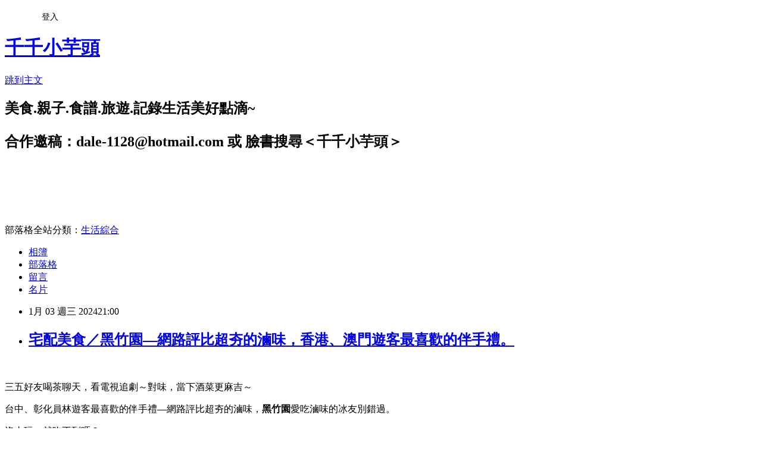

--- FILE ---
content_type: text/html; charset=utf-8
request_url: https://dale1128.pixnet.net/blog/posts/3050725656
body_size: 48011
content:
<!DOCTYPE html><html lang="zh-TW"><head><meta charSet="utf-8"/><meta name="viewport" content="width=device-width, initial-scale=1"/><link rel="stylesheet" href="https://static.1px.tw/blog-next/_next/static/chunks/b1e52b495cc0137c.css" data-precedence="next"/><link rel="stylesheet" href="/fix.css?v=202601200711" type="text/css" data-precedence="medium"/><link rel="stylesheet" href="https://s3.1px.tw/blog/theme/choc/iframe-popup.css?v=202601200711" type="text/css" data-precedence="medium"/><link rel="stylesheet" href="https://s3.1px.tw/blog/theme/choc/plugins.min.css?v=202601200711" type="text/css" data-precedence="medium"/><link rel="stylesheet" href="https://s3.1px.tw/blog/theme/choc/openid-comment.css?v=202601200711" type="text/css" data-precedence="medium"/><link rel="stylesheet" href="https://s3.1px.tw/blog/theme/choc/style.min.css?v=202601200711" type="text/css" data-precedence="medium"/><link rel="stylesheet" href="https://s3.1px.tw/blog/theme/choc/main.min.css?v=202601200711" type="text/css" data-precedence="medium"/><link rel="stylesheet" href="https://pimg.1px.tw/dale1128/assets/dale1128.css?v=202601200711" type="text/css" data-precedence="medium"/><link rel="stylesheet" href="https://s3.1px.tw/blog/theme/choc/author-info.css?v=202601200711" type="text/css" data-precedence="medium"/><link rel="stylesheet" href="https://s3.1px.tw/blog/theme/choc/idlePop.min.css?v=202601200711" type="text/css" data-precedence="medium"/><link rel="preload" as="script" fetchPriority="low" href="https://static.1px.tw/blog-next/_next/static/chunks/94688e2baa9fea03.js"/><script src="https://static.1px.tw/blog-next/_next/static/chunks/41eaa5427c45ebcc.js" async=""></script><script src="https://static.1px.tw/blog-next/_next/static/chunks/e2c6231760bc85bd.js" async=""></script><script src="https://static.1px.tw/blog-next/_next/static/chunks/94bde6376cf279be.js" async=""></script><script src="https://static.1px.tw/blog-next/_next/static/chunks/426b9d9d938a9eb4.js" async=""></script><script src="https://static.1px.tw/blog-next/_next/static/chunks/turbopack-5021d21b4b170dda.js" async=""></script><script src="https://static.1px.tw/blog-next/_next/static/chunks/ff1a16fafef87110.js" async=""></script><script src="https://static.1px.tw/blog-next/_next/static/chunks/e308b2b9ce476a3e.js" async=""></script><script src="https://static.1px.tw/blog-next/_next/static/chunks/2bf79572a40338b7.js" async=""></script><script src="https://static.1px.tw/blog-next/_next/static/chunks/d3c6eed28c1dd8e2.js" async=""></script><script src="https://static.1px.tw/blog-next/_next/static/chunks/d4d39cfc2a072218.js" async=""></script><script src="https://static.1px.tw/blog-next/_next/static/chunks/6a5d72c05b9cd4ba.js" async=""></script><script src="https://static.1px.tw/blog-next/_next/static/chunks/8af6103cf1375f47.js" async=""></script><script src="https://static.1px.tw/blog-next/_next/static/chunks/60d08651d643cedc.js" async=""></script><script src="https://static.1px.tw/blog-next/_next/static/chunks/0ae21416dac1fa83.js" async=""></script><script src="https://static.1px.tw/blog-next/_next/static/chunks/6d1100e43ad18157.js" async=""></script><script src="https://static.1px.tw/blog-next/_next/static/chunks/87eeaf7a3b9005e8.js" async=""></script><script src="https://static.1px.tw/blog-next/_next/static/chunks/ed01c75076819ebd.js" async=""></script><script src="https://static.1px.tw/blog-next/_next/static/chunks/a4df8fc19a9a82e6.js" async=""></script><title>宅配美食／黑竹園—網路評比超夯的滷味，香港、澳門遊客最喜歡的伴手禮。        </title><meta name="description" content="   三五好友喝茶聊天，看電視追劇～對味，當下酒菜更麻吉～ 台中、彰化員林遊客最喜歡的伴手禮—網路評比超夯的滷味，黑竹園愛吃滷味的冰友別錯過。"/><meta name="author" content="千千小芋頭"/><meta name="google-adsense-platform-account" content="pub-2647689032095179"/><meta name="fb:app_id" content="101730233200171"/><link rel="canonical" href="https://dale1128.pixnet.net/blog/posts/3050725656"/><meta property="og:title" content="宅配美食／黑竹園—網路評比超夯的滷味，香港、澳門遊客最喜歡的伴手禮。        "/><meta property="og:description" content="   三五好友喝茶聊天，看電視追劇～對味，當下酒菜更麻吉～ 台中、彰化員林遊客最喜歡的伴手禮—網路評比超夯的滷味，黑竹園愛吃滷味的冰友別錯過。"/><meta property="og:url" content="https://dale1128.pixnet.net/blog/posts/3050725656"/><meta property="og:image" content="https://pimg.1px.tw/dale1128/1704468632-4268954746-g.jpg"/><meta property="og:type" content="article"/><meta name="twitter:card" content="summary_large_image"/><meta name="twitter:title" content="宅配美食／黑竹園—網路評比超夯的滷味，香港、澳門遊客最喜歡的伴手禮。        "/><meta name="twitter:description" content="   三五好友喝茶聊天，看電視追劇～對味，當下酒菜更麻吉～ 台中、彰化員林遊客最喜歡的伴手禮—網路評比超夯的滷味，黑竹園愛吃滷味的冰友別錯過。"/><meta name="twitter:image" content="https://pimg.1px.tw/dale1128/1704468632-4268954746-g.jpg"/><link rel="icon" href="/favicon.ico?favicon.a62c60e0.ico" sizes="32x32" type="image/x-icon"/><script src="https://static.1px.tw/blog-next/_next/static/chunks/a6dad97d9634a72d.js" noModule=""></script></head><body><!--$--><!--/$--><!--$?--><template id="B:0"></template><!--/$--><script>requestAnimationFrame(function(){$RT=performance.now()});</script><script src="https://static.1px.tw/blog-next/_next/static/chunks/94688e2baa9fea03.js" id="_R_" async=""></script><div hidden id="S:0"><script id="pixnet-vars">
        window.PIXNET = {
          post_id: "3050725656",
          name: "dale1128",
          user_id: 0,
          blog_id: "1806578",
          display_ads: true,
          ad_options: {"chictrip":false}
        };
      </script><script type="text/javascript" src="https://code.jquery.com/jquery-latest.min.js"></script><script id="json-ld-article-script" type="application/ld+json">{"@context":"https:\u002F\u002Fschema.org","@type":"BlogPosting","isAccessibleForFree":true,"mainEntityOfPage":{"@type":"WebPage","@id":"https:\u002F\u002Fdale1128.pixnet.net\u002Fblog\u002Fposts\u002F3050725656"},"headline":"宅配美食／黑竹園—網路評比超夯的滷味，香港、澳門遊客最喜歡的伴手禮。        ","description":"\u003Cimg title=\"\u002Ftmp\u002FphpHL1K4s\" src=\"https:\u002F\u002Fpic.pimg.tw\u002Fdale1128\u002F1704468632-4268954746-g.jpg\" alt=\"\u002Ftmp\u002FphpHL1K4s\" border=\"0\" \u002F\u003E\u003Cbr \u002F\u003E  \u003Cbr\u003E&#13; \u003Cspan style=\"margin: 0px; padding: 0px; font-family: 標楷體; font-size: 14pt;\"\u003E三五好友喝茶聊天，\u003C\u002Fspan\u003E\u003Cspan style=\"margin: 0px; padding: 0px; font-family: 標楷體; font-size: 18.6667px; letter-spacing: 1px; line-height: 24.7px;\"\u003E看電視追劇～對味，當下酒菜更麻吉～\u003C\u002Fspan\u003E\u003Cbr\u003E&#13; \u003Cspan style=\"font-family: 標楷體; font-size: 18.6667px; letter-spacing: 1px;\"\u003E台中、彰化員林遊客最喜歡的伴手禮—\u003C\u002Fspan\u003E網路評比超夯的滷味，\u003Cstrong\u003E\u003Cspan style=\"font-family: 標楷體; font-size: 18.6667px; letter-spacing: 1px;\"\u003E黑竹園\u003C\u002Fspan\u003E\u003C\u002Fstrong\u003E愛吃滷味的冰友別錯過。\u003C!-- more --\u003E","articleBody":"\u003Cp\u003E\u003Cimg title=\"\u002Ftmp\u002FphpHL1K4s\" src=\"https:\u002F\u002Fpimg.1px.tw\u002Fdale1128\u002F1704468632-4268954746-g.jpg\" alt=\"\u002Ftmp\u002FphpHL1K4s\" border=\"0\" \u002F\u003E &nbsp;\u003C\u002Fp\u003E\r\n\u003Cp\u003E\u003Cspan style=\"color: #000000;\"\u003E\u003Cspan style=\"margin: 0px; padding: 0px; font-family: 標楷體; font-size: 14pt;\"\u003E三五好友喝茶聊天，\u003C\u002Fspan\u003E\u003Cspan style=\"margin: 0px; padding: 0px; font-family: 標楷體; font-size: 18.6667px; letter-spacing: 1px; line-height: 24.7px;\"\u003E看電視追劇～對味，當下酒菜更麻吉～\u003C\u002Fspan\u003E\u003C\u002Fspan\u003E\u003C\u002Fp\u003E\r\n\u003Cp\u003E\u003Cspan style=\"font-family: 標楷體; font-size: 18.6667px; letter-spacing: 1px;\"\u003E\u003Cspan style=\"font-family: 標楷體; font-size: 18.6667px; letter-spacing: 1px;\"\u003E台中、彰化員林遊客最喜歡的伴手禮&mdash;\u003C\u002Fspan\u003E網路評比超夯的滷味，\u003Cstrong\u003E\u003Cspan style=\"font-family: 標楷體; font-size: 18.6667px; letter-spacing: 1px;\"\u003E黑竹園\u003C\u002Fspan\u003E\u003C\u002Fstrong\u003E愛吃滷味的冰友別錯過。\u003C!-- more --\u003E\u003C\u002Fspan\u003E\u003C\u002Fp\u003E\r\n\u003Cp\u003E\u003Cspan style=\"font-family: 標楷體; font-size: 18.6667px; letter-spacing: 1px;\"\u003E沒去玩，就吃不到嗎？\u003C\u002Fspan\u003E\u003C\u002Fp\u003E\r\n\u003Cp\u003E\u003Cspan style=\"font-family: 標楷體; font-size: 18.6667px; letter-spacing: 1px;\"\u003E動動手指頭下單，就能把好吃的滷味送到家囉！\u003C\u002Fspan\u003E\u003C\u002Fp\u003E\r\n\u003Cp\u003E\u003Cspan style=\"font-family: 標楷體; font-size: 18.6667px; letter-spacing: 1px;\"\u003E話說\u003Cspan style=\"font-family: 標楷體; font-size: 18.6667px; letter-spacing: 1px;\"\u003E黑竹園也是\u003C\u002Fspan\u003E香港、澳門遊客最喜歡的伴手禮。\u003C\u002Fspan\u003E\u003C\u002Fp\u003E\r\n\u003Cp\u003E\u003Cspan style=\"font-family: 標楷體; font-size: 18.6667px; letter-spacing: 1px;\"\u003E要怎麼帶出國？\u003C\u002Fspan\u003E\u003C\u002Fp\u003E\r\n\u003Cp\u003E\u003Cspan style=\"font-family: 標楷體; font-size: 18.6667px; letter-spacing: 1px;\"\u003E店家可提供真空包裝，但~記得請提前二天告知。&nbsp; \u003C\u002Fspan\u003E\u003C\u002Fp\u003E\r\n\u003Cp\u003E\u003Cimg title=\"黑竹園1.JPG\" src=\"https:\u002F\u002Fpimg.1px.tw\u002Fdale1128\u002F1703089476-3206360454-g.jpg\" alt=\"黑竹園1.JPG\" border=\"0\" \u002F\u003E\u003C\u002Fp\u003E\r\n\u003Cp\u003E\u003Cspan style=\"font-family: 標楷體; font-size: 18.6667px; letter-spacing: 1px;\"\u003E黑竹園開業迄今已四十年，每天四點前下單，隔日就可以送達，\u003C\u002Fspan\u003E\u003Cspan style=\"font-family: 標楷體; font-size: 18.6667px; letter-spacing: 1px;\"\u003E訂購金額滿2000 元以上，即可不用另外加運費唷！&nbsp;\u003C\u002Fspan\u003E\u003C\u002Fp\u003E\r\n\u003Cp\u003E\u003Cspan style=\"font-family: 標楷體; font-size: 18.6667px; letter-spacing: 1px;\"\u003E採用冷藏配送，口味都貼在盒面上，雞翅及雞腳凍和雞胗則是採用便當盒裝盛。\u003C\u002Fspan\u003E\u003C\u002Fp\u003E\r\n\u003Cp style=\"margin: 0px 0px 1em; padding: 0px; color: #444444; font-size: small;\"\u003E\u003Cspan style=\"color: #000000; font-family: 標楷體; font-size: 18.6667px; letter-spacing: 1px;\"\u003E\u003Cimg title=\"黑竹園20.jpg\" src=\"https:\u002F\u002Fpimg.1px.tw\u002Fdale1128\u002F1703266270-1122921253-g.jpg\" alt=\"黑竹園20.jpg\" border=\"0\" \u002F\u003E\u003C\u002Fspan\u003E\u003C\u002Fp\u003E\r\n\u003Cp style=\"margin: 0px 0px 1em; padding: 0px; color: #444444; font-size: small;\"\u003E\u003Cspan style=\"color: #000000; font-family: 標楷體; font-size: 18.6667px; letter-spacing: 1px;\"\u003E\u003Cspan style=\"font-family: 標楷體; font-size: 18.6667px; letter-spacing: 1px;\"\u003E不用加熱即拆即食。\u003C\u002Fspan\u003E\u003C\u002Fspan\u003E\u003C\u002Fp\u003E\r\n\u003Cp style=\"margin: 0px 0px 1em; padding: 0px; color: #444444; font-size: small;\"\u003E\u003Cspan style=\"color: #000000; font-family: 標楷體; font-size: 18.6667px; letter-spacing: 1px;\"\u003E\u003Cspan style=\"font-family: 標楷體; font-size: 18.6667px; letter-spacing: 1px;\"\u003E\u003Cimg title=\"黑竹園2.JPG\" src=\"https:\u002F\u002Fpimg.1px.tw\u002Fdale1128\u002F1703089477-2643736429-g.jpg\" alt=\"黑竹園2.JPG\" border=\"0\" \u002F\u003E\u003C\u002Fspan\u003E\u003C\u002Fspan\u003E\u003C\u002Fp\u003E\r\n\u003Cp style=\"margin: 0px 0px 1em; padding: 0px; color: #444444; font-size: small;\"\u003E\u003Cspan style=\"color: #000000;\"\u003E\u003Cspan style=\"font-family: 標楷體; font-size: 18.6667px; letter-spacing: 1px;\"\u003E\u003Cspan style=\"font-size: 18.6667px;\"\u003E\u003Cspan style=\"margin: 0px; padding: 0px;\"\u003E天氣冷想加熱也很好吃，特推用蒸的會有湯汁，滷味夾起後的湯汁用來拌飯味道很讚喔！\u003C\u002Fspan\u003E\u003C\u002Fspan\u003E\u003C\u002Fspan\u003E\u003C\u002Fspan\u003E\u003C\u002Fp\u003E\r\n\u003Cp style=\"margin: 0px 0px 1em; padding: 0px; color: #444444; font-size: small;\"\u003E\u003Cspan style=\"color: #000000; font-family: 標楷體; font-size: 18.6667px; letter-spacing: 1px;\"\u003E\u003Cspan style=\"font-family: 標楷體; font-size: 18.6667px; letter-spacing: 1px;\"\u003E\u003Ca href=\"https:\u002F\u002Fdale1128.pixnet.net\u002Falbum\u002Fphoto\u002F356428148\"\u003E\u003Cspan style=\"color: #000000;\"\u003E\u003Cimg title=\"黑竹園3.JPG\" src=\"https:\u002F\u002Fpimg.1px.tw\u002Fdale1128\u002F1703089477-2915609382-g.jpg\" alt=\"黑竹園3.JPG\" border=\"0\" \u002F\u003E\u003C\u002Fspan\u003E\u003C\u002Fa\u003E\u003C\u002Fspan\u003E\u003C\u002Fspan\u003E\u003C\u002Fp\u003E\r\n\u003Cp style=\"margin: 0px 0px 1em; padding: 0px; color: #444444; font-size: small;\"\u003E\u003Cspan style=\"color: #000000;\"\u003E\u003Cstrong\u003E\u003Cspan style=\"font-family: 標楷體; font-size: 18.6667px; letter-spacing: 1px;\"\u003E\u003Cspan style=\"font-family: 標楷體; font-size: 18.6667px; letter-spacing: 1px;\"\u003E花生\u003C\u002Fspan\u003E\u003C\u002Fspan\u003E\u003C\u002Fstrong\u003E\u003C\u002Fspan\u003E\u003C\u002Fp\u003E\r\n\u003Cp style=\"margin: 0px 0px 1em; padding: 0px; color: #444444; font-size: small;\"\u003E\u003Cspan style=\"color: #000000;\"\u003E\u003Cspan style=\"font-family: 標楷體; font-size: 18.6667px; letter-spacing: 1px;\"\u003E\u003Cspan style=\"font-family: 標楷體; font-size: 18.6667px; letter-spacing: 1px;\"\u003E光倒到盤裡就一陣驚嘆了，因為這花生～仁仁仁(台語)每顆都很大顆，精挑細選過\u003C\u002Fspan\u003E\u003C\u002Fspan\u003E\u003Cspan style=\"font-family: 標楷體; font-size: 18.6667px; letter-spacing: 1px;\"\u003E！\u003C\u002Fspan\u003E\u003C\u002Fspan\u003E\u003C\u002Fp\u003E\r\n\u003Cp style=\"margin: 0px 0px 1em; padding: 0px; color: #444444; font-size: small;\"\u003E\u003Cspan style=\"color: #000000; font-family: 標楷體; font-size: 18.6667px; letter-spacing: 1px;\"\u003E\u003Cspan style=\"font-family: 標楷體; font-size: 18.6667px; letter-spacing: 1px;\"\u003E\u003Cimg style=\"font-family: Verdana, Arial, Helvetica, sans-serif; letter-spacing: normal; color: #000000; font-size: 12px;\" title=\"黑竹園4.JPG\" src=\"https:\u002F\u002Fpimg.1px.tw\u002Fdale1128\u002F1703089477-3951642922-g.jpg\" alt=\"黑竹園4.JPG\" border=\"0\" \u002F\u003E\u003C\u002Fspan\u003E\u003C\u002Fspan\u003E\u003C\u002Fp\u003E\r\n\u003Cp style=\"margin: 0px 0px 1em; padding: 0px; color: #444444; font-size: small;\"\u003E\u003Cspan style=\"color: #000000; font-family: 標楷體; font-size: 18.6667px; letter-spacing: 1px;\"\u003E\u003Cspan style=\"font-family: 標楷體; font-size: 18.6667px; letter-spacing: 1px;\"\u003E粒粒圓潤飽滿，還有陣陣的花生香味撲鼻而來啊！\u003C\u002Fspan\u003E\u003C\u002Fspan\u003E\u003C\u002Fp\u003E\r\n\u003Cp style=\"margin: 0px 0px 1em; padding: 0px; color: #444444; font-size: small;\"\u003E\u003Cspan style=\"color: #000000; font-family: 標楷體; font-size: 18.6667px; letter-spacing: 1px;\"\u003E\u003Cspan style=\"font-family: 標楷體; font-size: 18.6667px; letter-spacing: 1px;\"\u003E在口中細細咀嚼，花生滷的超軟，口感不會爛爛的喔！\u003C\u002Fspan\u003E\u003C\u002Fspan\u003E\u003C\u002Fp\u003E\r\n\u003Cp style=\"margin: 0px 0px 1em; padding: 0px; color: #444444; font-size: small;\"\u003E\u003Cspan style=\"color: #000000; font-family: 標楷體; font-size: 18.6667px; letter-spacing: 1px;\"\u003E\u003Cspan style=\"font-family: 標楷體; font-size: 18.6667px; letter-spacing: 1px;\"\u003E\u003Cimg title=\"黑竹園4-.jpg\" src=\"https:\u002F\u002Fpimg.1px.tw\u002Fdale1128\u002F1703089477-294083607-g.jpg\" alt=\"黑竹園4-.jpg\" border=\"0\" \u002F\u003E\u003C\u002Fspan\u003E\u003C\u002Fspan\u003E\u003C\u002Fp\u003E\r\n\u003Cp style=\"margin: 0px 0px 1em; padding: 0px; color: #444444; font-size: small;\"\u003E\u003Cspan style=\"color: #000000; font-family: 標楷體; font-size: 18.6667px; letter-spacing: 1px;\"\u003E\u003Cspan style=\"font-family: 標楷體; font-size: 18.6667px; letter-spacing: 1px;\"\u003E買過市面上的花生，有些滷的太軟爛，反而口感就差了，綿密口感，真的很ㄙㄨㄚ＼嘴唷！\u003C\u002Fspan\u003E\u003C\u002Fspan\u003E\u003C\u002Fp\u003E\r\n\u003Cp style=\"margin: 0px 0px 1em; padding: 0px; color: #444444; font-size: small;\"\u003E&nbsp;\u003C\u002Fp\u003E\r\n\u003Ch1 style=\"margin: 0px; padding: 0px; font-size: 13px; font-weight: normal; color: #444444; font-family: Georgia, Arial, 新細明體, taipei, Helvetica, sans-serif; letter-spacing: 1px; line-height: 24px;\"\u003E\u003Cspan style=\"color: #000000;\"\u003E\u003Cstrong\u003E\u003Cspan style=\"margin: 0px; padding: 0px; font-size: 14pt;\"\u003E\u003Cspan style=\"margin: 0px; padding: 0px; font-family: 標楷體;\"\u003E鴨翅\u003C\u002Fspan\u003E\u003C\u002Fspan\u003E\u003C\u002Fstrong\u003E\u003C\u002Fspan\u003E\u003C\u002Fh1\u003E\r\n\u003Cp style=\"margin: 0px 0px 1em; padding: 0px; color: #444444; font-size: small;\"\u003E&nbsp;\u003C\u002Fp\u003E\r\n\u003Cp style=\"margin: 0px 0px 1em; padding: 0px; color: #444444; font-size: small;\"\u003E&nbsp;\u003C\u002Fp\u003E\r\n\u003Cp style=\"margin: 0px 0px 1em; padding: 0px; color: #444444; font-size: small;\"\u003E\u003Cspan style=\"color: #000000; font-family: 標楷體; font-size: 18.6667px; letter-spacing: 1px;\"\u003E\u003Cspan style=\"font-family: 標楷體; font-size: 18.6667px; letter-spacing: 1px;\"\u003E\u003Ca href=\"https:\u002F\u002Fdale1128.pixnet.net\u002Falbum\u002Fphoto\u002F356428157\"\u003E\u003Cspan style=\"color: #000000;\"\u003E\u003Cimg title=\"黑竹園5.JPG\" src=\"https:\u002F\u002Fpimg.1px.tw\u002Fdale1128\u002F1703089477-757218528-g.jpg\" alt=\"黑竹園5.JPG\" border=\"0\" \u002F\u003E\u003C\u002Fspan\u003E\u003C\u002Fa\u003E\u003C\u002Fspan\u003E\u003C\u002Fspan\u003E\u003C\u002Fp\u003E\r\n\u003Cp style=\"margin: 0px 0px 1em; padding: 0px; color: #444444; font-size: small;\"\u003E\u003Cspan style=\"color: #000000; font-family: 標楷體; font-size: 18.6667px; letter-spacing: 1px;\"\u003E\u003Cspan style=\"font-family: 標楷體; font-size: 18.6667px; letter-spacing: 1px;\"\u003E\u003Cspan style=\"font-family: 標楷體; font-size: 19px; letter-spacing: 1px;\"\u003E滷香四溢，讓人忍不住食指大動～\u003C\u002Fspan\u003E\u003C\u002Fspan\u003E\u003C\u002Fspan\u003E\u003C\u002Fp\u003E\r\n\u003Cp style=\"margin: 0px 0px 1em; padding: 0px; color: #444444; font-size: small;\"\u003E\u003Cspan style=\"color: #000000; font-family: 標楷體; font-size: 18.6667px; letter-spacing: 1px;\"\u003E\u003Cspan style=\"font-family: 標楷體; font-size: 18.6667px; letter-spacing: 1px;\"\u003E\u003Cspan style=\"font-family: 標楷體; font-size: 19px; letter-spacing: 1px;\"\u003E\u003Cimg title=\"黑竹園5-.jpg\" src=\"https:\u002F\u002Fpimg.1px.tw\u002Fdale1128\u002F1703089479-2648670859-g.jpg\" alt=\"黑竹園5-.jpg\" border=\"0\" \u002F\u003E\u003C\u002Fspan\u003E\u003C\u002Fspan\u003E\u003C\u002Fspan\u003E\u003C\u002Fp\u003E\r\n\u003Cp style=\"margin: 0px 0px 1em; padding: 0px; color: #444444; font-size: small;\"\u003E\u003Cspan style=\"color: #000000; font-family: 標楷體; font-size: 18.6667px; letter-spacing: 1px;\"\u003E\u003Cspan style=\"font-family: 標楷體; font-size: 18.6667px; letter-spacing: 1px;\"\u003E鴨皮Ｑ彈有勁，肉質結實，滷汁的鹹淡拿捏的恰到好處。\u003C\u002Fspan\u003E\u003C\u002Fspan\u003E\u003C\u002Fp\u003E\r\n\u003Cp style=\"margin: 0px 0px 1em; padding: 0px; color: #444444; font-size: small;\"\u003E\u003Cspan style=\"color: #000000; font-family: 標楷體; font-size: 18.6667px; letter-spacing: 1px;\"\u003E\u003Cspan style=\"font-family: 標楷體; font-size: 18.6667px; letter-spacing: 1px;\"\u003E\u003Cimg title=\"黑竹園5-1.jpg\" src=\"https:\u002F\u002Fpimg.1px.tw\u002Fdale1128\u002F1703089479-2757114762-g.jpg\" alt=\"黑竹園5-1.jpg\" border=\"0\" \u002F\u003E\u003C\u002Fspan\u003E\u003C\u002Fspan\u003E\u003C\u002Fp\u003E\r\n\u003Cp style=\"margin: 0px 0px 1em; padding: 0px; color: #444444; font-size: small;\"\u003E\u003Cspan style=\"color: #000000; font-family: 標楷體; font-size: 18.6667px; letter-spacing: 1px;\"\u003E\u003Cspan style=\"font-family: 標楷體; font-size: 18.6667px; letter-spacing: 1px;\"\u003E鴨翅的香Ｑ帶勁在口中細細咀嚼，嗯～骨香四溢，皮Q、筋脆肉香～好吃～真好吃～ \u003C\u002Fspan\u003E\u003C\u002Fspan\u003E\u003C\u002Fp\u003E\r\n\u003Cp style=\"margin: 0px 0px 1em; padding: 0px; color: #444444; font-size: small;\"\u003E\u003Cspan style=\"color: #000000;\"\u003E\u003Cstrong\u003E\u003Cspan style=\"font-family: 標楷體; font-size: 18.6667px; letter-spacing: 1px;\"\u003E\u003Cspan style=\"font-family: 標楷體; font-size: 18.6667px; letter-spacing: 1px;\"\u003E雞翅凍\u003C\u002Fspan\u003E\u003C\u002Fspan\u003E\u003C\u002Fstrong\u003E\u003C\u002Fspan\u003E\u003C\u002Fp\u003E\r\n\u003Cp style=\"margin: 0px 0px 1em; padding: 0px; color: #444444; font-size: small;\"\u003E\u003Cspan style=\"color: #000000; font-family: 標楷體; font-size: 18.6667px; letter-spacing: 1px;\"\u003E\u003Cspan style=\"font-family: 標楷體; font-size: 18.6667px; letter-spacing: 1px;\"\u003E\u003Cimg title=\"黑竹園6.JPG\" src=\"https:\u002F\u002Fpimg.1px.tw\u002Fdale1128\u002F1703089480-1171661197-g.jpg\" alt=\"黑竹園6.JPG\" border=\"0\" \u002F\u003E\u003C\u002Fspan\u003E\u003C\u002Fspan\u003E\u003C\u002Fp\u003E\r\n\u003Cp style=\"margin: 0px 0px 1em; padding: 0px; color: #444444; font-size: small;\"\u003E\u003Cspan style=\"color: #000000; font-family: 標楷體; font-size: 18.6667px; letter-spacing: 1px;\"\u003E\u003Cspan style=\"font-family: 標楷體; font-size: 18.6667px; letter-spacing: 1px;\"\u003E整個嫩口到不行啊~\u003C\u002Fspan\u003E\u003C\u002Fspan\u003E\u003C\u002Fp\u003E\r\n\u003Cp style=\"margin: 0px 0px 1em; padding: 0px; color: #444444; font-size: small;\"\u003E&nbsp;\u003C\u002Fp\u003E\r\n\u003Cp style=\"margin: 0px 0px 1em; padding: 0px; font-size: 13px; color: #5f6844; font-family: Georgia, Arial, 新細明體, taipei, Helvetica, sans-serif; letter-spacing: 1px; line-height: 24.7px;\"\u003E\u003Cspan style=\"margin: 0px; padding: 0px; font-family: 標楷體; font-size: 14pt; line-height: 24.7px; color: #000000;\"\u003E滷的香噴噴，超入味的雞翅，軟嫩中帶著嚼勁～\u003C\u002Fspan\u003E\u003C\u002Fp\u003E\r\n\u003Cp style=\"margin: 0px 0px 1em; padding: 0px; font-size: 13px; color: #5f6844; font-family: Georgia, Arial, 新細明體, taipei, Helvetica, sans-serif; letter-spacing: 1px; line-height: 24.7px;\"\u003E\u003Cspan style=\"margin: 0px; padding: 0px; font-family: 標楷體; font-size: 14pt; line-height: 24.7px; color: #000000;\"\u003E\u003Cimg title=\"黑竹園6-.jpg\" src=\"https:\u002F\u002Fpimg.1px.tw\u002Fdale1128\u002F1703089480-2584787031-g.jpg\" alt=\"黑竹園6-.jpg\" border=\"0\" \u002F\u003E\u003C\u002Fspan\u003E\u003C\u002Fp\u003E\r\n\u003Cp style=\"margin: 0px 0px 1em; padding: 0px; font-size: 13px; color: #5f6844; font-family: Georgia, Arial, 新細明體, taipei, Helvetica, sans-serif; letter-spacing: 1px; line-height: 24.7px;\"\u003E\u003Cspan style=\"font-family: 標楷體; color: #000000;\"\u003E\u003Cspan style=\"font-size: 18.6667px;\"\u003E份量十足，除了吃冷的，我們也嚐試蒸熱，口感超讚！\u003C\u002Fspan\u003E\u003C\u002Fspan\u003E\u003C\u002Fp\u003E\r\n\u003Cp style=\"margin: 0px 0px 1em; padding: 0px; color: #444444; font-size: small;\"\u003E&nbsp;\u003C\u002Fp\u003E\r\n\u003Cp style=\"margin: 0px 0px 1em; padding: 0px; font-size: 13px; color: #5f6844; font-family: Georgia, Arial, 新細明體, taipei, Helvetica, sans-serif; letter-spacing: 1px; line-height: 24.7px;\"\u003E\u003Cspan style=\"margin: 0px; padding: 0px; font-family: 標楷體; font-size: 14pt; line-height: 24.7px; color: #000000;\"\u003E輕輕鬆鬆就可以將骨頭吐出來，嫩口唷～\u003C\u002Fspan\u003E\u003C\u002Fp\u003E\r\n\u003Cp style=\"margin: 0px 0px 1em; padding: 0px; font-size: 13px; color: #5f6844; font-family: Georgia, Arial, 新細明體, taipei, Helvetica, sans-serif; letter-spacing: 1px; line-height: 24.7px;\"\u003E\u003Cspan style=\"color: #000000;\"\u003E\u003Cstrong\u003E\u003Cspan style=\"margin: 0px; padding: 0px; font-family: 標楷體; font-size: 14pt; line-height: 24.7px;\"\u003E招牌雞爪凍\u003C\u002Fspan\u003E\u003C\u002Fstrong\u003E\u003C\u002Fspan\u003E\u003C\u002Fp\u003E\r\n\u003Cp style=\"margin: 0px 0px 1em; padding: 0px; font-size: 13px; color: #5f6844; font-family: Georgia, Arial, 新細明體, taipei, Helvetica, sans-serif; letter-spacing: 1px; line-height: 24.7px;\"\u003E\u003Cspan style=\"color: #000000;\"\u003E\u003Cimg title=\"黑竹園7.JPG\" src=\"https:\u002F\u002Fpimg.1px.tw\u002Fdale1128\u002F1703089480-1238376727-g.jpg\" alt=\"黑竹園7.JPG\" border=\"0\" \u002F\u003E\u003C\u002Fspan\u003E\u003C\u002Fp\u003E\r\n\u003Cp style=\"margin: 0px 0px 1em; padding: 0px; font-size: 13px; color: #5f6844; font-family: Georgia, Arial, 新細明體, taipei, Helvetica, sans-serif; letter-spacing: 1px; line-height: 24.7px;\"\u003E\u003Cspan style=\"margin: 0px; padding: 0px; font-family: 標楷體; font-size: 14pt; line-height: 24.7px; color: #000000;\"\u003E招牌雞爪凍\u003C\u002Fspan\u003E\u003C\u002Fp\u003E\r\n\u003Cp style=\"margin: 0px 0px 1em; padding: 0px; font-size: 13px; color: #5f6844; font-family: Georgia, Arial, 新細明體, taipei, Helvetica, sans-serif; letter-spacing: 1px; line-height: 24.7px;\"\u003E\u003Cspan style=\"margin: 0px; padding: 0px; font-family: 標楷體; font-size: 14pt; line-height: 24.7px; color: #000000;\"\u003E\u003Cimg title=\"黑竹園7-.jpg\" src=\"https:\u002F\u002Fpimg.1px.tw\u002Fdale1128\u002F1703089480-2065712230-g.jpg\" alt=\"黑竹園7-.jpg\" border=\"0\" \u002F\u003E\u003C\u002Fspan\u003E\u003C\u002Fp\u003E\r\n\u003Cp style=\"margin: 0px 0px 1em; padding: 0px; font-size: 13px; color: #5f6844; font-family: Georgia, Arial, 新細明體, taipei, Helvetica, sans-serif; letter-spacing: 1px; line-height: 24.7px;\"\u003E\u003Cspan style=\"margin: 0px; padding: 0px; font-family: 標楷體; font-size: 14pt; line-height: 24.7px; color: #000000;\"\u003E油亮的雞腳凍散發迷人滷味香，聞著香氣似乎催促著我快點品嚐它.\u003C\u002Fspan\u003E\u003C\u002Fp\u003E\r\n\u003Cp style=\"margin: 0px 0px 1em; padding: 0px; font-size: 13px; color: #5f6844; font-family: Georgia, Arial, 新細明體, taipei, Helvetica, sans-serif; letter-spacing: 1px; line-height: 24.7px;\"\u003E\u003Cspan style=\"margin: 0px; padding: 0px; font-family: 標楷體; font-size: 14pt; line-height: 24.7px; color: #000000;\"\u003E\u003Cimg title=\"黑竹園7-1.jpg\" src=\"https:\u002F\u002Fpimg.1px.tw\u002Fdale1128\u002F1703089481-3579151837-g.jpg\" alt=\"黑竹園7-1.jpg\" border=\"0\" \u002F\u003E\u003C\u002Fspan\u003E\u003C\u002Fp\u003E\r\n\u003Cp style=\"margin: 0px 0px 1em; padding: 0px; font-size: 13px; color: #5f6844; font-family: Georgia, Arial, 新細明體, taipei, Helvetica, sans-serif; letter-spacing: 1px; line-height: 24.7px;\"\u003E\u003Cspan style=\"margin: 0px; padding: 0px; font-family: 標楷體; font-size: 14pt; line-height: 24.7px; color: #000000;\"\u003E雞腳凍整個入味，香甜不死鹹，所有的滷味都帶著一咪咪的微微辣，超好吃！\u003C\u002Fspan\u003E\u003C\u002Fp\u003E\r\n\u003Cp style=\"margin: 0px 0px 1em; padding: 0px; font-size: 13px; color: #5f6844; font-family: Georgia, Arial, 新細明體, taipei, Helvetica, sans-serif; letter-spacing: 1px; line-height: 24.7px;\"\u003E\u003Cspan style=\"margin: 0px; padding: 0px; font-family: 標楷體; font-size: 14pt; line-height: 24.7px; color: #000000;\"\u003E一般雞腳的肉並不多，黑竹園的雞爪凍將上頭的骨頭去除，吃起來更方便外，也很有肉感。\u003C\u002Fspan\u003E\u003C\u002Fp\u003E\r\n\u003Cp style=\"margin: 0px 0px 1em; padding: 0px; font-size: 13px; color: #5f6844; font-family: Georgia, Arial, 新細明體, taipei, Helvetica, sans-serif; letter-spacing: 1px; line-height: 24.7px;\"\u003E\u003Cspan style=\"margin: 0px; padding: 0px; font-family: 標楷體; font-size: 14pt; line-height: 24.7px; color: #000000;\"\u003E超愛啃食的快感，越啃越順口，一隻接著一隻啃讓人停不了口的唰嘴啊～\u003C\u002Fspan\u003E\u003C\u002Fp\u003E\r\n\u003Cp style=\"margin: 0px 0px 1em; padding: 0px; color: #444444; font-size: small;\"\u003E&nbsp;\u003C\u002Fp\u003E\r\n\u003Cp style=\"margin: 0px 0px 1em; padding: 0px; color: #444444; font-size: small;\"\u003E\u003Cspan style=\"color: #000000; font-family: 標楷體; font-size: 18.6667px; letter-spacing: 1px;\"\u003E\u003Cspan style=\"font-family: 標楷體; font-size: 18.6667px; letter-spacing: 1px;\"\u003E\u003Ca href=\"https:\u002F\u002Fdale1128.pixnet.net\u002Falbum\u002Fphoto\u002F356428196\"\u003E\u003Cspan style=\"color: #000000;\"\u003E\u003Cimg title=\"黑竹園10.JPG\" src=\"https:\u002F\u002Fpimg.1px.tw\u002Fdale1128\u002F1703089483-2189820535-g.jpg\" alt=\"黑竹園10.JPG\" border=\"0\" \u002F\u003E\u003C\u002Fspan\u003E\u003C\u002Fa\u003E\u003C\u002Fspan\u003E\u003C\u002Fspan\u003E\u003C\u002Fp\u003E\r\n\u003Cp style=\"margin: 0px 0px 1em; padding: 0px; color: #444444; font-size: small;\"\u003E\u003Cspan style=\"color: #000000;\"\u003E\u003Cstrong\u003E\u003Cspan style=\"font-family: 標楷體; font-size: 18.6667px; letter-spacing: 1px;\"\u003E\u003Cspan style=\"font-family: 標楷體; font-size: 18.6667px; letter-spacing: 1px;\"\u003E雞胗\u003C\u002Fspan\u003E\u003C\u002Fspan\u003E\u003C\u002Fstrong\u003E\u003C\u002Fspan\u003E\u003C\u002Fp\u003E\r\n\u003Cp style=\"margin: 0px 0px 1em; padding: 0px; color: #444444; font-size: small;\"\u003E\u003Cspan style=\"color: #000000; font-family: 標楷體; font-size: 18.6667px; letter-spacing: 1px;\"\u003E\u003Cspan style=\"font-family: 標楷體; font-size: 18.6667px; letter-spacing: 1px;\"\u003E\u003Cimg title=\"黑竹園11.JPG\" src=\"https:\u002F\u002Fpimg.1px.tw\u002Fdale1128\u002F1703089484-27354101-g.jpg\" alt=\"黑竹園11.JPG\" border=\"0\" \u002F\u003E\u003C\u002Fspan\u003E\u003C\u002Fspan\u003E\u003C\u002Fp\u003E\r\n\u003Cp style=\"margin: 0px 0px 1em; padding: 0px; color: #444444; font-size: small;\"\u003E\u003Cspan style=\"color: #000000; font-family: 標楷體; font-size: 18.6667px; letter-spacing: 1px;\"\u003E\u003Cspan style=\"font-family: 標楷體; font-size: 18.6667px; letter-spacing: 1px;\"\u003E我喜歡吃的滷味之一，我喜歡吃滷透些，也就是雞胗裡有較硬的筋，滷的時間不足，筋的部份會有點硬，甚至無法吞下肚，只能把雞胗中間及兩旁的肉咬下，吃的就不過癮。\u003C\u002Fspan\u003E\u003C\u002Fspan\u003E\u003C\u002Fp\u003E\r\n\u003Cp style=\"margin: 0px 0px 1em; padding: 0px; color: #444444; font-size: small;\"\u003E\u003Cspan style=\"color: #000000; font-family: 標楷體; font-size: 18.6667px; letter-spacing: 1px;\"\u003E\u003Cspan style=\"font-family: 標楷體; font-size: 18.6667px; letter-spacing: 1px;\"\u003E\u003Cimg title=\"黑竹園12.JPG\" src=\"https:\u002F\u002Fpimg.1px.tw\u002Fdale1128\u002F1703089483-2530863129-g.jpg\" alt=\"黑竹園12.JPG\" border=\"0\" \u002F\u003E\u003C\u002Fspan\u003E\u003C\u002Fspan\u003E\u003C\u002Fp\u003E\r\n\u003Cp style=\"margin: 0px 0px 1em; padding: 0px; color: #444444; font-size: small;\"\u003E\u003Cspan style=\"color: #000000; font-family: 標楷體; font-size: 18.6667px; letter-spacing: 1px;\"\u003E\u003Cspan style=\"font-family: 標楷體; font-size: 18.6667px; letter-spacing: 1px;\"\u003E黑竹園的雞胗不只入味好吃，筋滷的軟嫩適中。\u003C\u002Fspan\u003E\u003C\u002Fspan\u003E\u003C\u002Fp\u003E\r\n\u003Cp style=\"margin: 0px 0px 1em; padding: 0px; color: #444444; font-size: small;\"\u003E\u003Cspan style=\"color: #000000; font-family: 標楷體; font-size: 18.6667px; letter-spacing: 1px;\"\u003E\u003Cspan style=\"font-family: 標楷體; font-size: 18.6667px; letter-spacing: 1px;\"\u003E一口吃進嘴裡，軟嫩中帶著嚼勁，嗯～好滿足啊！\u003C\u002Fspan\u003E\u003C\u002Fspan\u003E\u003C\u002Fp\u003E\r\n\u003Cp style=\"margin: 0px 0px 1em; padding: 0px; color: #444444; font-size: small;\"\u003E\u003Cspan style=\"color: #000000;\"\u003E\u003Cstrong\u003E\u003Cspan style=\"font-family: 標楷體; font-size: 18.6667px; letter-spacing: 1px;\"\u003E\u003Cspan style=\"font-family: 標楷體; font-size: 18.6667px; letter-spacing: 1px;\"\u003E鴨舌\u003C\u002Fspan\u003E\u003C\u002Fspan\u003E\u003C\u002Fstrong\u003E\u003C\u002Fspan\u003E\u003C\u002Fp\u003E\r\n\u003Cp style=\"margin: 0px 0px 1em; padding: 0px; color: #444444; font-size: small;\"\u003E\u003Cspan style=\"color: #000000; font-family: 標楷體; font-size: 18.6667px; letter-spacing: 1px;\"\u003E\u003Cspan style=\"font-family: 標楷體; font-size: 18.6667px; letter-spacing: 1px;\"\u003E\u003Cimg title=\"黑竹園13.JPG\" src=\"https:\u002F\u002Fpimg.1px.tw\u002Fdale1128\u002F1703089484-3730669658-g.jpg\" alt=\"黑竹園13.JPG\" border=\"0\" \u002F\u003E\u003C\u002Fspan\u003E\u003C\u002Fspan\u003E\u003C\u002Fp\u003E\r\n\u003Cp style=\"margin: 0px 0px 1em; padding: 0px; color: #444444; font-size: small;\"\u003E\u003Cspan style=\"color: #000000; font-family: 標楷體; font-size: 18.6667px; letter-spacing: 1px;\"\u003E\u003Cspan style=\"font-family: 標楷體; font-size: 18.6667px; letter-spacing: 1px;\"\u003E老實說，這鴨舌我一支都沒吃到...\u003Cimg src=\"\u002F\u002Fs.pixfs.net\u002Ff.pixnet.net\u002Fimages\u002Femotions\u002Fwhatchutalkingabout_smile.gif\" alt=\"\" border=\"0\" \u002F\u003E\u003C\u002Fspan\u003E\u003C\u002Fspan\u003E\u003C\u002Fp\u003E\r\n\u003Cp style=\"margin: 0px 0px 1em; padding: 0px; color: #444444; font-size: small;\"\u003E\u003Cspan style=\"color: #000000; font-family: 標楷體; font-size: 18.6667px; letter-spacing: 1px;\"\u003E\u003Cspan style=\"font-family: 標楷體; font-size: 18.6667px; letter-spacing: 1px;\"\u003E因為全被兩小吃光了~不難想像有多美味了!\u003C\u002Fspan\u003E\u003C\u002Fspan\u003E\u003C\u002Fp\u003E\r\n\u003Cp style=\"margin: 0px 0px 1em; padding: 0px; color: #444444; font-size: small;\"\u003E\u003Cspan style=\"color: #000000; font-family: 標楷體; font-size: 18.6667px; letter-spacing: 1px;\"\u003E\u003Cspan style=\"font-family: 標楷體; font-size: 18.6667px; letter-spacing: 1px;\"\u003E\u003Ca href=\"https:\u002F\u002Fdale1128.pixnet.net\u002Falbum\u002Fphoto\u002F356428199\"\u003E\u003Cspan style=\"color: #000000;\"\u003E\u003Cimg title=\"黑竹園14.JPG\" src=\"https:\u002F\u002Fpimg.1px.tw\u002Fdale1128\u002F1703089484-3824216643-g.jpg\" alt=\"黑竹園14.JPG\" border=\"0\" \u002F\u003E\u003C\u002Fspan\u003E\u003C\u002Fa\u003E\u003C\u002Fspan\u003E\u003C\u002Fspan\u003E\u003C\u002Fp\u003E\r\n\u003Cp style=\"margin: 0px 0px 1em; padding: 0px; color: #444444; font-size: small;\"\u003E\u003Cspan style=\"color: #000000;\"\u003E\u003Cstrong\u003E\u003Cspan style=\"font-family: 標楷體; font-size: 18.6667px; letter-spacing: 1px;\"\u003E\u003Cspan style=\"font-family: 標楷體; font-size: 18.6667px; letter-spacing: 1px;\"\u003E滷豆干\u003C\u002Fspan\u003E\u003C\u002Fspan\u003E\u003C\u002Fstrong\u003E\u003C\u002Fspan\u003E\u003C\u002Fp\u003E\r\n\u003Cp style=\"margin: 0px 0px 1em; padding: 0px; color: #444444; font-size: small;\"\u003E\u003Cspan style=\"color: #000000; font-family: 標楷體; font-size: 18.6667px; letter-spacing: 1px;\"\u003E\u003Cspan style=\"font-family: 標楷體; font-size: 18.6667px; letter-spacing: 1px;\"\u003E\u003Cimg title=\"黑竹園15.JPG\" src=\"https:\u002F\u002Fpimg.1px.tw\u002Fdale1128\u002F1703089487-2208537834-g.jpg\" alt=\"黑竹園15.JPG\" border=\"0\" \u002F\u003E\u003C\u002Fspan\u003E\u003C\u002Fspan\u003E\u003C\u002Fp\u003E\r\n\u003Cp style=\"margin: 0px 0px 1em; padding: 0px; color: #444444; font-size: small;\"\u003E\u003Cspan style=\"color: #000000; font-family: 標楷體; font-size: 18.6667px; letter-spacing: 1px;\"\u003E\u003Cspan style=\"font-family: 標楷體; font-size: 18.6667px; letter-spacing: 1px;\"\u003E我想豆干是最多人喜歡的滷味之一，千千拔超愛！\u003C\u002Fspan\u003E\u003C\u002Fspan\u003E\u003C\u002Fp\u003E\r\n\u003Cp style=\"margin: 0px 0px 1em; padding: 0px; color: #444444; font-size: small;\"\u003E\u003Cspan style=\"color: #000000; font-family: 標楷體; font-size: 18.6667px; letter-spacing: 1px;\"\u003E\u003Cspan style=\"font-family: 標楷體; font-size: 18.6667px; letter-spacing: 1px;\"\u003E從外觀上感覺豆干滷的很入味，每顆都吸滿了滷汁～\u003C\u002Fspan\u003E\u003C\u002Fspan\u003E\u003C\u002Fp\u003E\r\n\u003Cp style=\"margin: 0px 0px 1em; padding: 0px; color: #444444; font-size: small;\"\u003E\u003Cspan style=\"color: #000000; font-family: 標楷體; font-size: 18.6667px; letter-spacing: 1px;\"\u003E\u003Cspan style=\"font-family: 標楷體; font-size: 18.6667px; letter-spacing: 1px;\"\u003E\u003Cimg title=\"黑竹園16.JPG\" src=\"https:\u002F\u002Fpimg.1px.tw\u002Fdale1128\u002F1703089487-651715009-g.jpg\" alt=\"黑竹園16.JPG\" border=\"0\" \u002F\u003E\u003C\u002Fspan\u003E\u003C\u002Fspan\u003E\u003C\u002Fp\u003E\r\n\u003Cp style=\"margin: 0px 0px 1em; padding: 0px; color: #444444; font-size: small;\"\u003E\u003Cspan style=\"color: #000000;\"\u003E\u003Cspan style=\"font-family: 標楷體; font-size: 18.6667px; letter-spacing: 1px;\"\u003E\u003Cspan style=\"font-size: 18.6667px;\"\u003E\u003Cspan style=\"margin: 0px; padding: 0px; font-size: 14pt;\"\u003E\u003Cspan style=\"margin: 0px; padding: 0px;\"\u003E滷豆干本身的自然味加上香甜不膩的滷汁，\u003C\u002Fspan\u003E\u003Cspan style=\"margin: 0px; padding: 0px;\"\u003E整個滷香味\u003C\u002Fspan\u003E\u003C\u002Fspan\u003E\u003C\u002Fspan\u003E\u003C\u002Fspan\u003E\u003Cspan style=\"font-family: 標楷體; font-size: 18.6667px; letter-spacing: 1px;\"\u003E\u003Cspan style=\"font-size: 18.6667px;\"\u003E\u003Cspan style=\"margin: 0px; padding: 0px; font-size: 14pt;\"\u003E\u003Cspan style=\"margin: 0px; padding: 0px;\"\u003E同時填滿整個口腔。\u003C\u002Fspan\u003E\u003C\u002Fspan\u003E\u003C\u002Fspan\u003E\u003C\u002Fspan\u003E\u003C\u002Fspan\u003E\u003C\u002Fp\u003E\r\n\u003Cp style=\"margin: 0px 0px 1em; padding: 0px; color: #444444; font-size: small;\"\u003E\u003Cspan style=\"color: #000000;\"\u003E\u003Cspan style=\"font-family: 標楷體; font-size: 18.6667px; letter-spacing: 1px;\"\u003E\u003Cspan style=\"font-size: 18.6667px;\"\u003E\u003Cspan style=\"margin: 0px; padding: 0px; font-size: 14pt;\"\u003E\u003Cspan style=\"margin: 0px; padding: 0px;\"\u003E清香甘甜不死鹹，超爽口的滷豆干味道很入味，讓我欲罷不能啊！\u003C\u002Fspan\u003E\u003C\u002Fspan\u003E\u003C\u002Fspan\u003E\u003C\u002Fspan\u003E\u003Cstrong\u003E\u003Cspan style=\"font-family: 標楷體; font-size: 18.6667px; letter-spacing: 1px;\"\u003E\u003Cspan style=\"font-size: 18.6667px;\"\u003E\u003Cspan style=\"margin: 0px; padding: 0px; font-size: 14pt;\"\u003E\u003Cspan style=\"margin: 0px; padding: 0px;\"\u003E\u003Ca style=\"margin: 0px; padding: 0px; color: #0066ff; text-decoration-line: none;\" href=\"http:\u002F\u002Fdale1128.pixnet.net\u002Falbum\u002Fphoto\u002F154007452\"\u003E\u003Cspan style=\"color: #000000;\"\u003E\u003Cimg style=\"margin: 0px; padding: 0px;\" title=\"49f74a089a486.gif\" src=\"https:\u002F\u002Fpimg.1px.tw\u002Fdale1128\u002F93db8bdb4daac85eac1419fc4bffdd78.gif\" alt=\"49f74a089a486.gif\" border=\"0\" \u002F\u003E\u003C\u002Fspan\u003E\u003C\u002Fa\u003E&nbsp;\u003C\u002Fspan\u003E\u003C\u002Fspan\u003E\u003C\u002Fspan\u003E\u003C\u002Fspan\u003E\u003C\u002Fstrong\u003E\u003C\u002Fspan\u003E\u003C\u002Fp\u003E\r\n\u003Cp style=\"margin: 0px 0px 1em; padding: 0px; color: #444444; font-size: small;\"\u003E\u003Cspan style=\"color: #000000;\"\u003E\u003Cstrong\u003E\u003Cspan style=\"font-family: 標楷體; font-size: 18.6667px; letter-spacing: 1px;\"\u003E\u003Cspan style=\"font-size: 18.6667px;\"\u003E\u003Cspan style=\"margin: 0px; padding: 0px; font-size: 14pt;\"\u003E\u003Cspan style=\"margin: 0px; padding: 0px;\"\u003E滷牛肉\u003C\u002Fspan\u003E\u003C\u002Fspan\u003E\u003C\u002Fspan\u003E\u003C\u002Fspan\u003E\u003C\u002Fstrong\u003E\u003C\u002Fspan\u003E\u003C\u002Fp\u003E\r\n\u003Cp style=\"margin: 0px 0px 1em; padding: 0px; color: #444444; font-size: small;\"\u003E\u003Cimg title=\"黑竹園17.JPG\" src=\"https:\u002F\u002Fpimg.1px.tw\u002Fdale1128\u002F1703089487-3427815880-g.jpg\" alt=\"黑竹園17.JPG\" border=\"0\" \u002F\u003E\u003C\u002Fp\u003E\r\n\u003Cp style=\"margin: 0px 0px 1em; padding: 0px; color: #444444; font-size: small;\"\u003E\u003Cspan style=\"color: #000000;\"\u003E\u003Cspan style=\"font-family: 標楷體; font-size: 18.6667px; letter-spacing: 1px;\"\u003E\u003Cspan style=\"font-size: 18.6667px;\"\u003E\u003Cspan style=\"margin: 0px; padding: 0px; font-size: 14pt;\"\u003E\u003Cspan style=\"margin: 0px; padding: 0px;\"\u003E入口～肉質嫩口，在筋的部份ＱＱ帶著膠質感，鹹甜適中，又香又Ｑ超好吃。\u003C\u002Fspan\u003E\u003C\u002Fspan\u003E\u003C\u002Fspan\u003E\u003C\u002Fspan\u003E\u003C\u002Fspan\u003E\u003C\u002Fp\u003E\r\n\u003Cp style=\"margin: 0px 0px 1em; padding: 0px; color: #444444; font-size: small;\"\u003E\u003Cspan style=\"color: #000000;\"\u003E\u003Cspan style=\"font-family: 標楷體; font-size: 18.6667px; letter-spacing: 1px;\"\u003E\u003Cspan style=\"font-size: 18.6667px;\"\u003E\u003Cspan style=\"margin: 0px; padding: 0px; font-size: 14pt;\"\u003E\u003Cspan style=\"margin: 0px; padding: 0px;\"\u003E\u003Cimg title=\"黑竹園18.JPG\" src=\"https:\u002F\u002Fpimg.1px.tw\u002Fdale1128\u002F1703089487-2259943300-g.jpg\" alt=\"黑竹園18.JPG\" border=\"0\" \u002F\u003E\u003C\u002Fspan\u003E\u003C\u002Fspan\u003E\u003C\u002Fspan\u003E\u003C\u002Fspan\u003E\u003C\u002Fspan\u003E\u003C\u002Fp\u003E\r\n\u003Cp style=\"margin: 0px 0px 1em; padding: 0px; color: #444444; font-size: small;\"\u003E&nbsp;\u003C\u002Fp\u003E\r\n\u003Ch1 style=\"margin: 0px; padding: 0px; font-size: 14pt; font-weight: normal; color: #444444; font-family: Georgia, Arial, 新細明體, taipei, Helvetica, sans-serif; letter-spacing: 1px; line-height: 24px;\"\u003E\u003Cspan style=\"margin: 0px; padding: 0px; font-size: 14pt;\"\u003E\u003Cspan style=\"margin: 0px; padding: 0px; font-family: 標楷體;\"\u003E\u003Cspan style=\"font-family: 標楷體; font-size: 18.6667px; letter-spacing: 1px;\"\u003E滷味不只當零嘴，也能變身餐桌主菜，實在一舉好多得啊～\u003C\u002Fspan\u003E\u003Cimg style=\"font-family: 標楷體; font-size: 18.6667px; letter-spacing: 1px; margin: 0px; padding: 0px;\" src=\"https:\u002F\u002Fs.pixfs.net\u002Ff.pixnet.net\u002Fimages\u002Femotions\u002Ffox_13.gif\" alt=\"\" border=\"0\" \u002F\u003E\u003C\u002Fspan\u003E\u003C\u002Fspan\u003E\u003C\u002Fh1\u003E\r\n\u003Ch1 style=\"margin: 0px; padding: 0px; font-size: 14pt; font-weight: normal; color: #444444; font-family: Georgia, Arial, 新細明體, taipei, Helvetica, sans-serif; letter-spacing: 1px; line-height: 24px;\"\u003E\u003Cspan style=\"margin: 0px; padding: 0px; font-size: 14pt;\"\u003E\u003Cspan style=\"margin: 0px; padding: 0px; font-family: 標楷體;\"\u003E\u003Cimg title=\"黑竹園19.jpg\" src=\"https:\u002F\u002Fpimg.1px.tw\u002Fdale1128\u002F1703089487-2670111342-g.jpg\" alt=\"黑竹園19.jpg\" border=\"0\" \u002F\u003E\u003C\u002Fspan\u003E\u003C\u002Fspan\u003E\u003C\u002Fh1\u003E\r\n\u003Ch1 style=\"margin: 0px; padding: 0px; font-size: 14pt; font-weight: normal; color: #444444; font-family: Georgia, Arial, 新細明體, taipei, Helvetica, sans-serif; letter-spacing: 1px; line-height: 24px;\"\u003E&nbsp;\u003C\u002Fh1\u003E\r\n\u003Ch1 style=\"margin: 0px; padding: 0px; font-size: 14pt; font-weight: normal; color: #444444; font-family: Georgia, Arial, 新細明體, taipei, Helvetica, sans-serif; letter-spacing: 1px; line-height: 24px;\"\u003E\u003Cspan style=\"margin: 0px; padding: 0px; font-size: 14pt;\"\u003E\u003Cspan style=\"margin: 0px; padding: 0px; font-family: 標楷體;\"\u003E你也是愛吃滷味一族嗎？\u003C\u002Fspan\u003E\u003C\u002Fspan\u003E\u003C\u002Fh1\u003E\r\n\u003Ch1 style=\"margin: 0px; padding: 0px; font-size: 14pt; font-weight: normal; color: #444444; font-family: Georgia, Arial, 新細明體, taipei, Helvetica, sans-serif; letter-spacing: 1px; line-height: 24px;\"\u003E\u003Cspan style=\"margin: 0px; padding: 0px; font-size: 14pt;\"\u003E\u003Cspan style=\"margin: 0px; padding: 0px; font-family: 標楷體;\"\u003E黑竹園讓人一吃就愛上\u003Ca style=\"margin: 0px; padding: 0px; color: #859d00; text-decoration-line: none;\" href=\"http:\u002F\u002Fdale1128.pixnet.net\u002Falbum\u002Fphoto\u002F121211367\"\u003E\u003Cimg style=\"margin: 0px; padding: 0px;\" title=\"讚.gif\" src=\"https:\u002F\u002Fpimg.1px.tw\u002Fdale1128\u002F4a2932ff3dd56.gif\" alt=\"讚.gif\" border=\"0\" \u002F\u003E\u003C\u002Fa\u003E&nbsp;\u003C\u002Fspan\u003E\u003C\u002Fspan\u003E\u003C\u002Fh1\u003E\r\n\u003Cp\u003E\u003Cspan style=\"margin: 0px; padding: 0px; font-size: 14pt;\"\u003E\u003Cspan style=\"margin: 0px; padding: 0px; font-family: 標楷體;\"\u003E\u003Cspan style=\"font-family: 標楷體; font-size: 18.6667px; letter-spacing: 1px;\"\u003E\u003Cimg src=\"\u002F\u002Fs.pixfs.net\u002Ff.pixnet.net\u002Fimages\u002Femotions\u002F054.gif\" alt=\"\" border=\"0\" \u002F\u003E黑竹園&nbsp;\u003C\u002Fspan\u003E\u003Ca style=\"font-family: 標楷體; font-size: 18.6667px; letter-spacing: 1px;\" href=\"https:\u002F\u002Fwww.b-bamboo.com.tw\u002F\" target=\"_blank\"\u003Ehttps:\u002F\u002Fwww.b-bamboo.com.tw\u002F&nbsp; &nbsp;\u003C\u002Fa\u003E\u003C\u002Fspan\u003E\u003C\u002Fspan\u003E\u003C\u002Fp\u003E\r\n\u003Cp\u003E&nbsp;\u003C\u002Fp\u003E\r\n\u003Cp\u003E\u003Cstrong\u003E\u003Cspan style=\"font-family: 標楷體; font-size: 18.6667px; letter-spacing: 1px;\"\u003E員林老店\u003C\u002Fspan\u003E\u003C\u002Fstrong\u003E\u003C\u002Fp\u003E\r\n\u003Cp\u003E&nbsp;\u003C\u002Fp\u003E\r\n\u003Cp\u003E\u003Cspan style=\"font-family: 標楷體; font-size: 18.6667px; letter-spacing: 1px;\"\u003E地址:彰化縣員林市員水路一段676巷12號\u003C\u002Fspan\u003E\u003C\u002Fp\u003E\r\n\u003Cp\u003E&nbsp;\u003C\u002Fp\u003E\r\n\u003Cp\u003E\u003Cspan style=\"font-family: 標楷體; font-size: 18.6667px; letter-spacing: 1px;\"\u003E電話: 04-831-3929&nbsp;\u003C\u002Fspan\u003E\u003C\u002Fp\u003E\r\n\u003Cp\u003E&nbsp;\u003C\u002Fp\u003E\r\n\u003Cp\u003E\u003Cspan style=\"font-family: 標楷體; font-size: 18.6667px; letter-spacing: 1px;\"\u003E傳真:04-838-3019\u003C\u002Fspan\u003E\u003C\u002Fp\u003E\r\n\u003Cp\u003E&nbsp;\u003C\u002Fp\u003E\r\n\u003Cp\u003E\u003Cspan style=\"font-family: 標楷體; font-size: 18.6667px; letter-spacing: 1px;\"\u003E營業時間: 07:00am-22:00pm&nbsp;\u003C\u002Fspan\u003E\u003C\u002Fp\u003E\r\n\u003Cp\u003E&nbsp;\u003C\u002Fp\u003E\r\n\u003Cp\u003E\u003Cstrong\u003E\u003Cspan style=\"font-family: 標楷體; font-size: 18.6667px; letter-spacing: 1px;\"\u003E台中東興店\u003C\u002Fspan\u003E\u003C\u002Fstrong\u003E\u003C\u002Fp\u003E\r\n\u003Cp\u003E&nbsp;\u003C\u002Fp\u003E\r\n\u003Cp\u003E\u003Cspan style=\"font-family: 標楷體; font-size: 18.6667px; letter-spacing: 1px;\"\u003E地址:台中市西屯區東興路三段388號\u003C\u002Fspan\u003E\u003C\u002Fp\u003E\r\n\u003Cp\u003E&nbsp;\u003C\u002Fp\u003E\r\n\u003Cp\u003E\u003Cspan style=\"font-family: 標楷體; font-size: 18.6667px; letter-spacing: 1px;\"\u003E電話: 04-2320-8279\u003C\u002Fspan\u003E\u003C\u002Fp\u003E\r\n\u003Cp\u003E&nbsp;\u003C\u002Fp\u003E\r\n\u003Cp\u003E\u003Cspan style=\"font-family: 標楷體; font-size: 18.6667px; letter-spacing: 1px;\"\u003E營業時間: 11:00am-21:00pm\u003C\u002Fspan\u003E\u003C\u002Fp\u003E","image":["https:\u002F\u002Fpimg.1px.tw\u002Fdale1128\u002F1704468632-4268954746-g.jpg"],"author":{"@type":"Person","name":"千千小芋頭","url":"https:\u002F\u002Fwww.pixnet.net\u002Fpcard\u002Fdale1128"},"publisher":{"@type":"Organization","name":"千千小芋頭","logo":{"@type":"ImageObject","url":"https:\u002F\u002Fpimg.1px.tw\u002Fblog\u002Fdale1128\u002Flogo\u002F850383681437243468.webp"}},"datePublished":"2024-01-03T13:00:30.000Z","dateModified":"","keywords":[],"articleSection":"合作"}</script><template id="P:1"></template><template id="P:2"></template><template id="P:3"></template><section aria-label="Notifications alt+T" tabindex="-1" aria-live="polite" aria-relevant="additions text" aria-atomic="false"></section></div><script>(self.__next_f=self.__next_f||[]).push([0])</script><script>self.__next_f.push([1,"1:\"$Sreact.fragment\"\n3:I[39756,[\"https://static.1px.tw/blog-next/_next/static/chunks/ff1a16fafef87110.js\",\"https://static.1px.tw/blog-next/_next/static/chunks/e308b2b9ce476a3e.js\"],\"default\"]\n4:I[53536,[\"https://static.1px.tw/blog-next/_next/static/chunks/ff1a16fafef87110.js\",\"https://static.1px.tw/blog-next/_next/static/chunks/e308b2b9ce476a3e.js\"],\"default\"]\n6:I[97367,[\"https://static.1px.tw/blog-next/_next/static/chunks/ff1a16fafef87110.js\",\"https://static.1px.tw/blog-next/_next/static/chunks/e308b2b9ce476a3e.js\"],\"OutletBoundary\"]\n8:I[97367,[\"https://static.1px.tw/blog-next/_next/static/chunks/ff1a16fafef87110.js\",\"https://static.1px.tw/blog-next/_next/static/chunks/e308b2b9ce476a3e.js\"],\"ViewportBoundary\"]\na:I[97367,[\"https://static.1px.tw/blog-next/_next/static/chunks/ff1a16fafef87110.js\",\"https://static.1px.tw/blog-next/_next/static/chunks/e308b2b9ce476a3e.js\"],\"MetadataBoundary\"]\nc:I[63491,[\"https://static.1px.tw/blog-next/_next/static/chunks/2bf79572a40338b7.js\",\"https://static.1px.tw/blog-next/_next/static/chunks/d3c6eed28c1dd8e2.js\"],\"default\"]\n:HL[\"https://static.1px.tw/blog-next/_next/static/chunks/b1e52b495cc0137c.css\",\"style\"]\n"])</script><script>self.__next_f.push([1,"0:{\"P\":null,\"b\":\"jLMCWaFgMfR_swzrVDvgI\",\"c\":[\"\",\"blog\",\"posts\",\"3050725656\"],\"q\":\"\",\"i\":false,\"f\":[[[\"\",{\"children\":[\"blog\",{\"children\":[\"posts\",{\"children\":[[\"id\",\"3050725656\",\"d\"],{\"children\":[\"__PAGE__\",{}]}]}]}]},\"$undefined\",\"$undefined\",true],[[\"$\",\"$1\",\"c\",{\"children\":[[[\"$\",\"script\",\"script-0\",{\"src\":\"https://static.1px.tw/blog-next/_next/static/chunks/d4d39cfc2a072218.js\",\"async\":true,\"nonce\":\"$undefined\"}],[\"$\",\"script\",\"script-1\",{\"src\":\"https://static.1px.tw/blog-next/_next/static/chunks/6a5d72c05b9cd4ba.js\",\"async\":true,\"nonce\":\"$undefined\"}],[\"$\",\"script\",\"script-2\",{\"src\":\"https://static.1px.tw/blog-next/_next/static/chunks/8af6103cf1375f47.js\",\"async\":true,\"nonce\":\"$undefined\"}]],\"$L2\"]}],{\"children\":[[\"$\",\"$1\",\"c\",{\"children\":[null,[\"$\",\"$L3\",null,{\"parallelRouterKey\":\"children\",\"error\":\"$undefined\",\"errorStyles\":\"$undefined\",\"errorScripts\":\"$undefined\",\"template\":[\"$\",\"$L4\",null,{}],\"templateStyles\":\"$undefined\",\"templateScripts\":\"$undefined\",\"notFound\":\"$undefined\",\"forbidden\":\"$undefined\",\"unauthorized\":\"$undefined\"}]]}],{\"children\":[[\"$\",\"$1\",\"c\",{\"children\":[null,[\"$\",\"$L3\",null,{\"parallelRouterKey\":\"children\",\"error\":\"$undefined\",\"errorStyles\":\"$undefined\",\"errorScripts\":\"$undefined\",\"template\":[\"$\",\"$L4\",null,{}],\"templateStyles\":\"$undefined\",\"templateScripts\":\"$undefined\",\"notFound\":\"$undefined\",\"forbidden\":\"$undefined\",\"unauthorized\":\"$undefined\"}]]}],{\"children\":[[\"$\",\"$1\",\"c\",{\"children\":[null,[\"$\",\"$L3\",null,{\"parallelRouterKey\":\"children\",\"error\":\"$undefined\",\"errorStyles\":\"$undefined\",\"errorScripts\":\"$undefined\",\"template\":[\"$\",\"$L4\",null,{}],\"templateStyles\":\"$undefined\",\"templateScripts\":\"$undefined\",\"notFound\":\"$undefined\",\"forbidden\":\"$undefined\",\"unauthorized\":\"$undefined\"}]]}],{\"children\":[[\"$\",\"$1\",\"c\",{\"children\":[\"$L5\",[[\"$\",\"link\",\"0\",{\"rel\":\"stylesheet\",\"href\":\"https://static.1px.tw/blog-next/_next/static/chunks/b1e52b495cc0137c.css\",\"precedence\":\"next\",\"crossOrigin\":\"$undefined\",\"nonce\":\"$undefined\"}],[\"$\",\"script\",\"script-0\",{\"src\":\"https://static.1px.tw/blog-next/_next/static/chunks/0ae21416dac1fa83.js\",\"async\":true,\"nonce\":\"$undefined\"}],[\"$\",\"script\",\"script-1\",{\"src\":\"https://static.1px.tw/blog-next/_next/static/chunks/6d1100e43ad18157.js\",\"async\":true,\"nonce\":\"$undefined\"}],[\"$\",\"script\",\"script-2\",{\"src\":\"https://static.1px.tw/blog-next/_next/static/chunks/87eeaf7a3b9005e8.js\",\"async\":true,\"nonce\":\"$undefined\"}],[\"$\",\"script\",\"script-3\",{\"src\":\"https://static.1px.tw/blog-next/_next/static/chunks/ed01c75076819ebd.js\",\"async\":true,\"nonce\":\"$undefined\"}],[\"$\",\"script\",\"script-4\",{\"src\":\"https://static.1px.tw/blog-next/_next/static/chunks/a4df8fc19a9a82e6.js\",\"async\":true,\"nonce\":\"$undefined\"}]],[\"$\",\"$L6\",null,{\"children\":\"$@7\"}]]}],{},null,false,false]},null,false,false]},null,false,false]},null,false,false]},null,false,false],[\"$\",\"$1\",\"h\",{\"children\":[null,[\"$\",\"$L8\",null,{\"children\":\"$@9\"}],[\"$\",\"$La\",null,{\"children\":\"$@b\"}],null]}],false]],\"m\":\"$undefined\",\"G\":[\"$c\",[]],\"S\":false}\n"])</script><script>self.__next_f.push([1,"9:[[\"$\",\"meta\",\"0\",{\"charSet\":\"utf-8\"}],[\"$\",\"meta\",\"1\",{\"name\":\"viewport\",\"content\":\"width=device-width, initial-scale=1\"}]]\n"])</script><script>self.__next_f.push([1,"d:I[79520,[\"https://static.1px.tw/blog-next/_next/static/chunks/d4d39cfc2a072218.js\",\"https://static.1px.tw/blog-next/_next/static/chunks/6a5d72c05b9cd4ba.js\",\"https://static.1px.tw/blog-next/_next/static/chunks/8af6103cf1375f47.js\"],\"\"]\n10:I[2352,[\"https://static.1px.tw/blog-next/_next/static/chunks/d4d39cfc2a072218.js\",\"https://static.1px.tw/blog-next/_next/static/chunks/6a5d72c05b9cd4ba.js\",\"https://static.1px.tw/blog-next/_next/static/chunks/8af6103cf1375f47.js\"],\"AdultWarningModal\"]\n11:I[69182,[\"https://static.1px.tw/blog-next/_next/static/chunks/d4d39cfc2a072218.js\",\"https://static.1px.tw/blog-next/_next/static/chunks/6a5d72c05b9cd4ba.js\",\"https://static.1px.tw/blog-next/_next/static/chunks/8af6103cf1375f47.js\"],\"HydrationComplete\"]\n12:I[12985,[\"https://static.1px.tw/blog-next/_next/static/chunks/d4d39cfc2a072218.js\",\"https://static.1px.tw/blog-next/_next/static/chunks/6a5d72c05b9cd4ba.js\",\"https://static.1px.tw/blog-next/_next/static/chunks/8af6103cf1375f47.js\"],\"NuqsAdapter\"]\n13:I[82782,[\"https://static.1px.tw/blog-next/_next/static/chunks/d4d39cfc2a072218.js\",\"https://static.1px.tw/blog-next/_next/static/chunks/6a5d72c05b9cd4ba.js\",\"https://static.1px.tw/blog-next/_next/static/chunks/8af6103cf1375f47.js\"],\"RefineContext\"]\n14:I[29306,[\"https://static.1px.tw/blog-next/_next/static/chunks/d4d39cfc2a072218.js\",\"https://static.1px.tw/blog-next/_next/static/chunks/6a5d72c05b9cd4ba.js\",\"https://static.1px.tw/blog-next/_next/static/chunks/8af6103cf1375f47.js\",\"https://static.1px.tw/blog-next/_next/static/chunks/60d08651d643cedc.js\",\"https://static.1px.tw/blog-next/_next/static/chunks/d3c6eed28c1dd8e2.js\"],\"default\"]\n2:[\"$\",\"html\",null,{\"lang\":\"zh-TW\",\"children\":[[\"$\",\"$Ld\",null,{\"id\":\"google-tag-manager\",\"strategy\":\"afterInteractive\",\"children\":\"\\n(function(w,d,s,l,i){w[l]=w[l]||[];w[l].push({'gtm.start':\\nnew Date().getTime(),event:'gtm.js'});var f=d.getElementsByTagName(s)[0],\\nj=d.createElement(s),dl=l!='dataLayer'?'\u0026l='+l:'';j.async=true;j.src=\\n'https://www.googletagmanager.com/gtm.js?id='+i+dl;f.parentNode.insertBefore(j,f);\\n})(window,document,'script','dataLayer','GTM-TRLQMPKX');\\n  \"}],\"$Le\",\"$Lf\",[\"$\",\"body\",null,{\"children\":[[\"$\",\"$L10\",null,{\"display\":false}],[\"$\",\"$L11\",null,{}],[\"$\",\"$L12\",null,{\"children\":[\"$\",\"$L13\",null,{\"children\":[\"$\",\"$L3\",null,{\"parallelRouterKey\":\"children\",\"error\":\"$undefined\",\"errorStyles\":\"$undefined\",\"errorScripts\":\"$undefined\",\"template\":[\"$\",\"$L4\",null,{}],\"templateStyles\":\"$undefined\",\"templateScripts\":\"$undefined\",\"notFound\":[[\"$\",\"$L14\",null,{}],[]],\"forbidden\":\"$undefined\",\"unauthorized\":\"$undefined\"}]}]}]]}]]}]\n"])</script><script>self.__next_f.push([1,"e:null\nf:null\n"])</script><script>self.__next_f.push([1,"16:I[27201,[\"https://static.1px.tw/blog-next/_next/static/chunks/ff1a16fafef87110.js\",\"https://static.1px.tw/blog-next/_next/static/chunks/e308b2b9ce476a3e.js\"],\"IconMark\"]\n5:[[\"$\",\"script\",null,{\"id\":\"pixnet-vars\",\"children\":\"\\n        window.PIXNET = {\\n          post_id: \\\"3050725656\\\",\\n          name: \\\"dale1128\\\",\\n          user_id: 0,\\n          blog_id: \\\"1806578\\\",\\n          display_ads: true,\\n          ad_options: {\\\"chictrip\\\":false}\\n        };\\n      \"}],\"$L15\"]\n"])</script><script>self.__next_f.push([1,"b:[[\"$\",\"title\",\"0\",{\"children\":\"宅配美食／黑竹園—網路評比超夯的滷味，香港、澳門遊客最喜歡的伴手禮。        \"}],[\"$\",\"meta\",\"1\",{\"name\":\"description\",\"content\":\"  \\r 三五好友喝茶聊天，看電視追劇～對味，當下酒菜更麻吉～\\r 台中、彰化員林遊客最喜歡的伴手禮—網路評比超夯的滷味，黑竹園愛吃滷味的冰友別錯過。\"}],[\"$\",\"meta\",\"2\",{\"name\":\"author\",\"content\":\"千千小芋頭\"}],[\"$\",\"meta\",\"3\",{\"name\":\"google-adsense-platform-account\",\"content\":\"pub-2647689032095179\"}],[\"$\",\"meta\",\"4\",{\"name\":\"fb:app_id\",\"content\":\"101730233200171\"}],[\"$\",\"link\",\"5\",{\"rel\":\"canonical\",\"href\":\"https://dale1128.pixnet.net/blog/posts/3050725656\"}],[\"$\",\"meta\",\"6\",{\"property\":\"og:title\",\"content\":\"宅配美食／黑竹園—網路評比超夯的滷味，香港、澳門遊客最喜歡的伴手禮。        \"}],[\"$\",\"meta\",\"7\",{\"property\":\"og:description\",\"content\":\"  \\r 三五好友喝茶聊天，看電視追劇～對味，當下酒菜更麻吉～\\r 台中、彰化員林遊客最喜歡的伴手禮—網路評比超夯的滷味，黑竹園愛吃滷味的冰友別錯過。\"}],[\"$\",\"meta\",\"8\",{\"property\":\"og:url\",\"content\":\"https://dale1128.pixnet.net/blog/posts/3050725656\"}],[\"$\",\"meta\",\"9\",{\"property\":\"og:image\",\"content\":\"https://pimg.1px.tw/dale1128/1704468632-4268954746-g.jpg\"}],[\"$\",\"meta\",\"10\",{\"property\":\"og:type\",\"content\":\"article\"}],[\"$\",\"meta\",\"11\",{\"name\":\"twitter:card\",\"content\":\"summary_large_image\"}],[\"$\",\"meta\",\"12\",{\"name\":\"twitter:title\",\"content\":\"宅配美食／黑竹園—網路評比超夯的滷味，香港、澳門遊客最喜歡的伴手禮。        \"}],[\"$\",\"meta\",\"13\",{\"name\":\"twitter:description\",\"content\":\"  \\r 三五好友喝茶聊天，看電視追劇～對味，當下酒菜更麻吉～\\r 台中、彰化員林遊客最喜歡的伴手禮—網路評比超夯的滷味，黑竹園愛吃滷味的冰友別錯過。\"}],[\"$\",\"meta\",\"14\",{\"name\":\"twitter:image\",\"content\":\"https://pimg.1px.tw/dale1128/1704468632-4268954746-g.jpg\"}],[\"$\",\"link\",\"15\",{\"rel\":\"icon\",\"href\":\"/favicon.ico?favicon.a62c60e0.ico\",\"sizes\":\"32x32\",\"type\":\"image/x-icon\"}],[\"$\",\"$L16\",\"16\",{}]]\n"])</script><script>self.__next_f.push([1,"7:null\n"])</script><script>self.__next_f.push([1,":HL[\"/fix.css?v=202601200711\",\"style\",{\"type\":\"text/css\"}]\n:HL[\"https://s3.1px.tw/blog/theme/choc/iframe-popup.css?v=202601200711\",\"style\",{\"type\":\"text/css\"}]\n:HL[\"https://s3.1px.tw/blog/theme/choc/plugins.min.css?v=202601200711\",\"style\",{\"type\":\"text/css\"}]\n:HL[\"https://s3.1px.tw/blog/theme/choc/openid-comment.css?v=202601200711\",\"style\",{\"type\":\"text/css\"}]\n:HL[\"https://s3.1px.tw/blog/theme/choc/style.min.css?v=202601200711\",\"style\",{\"type\":\"text/css\"}]\n:HL[\"https://s3.1px.tw/blog/theme/choc/main.min.css?v=202601200711\",\"style\",{\"type\":\"text/css\"}]\n:HL[\"https://pimg.1px.tw/dale1128/assets/dale1128.css?v=202601200711\",\"style\",{\"type\":\"text/css\"}]\n:HL[\"https://s3.1px.tw/blog/theme/choc/author-info.css?v=202601200711\",\"style\",{\"type\":\"text/css\"}]\n:HL[\"https://s3.1px.tw/blog/theme/choc/idlePop.min.css?v=202601200711\",\"style\",{\"type\":\"text/css\"}]\n17:Ta829,"])</script><script>self.__next_f.push([1,"{\"@context\":\"https:\\u002F\\u002Fschema.org\",\"@type\":\"BlogPosting\",\"isAccessibleForFree\":true,\"mainEntityOfPage\":{\"@type\":\"WebPage\",\"@id\":\"https:\\u002F\\u002Fdale1128.pixnet.net\\u002Fblog\\u002Fposts\\u002F3050725656\"},\"headline\":\"宅配美食／黑竹園—網路評比超夯的滷味，香港、澳門遊客最喜歡的伴手禮。        \",\"description\":\"\\u003Cimg title=\\\"\\u002Ftmp\\u002FphpHL1K4s\\\" src=\\\"https:\\u002F\\u002Fpic.pimg.tw\\u002Fdale1128\\u002F1704468632-4268954746-g.jpg\\\" alt=\\\"\\u002Ftmp\\u002FphpHL1K4s\\\" border=\\\"0\\\" \\u002F\\u003E\\u003Cbr \\u002F\\u003E  \\u003Cbr\\u003E\u0026#13; \\u003Cspan style=\\\"margin: 0px; padding: 0px; font-family: 標楷體; font-size: 14pt;\\\"\\u003E三五好友喝茶聊天，\\u003C\\u002Fspan\\u003E\\u003Cspan style=\\\"margin: 0px; padding: 0px; font-family: 標楷體; font-size: 18.6667px; letter-spacing: 1px; line-height: 24.7px;\\\"\\u003E看電視追劇～對味，當下酒菜更麻吉～\\u003C\\u002Fspan\\u003E\\u003Cbr\\u003E\u0026#13; \\u003Cspan style=\\\"font-family: 標楷體; font-size: 18.6667px; letter-spacing: 1px;\\\"\\u003E台中、彰化員林遊客最喜歡的伴手禮—\\u003C\\u002Fspan\\u003E網路評比超夯的滷味，\\u003Cstrong\\u003E\\u003Cspan style=\\\"font-family: 標楷體; font-size: 18.6667px; letter-spacing: 1px;\\\"\\u003E黑竹園\\u003C\\u002Fspan\\u003E\\u003C\\u002Fstrong\\u003E愛吃滷味的冰友別錯過。\\u003C!-- more --\\u003E\",\"articleBody\":\"\\u003Cp\\u003E\\u003Cimg title=\\\"\\u002Ftmp\\u002FphpHL1K4s\\\" src=\\\"https:\\u002F\\u002Fpimg.1px.tw\\u002Fdale1128\\u002F1704468632-4268954746-g.jpg\\\" alt=\\\"\\u002Ftmp\\u002FphpHL1K4s\\\" border=\\\"0\\\" \\u002F\\u003E \u0026nbsp;\\u003C\\u002Fp\\u003E\\r\\n\\u003Cp\\u003E\\u003Cspan style=\\\"color: #000000;\\\"\\u003E\\u003Cspan style=\\\"margin: 0px; padding: 0px; font-family: 標楷體; font-size: 14pt;\\\"\\u003E三五好友喝茶聊天，\\u003C\\u002Fspan\\u003E\\u003Cspan style=\\\"margin: 0px; padding: 0px; font-family: 標楷體; font-size: 18.6667px; letter-spacing: 1px; line-height: 24.7px;\\\"\\u003E看電視追劇～對味，當下酒菜更麻吉～\\u003C\\u002Fspan\\u003E\\u003C\\u002Fspan\\u003E\\u003C\\u002Fp\\u003E\\r\\n\\u003Cp\\u003E\\u003Cspan style=\\\"font-family: 標楷體; font-size: 18.6667px; letter-spacing: 1px;\\\"\\u003E\\u003Cspan style=\\\"font-family: 標楷體; font-size: 18.6667px; letter-spacing: 1px;\\\"\\u003E台中、彰化員林遊客最喜歡的伴手禮\u0026mdash;\\u003C\\u002Fspan\\u003E網路評比超夯的滷味，\\u003Cstrong\\u003E\\u003Cspan style=\\\"font-family: 標楷體; font-size: 18.6667px; letter-spacing: 1px;\\\"\\u003E黑竹園\\u003C\\u002Fspan\\u003E\\u003C\\u002Fstrong\\u003E愛吃滷味的冰友別錯過。\\u003C!-- more --\\u003E\\u003C\\u002Fspan\\u003E\\u003C\\u002Fp\\u003E\\r\\n\\u003Cp\\u003E\\u003Cspan style=\\\"font-family: 標楷體; font-size: 18.6667px; letter-spacing: 1px;\\\"\\u003E沒去玩，就吃不到嗎？\\u003C\\u002Fspan\\u003E\\u003C\\u002Fp\\u003E\\r\\n\\u003Cp\\u003E\\u003Cspan style=\\\"font-family: 標楷體; font-size: 18.6667px; letter-spacing: 1px;\\\"\\u003E動動手指頭下單，就能把好吃的滷味送到家囉！\\u003C\\u002Fspan\\u003E\\u003C\\u002Fp\\u003E\\r\\n\\u003Cp\\u003E\\u003Cspan style=\\\"font-family: 標楷體; font-size: 18.6667px; letter-spacing: 1px;\\\"\\u003E話說\\u003Cspan style=\\\"font-family: 標楷體; font-size: 18.6667px; letter-spacing: 1px;\\\"\\u003E黑竹園也是\\u003C\\u002Fspan\\u003E香港、澳門遊客最喜歡的伴手禮。\\u003C\\u002Fspan\\u003E\\u003C\\u002Fp\\u003E\\r\\n\\u003Cp\\u003E\\u003Cspan style=\\\"font-family: 標楷體; font-size: 18.6667px; letter-spacing: 1px;\\\"\\u003E要怎麼帶出國？\\u003C\\u002Fspan\\u003E\\u003C\\u002Fp\\u003E\\r\\n\\u003Cp\\u003E\\u003Cspan style=\\\"font-family: 標楷體; font-size: 18.6667px; letter-spacing: 1px;\\\"\\u003E店家可提供真空包裝，但~記得請提前二天告知。\u0026nbsp; \\u003C\\u002Fspan\\u003E\\u003C\\u002Fp\\u003E\\r\\n\\u003Cp\\u003E\\u003Cimg title=\\\"黑竹園1.JPG\\\" src=\\\"https:\\u002F\\u002Fpimg.1px.tw\\u002Fdale1128\\u002F1703089476-3206360454-g.jpg\\\" alt=\\\"黑竹園1.JPG\\\" border=\\\"0\\\" \\u002F\\u003E\\u003C\\u002Fp\\u003E\\r\\n\\u003Cp\\u003E\\u003Cspan style=\\\"font-family: 標楷體; font-size: 18.6667px; letter-spacing: 1px;\\\"\\u003E黑竹園開業迄今已四十年，每天四點前下單，隔日就可以送達，\\u003C\\u002Fspan\\u003E\\u003Cspan style=\\\"font-family: 標楷體; font-size: 18.6667px; letter-spacing: 1px;\\\"\\u003E訂購金額滿2000 元以上，即可不用另外加運費唷！\u0026nbsp;\\u003C\\u002Fspan\\u003E\\u003C\\u002Fp\\u003E\\r\\n\\u003Cp\\u003E\\u003Cspan style=\\\"font-family: 標楷體; font-size: 18.6667px; letter-spacing: 1px;\\\"\\u003E採用冷藏配送，口味都貼在盒面上，雞翅及雞腳凍和雞胗則是採用便當盒裝盛。\\u003C\\u002Fspan\\u003E\\u003C\\u002Fp\\u003E\\r\\n\\u003Cp style=\\\"margin: 0px 0px 1em; padding: 0px; color: #444444; font-size: small;\\\"\\u003E\\u003Cspan style=\\\"color: #000000; font-family: 標楷體; font-size: 18.6667px; letter-spacing: 1px;\\\"\\u003E\\u003Cimg title=\\\"黑竹園20.jpg\\\" src=\\\"https:\\u002F\\u002Fpimg.1px.tw\\u002Fdale1128\\u002F1703266270-1122921253-g.jpg\\\" alt=\\\"黑竹園20.jpg\\\" border=\\\"0\\\" \\u002F\\u003E\\u003C\\u002Fspan\\u003E\\u003C\\u002Fp\\u003E\\r\\n\\u003Cp style=\\\"margin: 0px 0px 1em; padding: 0px; color: #444444; font-size: small;\\\"\\u003E\\u003Cspan style=\\\"color: #000000; font-family: 標楷體; font-size: 18.6667px; letter-spacing: 1px;\\\"\\u003E\\u003Cspan style=\\\"font-family: 標楷體; font-size: 18.6667px; letter-spacing: 1px;\\\"\\u003E不用加熱即拆即食。\\u003C\\u002Fspan\\u003E\\u003C\\u002Fspan\\u003E\\u003C\\u002Fp\\u003E\\r\\n\\u003Cp style=\\\"margin: 0px 0px 1em; padding: 0px; color: #444444; font-size: small;\\\"\\u003E\\u003Cspan style=\\\"color: #000000; font-family: 標楷體; font-size: 18.6667px; letter-spacing: 1px;\\\"\\u003E\\u003Cspan style=\\\"font-family: 標楷體; font-size: 18.6667px; letter-spacing: 1px;\\\"\\u003E\\u003Cimg title=\\\"黑竹園2.JPG\\\" src=\\\"https:\\u002F\\u002Fpimg.1px.tw\\u002Fdale1128\\u002F1703089477-2643736429-g.jpg\\\" alt=\\\"黑竹園2.JPG\\\" border=\\\"0\\\" \\u002F\\u003E\\u003C\\u002Fspan\\u003E\\u003C\\u002Fspan\\u003E\\u003C\\u002Fp\\u003E\\r\\n\\u003Cp style=\\\"margin: 0px 0px 1em; padding: 0px; color: #444444; font-size: small;\\\"\\u003E\\u003Cspan style=\\\"color: #000000;\\\"\\u003E\\u003Cspan style=\\\"font-family: 標楷體; font-size: 18.6667px; letter-spacing: 1px;\\\"\\u003E\\u003Cspan style=\\\"font-size: 18.6667px;\\\"\\u003E\\u003Cspan style=\\\"margin: 0px; padding: 0px;\\\"\\u003E天氣冷想加熱也很好吃，特推用蒸的會有湯汁，滷味夾起後的湯汁用來拌飯味道很讚喔！\\u003C\\u002Fspan\\u003E\\u003C\\u002Fspan\\u003E\\u003C\\u002Fspan\\u003E\\u003C\\u002Fspan\\u003E\\u003C\\u002Fp\\u003E\\r\\n\\u003Cp style=\\\"margin: 0px 0px 1em; padding: 0px; color: #444444; font-size: small;\\\"\\u003E\\u003Cspan style=\\\"color: #000000; font-family: 標楷體; font-size: 18.6667px; letter-spacing: 1px;\\\"\\u003E\\u003Cspan style=\\\"font-family: 標楷體; font-size: 18.6667px; letter-spacing: 1px;\\\"\\u003E\\u003Ca href=\\\"https:\\u002F\\u002Fdale1128.pixnet.net\\u002Falbum\\u002Fphoto\\u002F356428148\\\"\\u003E\\u003Cspan style=\\\"color: #000000;\\\"\\u003E\\u003Cimg title=\\\"黑竹園3.JPG\\\" src=\\\"https:\\u002F\\u002Fpimg.1px.tw\\u002Fdale1128\\u002F1703089477-2915609382-g.jpg\\\" alt=\\\"黑竹園3.JPG\\\" border=\\\"0\\\" \\u002F\\u003E\\u003C\\u002Fspan\\u003E\\u003C\\u002Fa\\u003E\\u003C\\u002Fspan\\u003E\\u003C\\u002Fspan\\u003E\\u003C\\u002Fp\\u003E\\r\\n\\u003Cp style=\\\"margin: 0px 0px 1em; padding: 0px; color: #444444; font-size: small;\\\"\\u003E\\u003Cspan style=\\\"color: #000000;\\\"\\u003E\\u003Cstrong\\u003E\\u003Cspan style=\\\"font-family: 標楷體; font-size: 18.6667px; letter-spacing: 1px;\\\"\\u003E\\u003Cspan style=\\\"font-family: 標楷體; font-size: 18.6667px; letter-spacing: 1px;\\\"\\u003E花生\\u003C\\u002Fspan\\u003E\\u003C\\u002Fspan\\u003E\\u003C\\u002Fstrong\\u003E\\u003C\\u002Fspan\\u003E\\u003C\\u002Fp\\u003E\\r\\n\\u003Cp style=\\\"margin: 0px 0px 1em; padding: 0px; color: #444444; font-size: small;\\\"\\u003E\\u003Cspan style=\\\"color: #000000;\\\"\\u003E\\u003Cspan style=\\\"font-family: 標楷體; font-size: 18.6667px; letter-spacing: 1px;\\\"\\u003E\\u003Cspan style=\\\"font-family: 標楷體; font-size: 18.6667px; letter-spacing: 1px;\\\"\\u003E光倒到盤裡就一陣驚嘆了，因為這花生～仁仁仁(台語)每顆都很大顆，精挑細選過\\u003C\\u002Fspan\\u003E\\u003C\\u002Fspan\\u003E\\u003Cspan style=\\\"font-family: 標楷體; font-size: 18.6667px; letter-spacing: 1px;\\\"\\u003E！\\u003C\\u002Fspan\\u003E\\u003C\\u002Fspan\\u003E\\u003C\\u002Fp\\u003E\\r\\n\\u003Cp style=\\\"margin: 0px 0px 1em; padding: 0px; color: #444444; font-size: small;\\\"\\u003E\\u003Cspan style=\\\"color: #000000; font-family: 標楷體; font-size: 18.6667px; letter-spacing: 1px;\\\"\\u003E\\u003Cspan style=\\\"font-family: 標楷體; font-size: 18.6667px; letter-spacing: 1px;\\\"\\u003E\\u003Cimg style=\\\"font-family: Verdana, Arial, Helvetica, sans-serif; letter-spacing: normal; color: #000000; font-size: 12px;\\\" title=\\\"黑竹園4.JPG\\\" src=\\\"https:\\u002F\\u002Fpimg.1px.tw\\u002Fdale1128\\u002F1703089477-3951642922-g.jpg\\\" alt=\\\"黑竹園4.JPG\\\" border=\\\"0\\\" \\u002F\\u003E\\u003C\\u002Fspan\\u003E\\u003C\\u002Fspan\\u003E\\u003C\\u002Fp\\u003E\\r\\n\\u003Cp style=\\\"margin: 0px 0px 1em; padding: 0px; color: #444444; font-size: small;\\\"\\u003E\\u003Cspan style=\\\"color: #000000; font-family: 標楷體; font-size: 18.6667px; letter-spacing: 1px;\\\"\\u003E\\u003Cspan style=\\\"font-family: 標楷體; font-size: 18.6667px; letter-spacing: 1px;\\\"\\u003E粒粒圓潤飽滿，還有陣陣的花生香味撲鼻而來啊！\\u003C\\u002Fspan\\u003E\\u003C\\u002Fspan\\u003E\\u003C\\u002Fp\\u003E\\r\\n\\u003Cp style=\\\"margin: 0px 0px 1em; padding: 0px; color: #444444; font-size: small;\\\"\\u003E\\u003Cspan style=\\\"color: #000000; font-family: 標楷體; font-size: 18.6667px; letter-spacing: 1px;\\\"\\u003E\\u003Cspan style=\\\"font-family: 標楷體; font-size: 18.6667px; letter-spacing: 1px;\\\"\\u003E在口中細細咀嚼，花生滷的超軟，口感不會爛爛的喔！\\u003C\\u002Fspan\\u003E\\u003C\\u002Fspan\\u003E\\u003C\\u002Fp\\u003E\\r\\n\\u003Cp style=\\\"margin: 0px 0px 1em; padding: 0px; color: #444444; font-size: small;\\\"\\u003E\\u003Cspan style=\\\"color: #000000; font-family: 標楷體; font-size: 18.6667px; letter-spacing: 1px;\\\"\\u003E\\u003Cspan style=\\\"font-family: 標楷體; font-size: 18.6667px; letter-spacing: 1px;\\\"\\u003E\\u003Cimg title=\\\"黑竹園4-.jpg\\\" src=\\\"https:\\u002F\\u002Fpimg.1px.tw\\u002Fdale1128\\u002F1703089477-294083607-g.jpg\\\" alt=\\\"黑竹園4-.jpg\\\" border=\\\"0\\\" \\u002F\\u003E\\u003C\\u002Fspan\\u003E\\u003C\\u002Fspan\\u003E\\u003C\\u002Fp\\u003E\\r\\n\\u003Cp style=\\\"margin: 0px 0px 1em; padding: 0px; color: #444444; font-size: small;\\\"\\u003E\\u003Cspan style=\\\"color: #000000; font-family: 標楷體; font-size: 18.6667px; letter-spacing: 1px;\\\"\\u003E\\u003Cspan style=\\\"font-family: 標楷體; font-size: 18.6667px; letter-spacing: 1px;\\\"\\u003E買過市面上的花生，有些滷的太軟爛，反而口感就差了，綿密口感，真的很ㄙㄨㄚ＼嘴唷！\\u003C\\u002Fspan\\u003E\\u003C\\u002Fspan\\u003E\\u003C\\u002Fp\\u003E\\r\\n\\u003Cp style=\\\"margin: 0px 0px 1em; padding: 0px; color: #444444; font-size: small;\\\"\\u003E\u0026nbsp;\\u003C\\u002Fp\\u003E\\r\\n\\u003Ch1 style=\\\"margin: 0px; padding: 0px; font-size: 13px; font-weight: normal; color: #444444; font-family: Georgia, Arial, 新細明體, taipei, Helvetica, sans-serif; letter-spacing: 1px; line-height: 24px;\\\"\\u003E\\u003Cspan style=\\\"color: #000000;\\\"\\u003E\\u003Cstrong\\u003E\\u003Cspan style=\\\"margin: 0px; padding: 0px; font-size: 14pt;\\\"\\u003E\\u003Cspan style=\\\"margin: 0px; padding: 0px; font-family: 標楷體;\\\"\\u003E鴨翅\\u003C\\u002Fspan\\u003E\\u003C\\u002Fspan\\u003E\\u003C\\u002Fstrong\\u003E\\u003C\\u002Fspan\\u003E\\u003C\\u002Fh1\\u003E\\r\\n\\u003Cp style=\\\"margin: 0px 0px 1em; padding: 0px; color: #444444; font-size: small;\\\"\\u003E\u0026nbsp;\\u003C\\u002Fp\\u003E\\r\\n\\u003Cp style=\\\"margin: 0px 0px 1em; padding: 0px; color: #444444; font-size: small;\\\"\\u003E\u0026nbsp;\\u003C\\u002Fp\\u003E\\r\\n\\u003Cp style=\\\"margin: 0px 0px 1em; padding: 0px; color: #444444; font-size: small;\\\"\\u003E\\u003Cspan style=\\\"color: #000000; font-family: 標楷體; font-size: 18.6667px; letter-spacing: 1px;\\\"\\u003E\\u003Cspan style=\\\"font-family: 標楷體; font-size: 18.6667px; letter-spacing: 1px;\\\"\\u003E\\u003Ca href=\\\"https:\\u002F\\u002Fdale1128.pixnet.net\\u002Falbum\\u002Fphoto\\u002F356428157\\\"\\u003E\\u003Cspan style=\\\"color: #000000;\\\"\\u003E\\u003Cimg title=\\\"黑竹園5.JPG\\\" src=\\\"https:\\u002F\\u002Fpimg.1px.tw\\u002Fdale1128\\u002F1703089477-757218528-g.jpg\\\" alt=\\\"黑竹園5.JPG\\\" border=\\\"0\\\" \\u002F\\u003E\\u003C\\u002Fspan\\u003E\\u003C\\u002Fa\\u003E\\u003C\\u002Fspan\\u003E\\u003C\\u002Fspan\\u003E\\u003C\\u002Fp\\u003E\\r\\n\\u003Cp style=\\\"margin: 0px 0px 1em; padding: 0px; color: #444444; font-size: small;\\\"\\u003E\\u003Cspan style=\\\"color: #000000; font-family: 標楷體; font-size: 18.6667px; letter-spacing: 1px;\\\"\\u003E\\u003Cspan style=\\\"font-family: 標楷體; font-size: 18.6667px; letter-spacing: 1px;\\\"\\u003E\\u003Cspan style=\\\"font-family: 標楷體; font-size: 19px; letter-spacing: 1px;\\\"\\u003E滷香四溢，讓人忍不住食指大動～\\u003C\\u002Fspan\\u003E\\u003C\\u002Fspan\\u003E\\u003C\\u002Fspan\\u003E\\u003C\\u002Fp\\u003E\\r\\n\\u003Cp style=\\\"margin: 0px 0px 1em; padding: 0px; color: #444444; font-size: small;\\\"\\u003E\\u003Cspan style=\\\"color: #000000; font-family: 標楷體; font-size: 18.6667px; letter-spacing: 1px;\\\"\\u003E\\u003Cspan style=\\\"font-family: 標楷體; font-size: 18.6667px; letter-spacing: 1px;\\\"\\u003E\\u003Cspan style=\\\"font-family: 標楷體; font-size: 19px; letter-spacing: 1px;\\\"\\u003E\\u003Cimg title=\\\"黑竹園5-.jpg\\\" src=\\\"https:\\u002F\\u002Fpimg.1px.tw\\u002Fdale1128\\u002F1703089479-2648670859-g.jpg\\\" alt=\\\"黑竹園5-.jpg\\\" border=\\\"0\\\" \\u002F\\u003E\\u003C\\u002Fspan\\u003E\\u003C\\u002Fspan\\u003E\\u003C\\u002Fspan\\u003E\\u003C\\u002Fp\\u003E\\r\\n\\u003Cp style=\\\"margin: 0px 0px 1em; padding: 0px; color: #444444; font-size: small;\\\"\\u003E\\u003Cspan style=\\\"color: #000000; font-family: 標楷體; font-size: 18.6667px; letter-spacing: 1px;\\\"\\u003E\\u003Cspan style=\\\"font-family: 標楷體; font-size: 18.6667px; letter-spacing: 1px;\\\"\\u003E鴨皮Ｑ彈有勁，肉質結實，滷汁的鹹淡拿捏的恰到好處。\\u003C\\u002Fspan\\u003E\\u003C\\u002Fspan\\u003E\\u003C\\u002Fp\\u003E\\r\\n\\u003Cp style=\\\"margin: 0px 0px 1em; padding: 0px; color: #444444; font-size: small;\\\"\\u003E\\u003Cspan style=\\\"color: #000000; font-family: 標楷體; font-size: 18.6667px; letter-spacing: 1px;\\\"\\u003E\\u003Cspan style=\\\"font-family: 標楷體; font-size: 18.6667px; letter-spacing: 1px;\\\"\\u003E\\u003Cimg title=\\\"黑竹園5-1.jpg\\\" src=\\\"https:\\u002F\\u002Fpimg.1px.tw\\u002Fdale1128\\u002F1703089479-2757114762-g.jpg\\\" alt=\\\"黑竹園5-1.jpg\\\" border=\\\"0\\\" \\u002F\\u003E\\u003C\\u002Fspan\\u003E\\u003C\\u002Fspan\\u003E\\u003C\\u002Fp\\u003E\\r\\n\\u003Cp style=\\\"margin: 0px 0px 1em; padding: 0px; color: #444444; font-size: small;\\\"\\u003E\\u003Cspan style=\\\"color: #000000; font-family: 標楷體; font-size: 18.6667px; letter-spacing: 1px;\\\"\\u003E\\u003Cspan style=\\\"font-family: 標楷體; font-size: 18.6667px; letter-spacing: 1px;\\\"\\u003E鴨翅的香Ｑ帶勁在口中細細咀嚼，嗯～骨香四溢，皮Q、筋脆肉香～好吃～真好吃～ \\u003C\\u002Fspan\\u003E\\u003C\\u002Fspan\\u003E\\u003C\\u002Fp\\u003E\\r\\n\\u003Cp style=\\\"margin: 0px 0px 1em; padding: 0px; color: #444444; font-size: small;\\\"\\u003E\\u003Cspan style=\\\"color: #000000;\\\"\\u003E\\u003Cstrong\\u003E\\u003Cspan style=\\\"font-family: 標楷體; font-size: 18.6667px; letter-spacing: 1px;\\\"\\u003E\\u003Cspan style=\\\"font-family: 標楷體; font-size: 18.6667px; letter-spacing: 1px;\\\"\\u003E雞翅凍\\u003C\\u002Fspan\\u003E\\u003C\\u002Fspan\\u003E\\u003C\\u002Fstrong\\u003E\\u003C\\u002Fspan\\u003E\\u003C\\u002Fp\\u003E\\r\\n\\u003Cp style=\\\"margin: 0px 0px 1em; padding: 0px; color: #444444; font-size: small;\\\"\\u003E\\u003Cspan style=\\\"color: #000000; font-family: 標楷體; font-size: 18.6667px; letter-spacing: 1px;\\\"\\u003E\\u003Cspan style=\\\"font-family: 標楷體; font-size: 18.6667px; letter-spacing: 1px;\\\"\\u003E\\u003Cimg title=\\\"黑竹園6.JPG\\\" src=\\\"https:\\u002F\\u002Fpimg.1px.tw\\u002Fdale1128\\u002F1703089480-1171661197-g.jpg\\\" alt=\\\"黑竹園6.JPG\\\" border=\\\"0\\\" \\u002F\\u003E\\u003C\\u002Fspan\\u003E\\u003C\\u002Fspan\\u003E\\u003C\\u002Fp\\u003E\\r\\n\\u003Cp style=\\\"margin: 0px 0px 1em; padding: 0px; color: #444444; font-size: small;\\\"\\u003E\\u003Cspan style=\\\"color: #000000; font-family: 標楷體; font-size: 18.6667px; letter-spacing: 1px;\\\"\\u003E\\u003Cspan style=\\\"font-family: 標楷體; font-size: 18.6667px; letter-spacing: 1px;\\\"\\u003E整個嫩口到不行啊~\\u003C\\u002Fspan\\u003E\\u003C\\u002Fspan\\u003E\\u003C\\u002Fp\\u003E\\r\\n\\u003Cp style=\\\"margin: 0px 0px 1em; padding: 0px; color: #444444; font-size: small;\\\"\\u003E\u0026nbsp;\\u003C\\u002Fp\\u003E\\r\\n\\u003Cp style=\\\"margin: 0px 0px 1em; padding: 0px; font-size: 13px; color: #5f6844; font-family: Georgia, Arial, 新細明體, taipei, Helvetica, sans-serif; letter-spacing: 1px; line-height: 24.7px;\\\"\\u003E\\u003Cspan style=\\\"margin: 0px; padding: 0px; font-family: 標楷體; font-size: 14pt; line-height: 24.7px; color: #000000;\\\"\\u003E滷的香噴噴，超入味的雞翅，軟嫩中帶著嚼勁～\\u003C\\u002Fspan\\u003E\\u003C\\u002Fp\\u003E\\r\\n\\u003Cp style=\\\"margin: 0px 0px 1em; padding: 0px; font-size: 13px; color: #5f6844; font-family: Georgia, Arial, 新細明體, taipei, Helvetica, sans-serif; letter-spacing: 1px; line-height: 24.7px;\\\"\\u003E\\u003Cspan style=\\\"margin: 0px; padding: 0px; font-family: 標楷體; font-size: 14pt; line-height: 24.7px; color: #000000;\\\"\\u003E\\u003Cimg title=\\\"黑竹園6-.jpg\\\" src=\\\"https:\\u002F\\u002Fpimg.1px.tw\\u002Fdale1128\\u002F1703089480-2584787031-g.jpg\\\" alt=\\\"黑竹園6-.jpg\\\" border=\\\"0\\\" \\u002F\\u003E\\u003C\\u002Fspan\\u003E\\u003C\\u002Fp\\u003E\\r\\n\\u003Cp style=\\\"margin: 0px 0px 1em; padding: 0px; font-size: 13px; color: #5f6844; font-family: Georgia, Arial, 新細明體, taipei, Helvetica, sans-serif; letter-spacing: 1px; line-height: 24.7px;\\\"\\u003E\\u003Cspan style=\\\"font-family: 標楷體; color: #000000;\\\"\\u003E\\u003Cspan style=\\\"font-size: 18.6667px;\\\"\\u003E份量十足，除了吃冷的，我們也嚐試蒸熱，口感超讚！\\u003C\\u002Fspan\\u003E\\u003C\\u002Fspan\\u003E\\u003C\\u002Fp\\u003E\\r\\n\\u003Cp style=\\\"margin: 0px 0px 1em; padding: 0px; color: #444444; font-size: small;\\\"\\u003E\u0026nbsp;\\u003C\\u002Fp\\u003E\\r\\n\\u003Cp style=\\\"margin: 0px 0px 1em; padding: 0px; font-size: 13px; color: #5f6844; font-family: Georgia, Arial, 新細明體, taipei, Helvetica, sans-serif; letter-spacing: 1px; line-height: 24.7px;\\\"\\u003E\\u003Cspan style=\\\"margin: 0px; padding: 0px; font-family: 標楷體; font-size: 14pt; line-height: 24.7px; color: #000000;\\\"\\u003E輕輕鬆鬆就可以將骨頭吐出來，嫩口唷～\\u003C\\u002Fspan\\u003E\\u003C\\u002Fp\\u003E\\r\\n\\u003Cp style=\\\"margin: 0px 0px 1em; padding: 0px; font-size: 13px; color: #5f6844; font-family: Georgia, Arial, 新細明體, taipei, Helvetica, sans-serif; letter-spacing: 1px; line-height: 24.7px;\\\"\\u003E\\u003Cspan style=\\\"color: #000000;\\\"\\u003E\\u003Cstrong\\u003E\\u003Cspan style=\\\"margin: 0px; padding: 0px; font-family: 標楷體; font-size: 14pt; line-height: 24.7px;\\\"\\u003E招牌雞爪凍\\u003C\\u002Fspan\\u003E\\u003C\\u002Fstrong\\u003E\\u003C\\u002Fspan\\u003E\\u003C\\u002Fp\\u003E\\r\\n\\u003Cp style=\\\"margin: 0px 0px 1em; padding: 0px; font-size: 13px; color: #5f6844; font-family: Georgia, Arial, 新細明體, taipei, Helvetica, sans-serif; letter-spacing: 1px; line-height: 24.7px;\\\"\\u003E\\u003Cspan style=\\\"color: #000000;\\\"\\u003E\\u003Cimg title=\\\"黑竹園7.JPG\\\" src=\\\"https:\\u002F\\u002Fpimg.1px.tw\\u002Fdale1128\\u002F1703089480-1238376727-g.jpg\\\" alt=\\\"黑竹園7.JPG\\\" border=\\\"0\\\" \\u002F\\u003E\\u003C\\u002Fspan\\u003E\\u003C\\u002Fp\\u003E\\r\\n\\u003Cp style=\\\"margin: 0px 0px 1em; padding: 0px; font-size: 13px; color: #5f6844; font-family: Georgia, Arial, 新細明體, taipei, Helvetica, sans-serif; letter-spacing: 1px; line-height: 24.7px;\\\"\\u003E\\u003Cspan style=\\\"margin: 0px; padding: 0px; font-family: 標楷體; font-size: 14pt; line-height: 24.7px; color: #000000;\\\"\\u003E招牌雞爪凍\\u003C\\u002Fspan\\u003E\\u003C\\u002Fp\\u003E\\r\\n\\u003Cp style=\\\"margin: 0px 0px 1em; padding: 0px; font-size: 13px; color: #5f6844; font-family: Georgia, Arial, 新細明體, taipei, Helvetica, sans-serif; letter-spacing: 1px; line-height: 24.7px;\\\"\\u003E\\u003Cspan style=\\\"margin: 0px; padding: 0px; font-family: 標楷體; font-size: 14pt; line-height: 24.7px; color: #000000;\\\"\\u003E\\u003Cimg title=\\\"黑竹園7-.jpg\\\" src=\\\"https:\\u002F\\u002Fpimg.1px.tw\\u002Fdale1128\\u002F1703089480-2065712230-g.jpg\\\" alt=\\\"黑竹園7-.jpg\\\" border=\\\"0\\\" \\u002F\\u003E\\u003C\\u002Fspan\\u003E\\u003C\\u002Fp\\u003E\\r\\n\\u003Cp style=\\\"margin: 0px 0px 1em; padding: 0px; font-size: 13px; color: #5f6844; font-family: Georgia, Arial, 新細明體, taipei, Helvetica, sans-serif; letter-spacing: 1px; line-height: 24.7px;\\\"\\u003E\\u003Cspan style=\\\"margin: 0px; padding: 0px; font-family: 標楷體; font-size: 14pt; line-height: 24.7px; color: #000000;\\\"\\u003E油亮的雞腳凍散發迷人滷味香，聞著香氣似乎催促著我快點品嚐它.\\u003C\\u002Fspan\\u003E\\u003C\\u002Fp\\u003E\\r\\n\\u003Cp style=\\\"margin: 0px 0px 1em; padding: 0px; font-size: 13px; color: #5f6844; font-family: Georgia, Arial, 新細明體, taipei, Helvetica, sans-serif; letter-spacing: 1px; line-height: 24.7px;\\\"\\u003E\\u003Cspan style=\\\"margin: 0px; padding: 0px; font-family: 標楷體; font-size: 14pt; line-height: 24.7px; color: #000000;\\\"\\u003E\\u003Cimg title=\\\"黑竹園7-1.jpg\\\" src=\\\"https:\\u002F\\u002Fpimg.1px.tw\\u002Fdale1128\\u002F1703089481-3579151837-g.jpg\\\" alt=\\\"黑竹園7-1.jpg\\\" border=\\\"0\\\" \\u002F\\u003E\\u003C\\u002Fspan\\u003E\\u003C\\u002Fp\\u003E\\r\\n\\u003Cp style=\\\"margin: 0px 0px 1em; padding: 0px; font-size: 13px; color: #5f6844; font-family: Georgia, Arial, 新細明體, taipei, Helvetica, sans-serif; letter-spacing: 1px; line-height: 24.7px;\\\"\\u003E\\u003Cspan style=\\\"margin: 0px; padding: 0px; font-family: 標楷體; font-size: 14pt; line-height: 24.7px; color: #000000;\\\"\\u003E雞腳凍整個入味，香甜不死鹹，所有的滷味都帶著一咪咪的微微辣，超好吃！\\u003C\\u002Fspan\\u003E\\u003C\\u002Fp\\u003E\\r\\n\\u003Cp style=\\\"margin: 0px 0px 1em; padding: 0px; font-size: 13px; color: #5f6844; font-family: Georgia, Arial, 新細明體, taipei, Helvetica, sans-serif; letter-spacing: 1px; line-height: 24.7px;\\\"\\u003E\\u003Cspan style=\\\"margin: 0px; padding: 0px; font-family: 標楷體; font-size: 14pt; line-height: 24.7px; color: #000000;\\\"\\u003E一般雞腳的肉並不多，黑竹園的雞爪凍將上頭的骨頭去除，吃起來更方便外，也很有肉感。\\u003C\\u002Fspan\\u003E\\u003C\\u002Fp\\u003E\\r\\n\\u003Cp style=\\\"margin: 0px 0px 1em; padding: 0px; font-size: 13px; color: #5f6844; font-family: Georgia, Arial, 新細明體, taipei, Helvetica, sans-serif; letter-spacing: 1px; line-height: 24.7px;\\\"\\u003E\\u003Cspan style=\\\"margin: 0px; padding: 0px; font-family: 標楷體; font-size: 14pt; line-height: 24.7px; color: #000000;\\\"\\u003E超愛啃食的快感，越啃越順口，一隻接著一隻啃讓人停不了口的唰嘴啊～\\u003C\\u002Fspan\\u003E\\u003C\\u002Fp\\u003E\\r\\n\\u003Cp style=\\\"margin: 0px 0px 1em; padding: 0px; color: #444444; font-size: small;\\\"\\u003E\u0026nbsp;\\u003C\\u002Fp\\u003E\\r\\n\\u003Cp style=\\\"margin: 0px 0px 1em; padding: 0px; color: #444444; font-size: small;\\\"\\u003E\\u003Cspan style=\\\"color: #000000; font-family: 標楷體; font-size: 18.6667px; letter-spacing: 1px;\\\"\\u003E\\u003Cspan style=\\\"font-family: 標楷體; font-size: 18.6667px; letter-spacing: 1px;\\\"\\u003E\\u003Ca href=\\\"https:\\u002F\\u002Fdale1128.pixnet.net\\u002Falbum\\u002Fphoto\\u002F356428196\\\"\\u003E\\u003Cspan style=\\\"color: #000000;\\\"\\u003E\\u003Cimg title=\\\"黑竹園10.JPG\\\" src=\\\"https:\\u002F\\u002Fpimg.1px.tw\\u002Fdale1128\\u002F1703089483-2189820535-g.jpg\\\" alt=\\\"黑竹園10.JPG\\\" border=\\\"0\\\" \\u002F\\u003E\\u003C\\u002Fspan\\u003E\\u003C\\u002Fa\\u003E\\u003C\\u002Fspan\\u003E\\u003C\\u002Fspan\\u003E\\u003C\\u002Fp\\u003E\\r\\n\\u003Cp style=\\\"margin: 0px 0px 1em; padding: 0px; color: #444444; font-size: small;\\\"\\u003E\\u003Cspan style=\\\"color: #000000;\\\"\\u003E\\u003Cstrong\\u003E\\u003Cspan style=\\\"font-family: 標楷體; font-size: 18.6667px; letter-spacing: 1px;\\\"\\u003E\\u003Cspan style=\\\"font-family: 標楷體; font-size: 18.6667px; letter-spacing: 1px;\\\"\\u003E雞胗\\u003C\\u002Fspan\\u003E\\u003C\\u002Fspan\\u003E\\u003C\\u002Fstrong\\u003E\\u003C\\u002Fspan\\u003E\\u003C\\u002Fp\\u003E\\r\\n\\u003Cp style=\\\"margin: 0px 0px 1em; padding: 0px; color: #444444; font-size: small;\\\"\\u003E\\u003Cspan style=\\\"color: #000000; font-family: 標楷體; font-size: 18.6667px; letter-spacing: 1px;\\\"\\u003E\\u003Cspan style=\\\"font-family: 標楷體; font-size: 18.6667px; letter-spacing: 1px;\\\"\\u003E\\u003Cimg title=\\\"黑竹園11.JPG\\\" src=\\\"https:\\u002F\\u002Fpimg.1px.tw\\u002Fdale1128\\u002F1703089484-27354101-g.jpg\\\" alt=\\\"黑竹園11.JPG\\\" border=\\\"0\\\" \\u002F\\u003E\\u003C\\u002Fspan\\u003E\\u003C\\u002Fspan\\u003E\\u003C\\u002Fp\\u003E\\r\\n\\u003Cp style=\\\"margin: 0px 0px 1em; padding: 0px; color: #444444; font-size: small;\\\"\\u003E\\u003Cspan style=\\\"color: #000000; font-family: 標楷體; font-size: 18.6667px; letter-spacing: 1px;\\\"\\u003E\\u003Cspan style=\\\"font-family: 標楷體; font-size: 18.6667px; letter-spacing: 1px;\\\"\\u003E我喜歡吃的滷味之一，我喜歡吃滷透些，也就是雞胗裡有較硬的筋，滷的時間不足，筋的部份會有點硬，甚至無法吞下肚，只能把雞胗中間及兩旁的肉咬下，吃的就不過癮。\\u003C\\u002Fspan\\u003E\\u003C\\u002Fspan\\u003E\\u003C\\u002Fp\\u003E\\r\\n\\u003Cp style=\\\"margin: 0px 0px 1em; padding: 0px; color: #444444; font-size: small;\\\"\\u003E\\u003Cspan style=\\\"color: #000000; font-family: 標楷體; font-size: 18.6667px; letter-spacing: 1px;\\\"\\u003E\\u003Cspan style=\\\"font-family: 標楷體; font-size: 18.6667px; letter-spacing: 1px;\\\"\\u003E\\u003Cimg title=\\\"黑竹園12.JPG\\\" src=\\\"https:\\u002F\\u002Fpimg.1px.tw\\u002Fdale1128\\u002F1703089483-2530863129-g.jpg\\\" alt=\\\"黑竹園12.JPG\\\" border=\\\"0\\\" \\u002F\\u003E\\u003C\\u002Fspan\\u003E\\u003C\\u002Fspan\\u003E\\u003C\\u002Fp\\u003E\\r\\n\\u003Cp style=\\\"margin: 0px 0px 1em; padding: 0px; color: #444444; font-size: small;\\\"\\u003E\\u003Cspan style=\\\"color: #000000; font-family: 標楷體; font-size: 18.6667px; letter-spacing: 1px;\\\"\\u003E\\u003Cspan style=\\\"font-family: 標楷體; font-size: 18.6667px; letter-spacing: 1px;\\\"\\u003E黑竹園的雞胗不只入味好吃，筋滷的軟嫩適中。\\u003C\\u002Fspan\\u003E\\u003C\\u002Fspan\\u003E\\u003C\\u002Fp\\u003E\\r\\n\\u003Cp style=\\\"margin: 0px 0px 1em; padding: 0px; color: #444444; font-size: small;\\\"\\u003E\\u003Cspan style=\\\"color: #000000; font-family: 標楷體; font-size: 18.6667px; letter-spacing: 1px;\\\"\\u003E\\u003Cspan style=\\\"font-family: 標楷體; font-size: 18.6667px; letter-spacing: 1px;\\\"\\u003E一口吃進嘴裡，軟嫩中帶著嚼勁，嗯～好滿足啊！\\u003C\\u002Fspan\\u003E\\u003C\\u002Fspan\\u003E\\u003C\\u002Fp\\u003E\\r\\n\\u003Cp style=\\\"margin: 0px 0px 1em; padding: 0px; color: #444444; font-size: small;\\\"\\u003E\\u003Cspan style=\\\"color: #000000;\\\"\\u003E\\u003Cstrong\\u003E\\u003Cspan style=\\\"font-family: 標楷體; font-size: 18.6667px; letter-spacing: 1px;\\\"\\u003E\\u003Cspan style=\\\"font-family: 標楷體; font-size: 18.6667px; letter-spacing: 1px;\\\"\\u003E鴨舌\\u003C\\u002Fspan\\u003E\\u003C\\u002Fspan\\u003E\\u003C\\u002Fstrong\\u003E\\u003C\\u002Fspan\\u003E\\u003C\\u002Fp\\u003E\\r\\n\\u003Cp style=\\\"margin: 0px 0px 1em; padding: 0px; color: #444444; font-size: small;\\\"\\u003E\\u003Cspan style=\\\"color: #000000; font-family: 標楷體; font-size: 18.6667px; letter-spacing: 1px;\\\"\\u003E\\u003Cspan style=\\\"font-family: 標楷體; font-size: 18.6667px; letter-spacing: 1px;\\\"\\u003E\\u003Cimg title=\\\"黑竹園13.JPG\\\" src=\\\"https:\\u002F\\u002Fpimg.1px.tw\\u002Fdale1128\\u002F1703089484-3730669658-g.jpg\\\" alt=\\\"黑竹園13.JPG\\\" border=\\\"0\\\" \\u002F\\u003E\\u003C\\u002Fspan\\u003E\\u003C\\u002Fspan\\u003E\\u003C\\u002Fp\\u003E\\r\\n\\u003Cp style=\\\"margin: 0px 0px 1em; padding: 0px; color: #444444; font-size: small;\\\"\\u003E\\u003Cspan style=\\\"color: #000000; font-family: 標楷體; font-size: 18.6667px; letter-spacing: 1px;\\\"\\u003E\\u003Cspan style=\\\"font-family: 標楷體; font-size: 18.6667px; letter-spacing: 1px;\\\"\\u003E老實說，這鴨舌我一支都沒吃到...\\u003Cimg src=\\\"\\u002F\\u002Fs.pixfs.net\\u002Ff.pixnet.net\\u002Fimages\\u002Femotions\\u002Fwhatchutalkingabout_smile.gif\\\" alt=\\\"\\\" border=\\\"0\\\" \\u002F\\u003E\\u003C\\u002Fspan\\u003E\\u003C\\u002Fspan\\u003E\\u003C\\u002Fp\\u003E\\r\\n\\u003Cp style=\\\"margin: 0px 0px 1em; padding: 0px; color: #444444; font-size: small;\\\"\\u003E\\u003Cspan style=\\\"color: #000000; font-family: 標楷體; font-size: 18.6667px; letter-spacing: 1px;\\\"\\u003E\\u003Cspan style=\\\"font-family: 標楷體; font-size: 18.6667px; letter-spacing: 1px;\\\"\\u003E因為全被兩小吃光了~不難想像有多美味了!\\u003C\\u002Fspan\\u003E\\u003C\\u002Fspan\\u003E\\u003C\\u002Fp\\u003E\\r\\n\\u003Cp style=\\\"margin: 0px 0px 1em; padding: 0px; color: #444444; font-size: small;\\\"\\u003E\\u003Cspan style=\\\"color: #000000; font-family: 標楷體; font-size: 18.6667px; letter-spacing: 1px;\\\"\\u003E\\u003Cspan style=\\\"font-family: 標楷體; font-size: 18.6667px; letter-spacing: 1px;\\\"\\u003E\\u003Ca href=\\\"https:\\u002F\\u002Fdale1128.pixnet.net\\u002Falbum\\u002Fphoto\\u002F356428199\\\"\\u003E\\u003Cspan style=\\\"color: #000000;\\\"\\u003E\\u003Cimg title=\\\"黑竹園14.JPG\\\" src=\\\"https:\\u002F\\u002Fpimg.1px.tw\\u002Fdale1128\\u002F1703089484-3824216643-g.jpg\\\" alt=\\\"黑竹園14.JPG\\\" border=\\\"0\\\" \\u002F\\u003E\\u003C\\u002Fspan\\u003E\\u003C\\u002Fa\\u003E\\u003C\\u002Fspan\\u003E\\u003C\\u002Fspan\\u003E\\u003C\\u002Fp\\u003E\\r\\n\\u003Cp style=\\\"margin: 0px 0px 1em; padding: 0px; color: #444444; font-size: small;\\\"\\u003E\\u003Cspan style=\\\"color: #000000;\\\"\\u003E\\u003Cstrong\\u003E\\u003Cspan style=\\\"font-family: 標楷體; font-size: 18.6667px; letter-spacing: 1px;\\\"\\u003E\\u003Cspan style=\\\"font-family: 標楷體; font-size: 18.6667px; letter-spacing: 1px;\\\"\\u003E滷豆干\\u003C\\u002Fspan\\u003E\\u003C\\u002Fspan\\u003E\\u003C\\u002Fstrong\\u003E\\u003C\\u002Fspan\\u003E\\u003C\\u002Fp\\u003E\\r\\n\\u003Cp style=\\\"margin: 0px 0px 1em; padding: 0px; color: #444444; font-size: small;\\\"\\u003E\\u003Cspan style=\\\"color: #000000; font-family: 標楷體; font-size: 18.6667px; letter-spacing: 1px;\\\"\\u003E\\u003Cspan style=\\\"font-family: 標楷體; font-size: 18.6667px; letter-spacing: 1px;\\\"\\u003E\\u003Cimg title=\\\"黑竹園15.JPG\\\" src=\\\"https:\\u002F\\u002Fpimg.1px.tw\\u002Fdale1128\\u002F1703089487-2208537834-g.jpg\\\" alt=\\\"黑竹園15.JPG\\\" border=\\\"0\\\" \\u002F\\u003E\\u003C\\u002Fspan\\u003E\\u003C\\u002Fspan\\u003E\\u003C\\u002Fp\\u003E\\r\\n\\u003Cp style=\\\"margin: 0px 0px 1em; padding: 0px; color: #444444; font-size: small;\\\"\\u003E\\u003Cspan style=\\\"color: #000000; font-family: 標楷體; font-size: 18.6667px; letter-spacing: 1px;\\\"\\u003E\\u003Cspan style=\\\"font-family: 標楷體; font-size: 18.6667px; letter-spacing: 1px;\\\"\\u003E我想豆干是最多人喜歡的滷味之一，千千拔超愛！\\u003C\\u002Fspan\\u003E\\u003C\\u002Fspan\\u003E\\u003C\\u002Fp\\u003E\\r\\n\\u003Cp style=\\\"margin: 0px 0px 1em; padding: 0px; color: #444444; font-size: small;\\\"\\u003E\\u003Cspan style=\\\"color: #000000; font-family: 標楷體; font-size: 18.6667px; letter-spacing: 1px;\\\"\\u003E\\u003Cspan style=\\\"font-family: 標楷體; font-size: 18.6667px; letter-spacing: 1px;\\\"\\u003E從外觀上感覺豆干滷的很入味，每顆都吸滿了滷汁～\\u003C\\u002Fspan\\u003E\\u003C\\u002Fspan\\u003E\\u003C\\u002Fp\\u003E\\r\\n\\u003Cp style=\\\"margin: 0px 0px 1em; padding: 0px; color: #444444; font-size: small;\\\"\\u003E\\u003Cspan style=\\\"color: #000000; font-family: 標楷體; font-size: 18.6667px; letter-spacing: 1px;\\\"\\u003E\\u003Cspan style=\\\"font-family: 標楷體; font-size: 18.6667px; letter-spacing: 1px;\\\"\\u003E\\u003Cimg title=\\\"黑竹園16.JPG\\\" src=\\\"https:\\u002F\\u002Fpimg.1px.tw\\u002Fdale1128\\u002F1703089487-651715009-g.jpg\\\" alt=\\\"黑竹園16.JPG\\\" border=\\\"0\\\" \\u002F\\u003E\\u003C\\u002Fspan\\u003E\\u003C\\u002Fspan\\u003E\\u003C\\u002Fp\\u003E\\r\\n\\u003Cp style=\\\"margin: 0px 0px 1em; padding: 0px; color: #444444; font-size: small;\\\"\\u003E\\u003Cspan style=\\\"color: #000000;\\\"\\u003E\\u003Cspan style=\\\"font-family: 標楷體; font-size: 18.6667px; letter-spacing: 1px;\\\"\\u003E\\u003Cspan style=\\\"font-size: 18.6667px;\\\"\\u003E\\u003Cspan style=\\\"margin: 0px; padding: 0px; font-size: 14pt;\\\"\\u003E\\u003Cspan style=\\\"margin: 0px; padding: 0px;\\\"\\u003E滷豆干本身的自然味加上香甜不膩的滷汁，\\u003C\\u002Fspan\\u003E\\u003Cspan style=\\\"margin: 0px; padding: 0px;\\\"\\u003E整個滷香味\\u003C\\u002Fspan\\u003E\\u003C\\u002Fspan\\u003E\\u003C\\u002Fspan\\u003E\\u003C\\u002Fspan\\u003E\\u003Cspan style=\\\"font-family: 標楷體; font-size: 18.6667px; letter-spacing: 1px;\\\"\\u003E\\u003Cspan style=\\\"font-size: 18.6667px;\\\"\\u003E\\u003Cspan style=\\\"margin: 0px; padding: 0px; font-size: 14pt;\\\"\\u003E\\u003Cspan style=\\\"margin: 0px; padding: 0px;\\\"\\u003E同時填滿整個口腔。\\u003C\\u002Fspan\\u003E\\u003C\\u002Fspan\\u003E\\u003C\\u002Fspan\\u003E\\u003C\\u002Fspan\\u003E\\u003C\\u002Fspan\\u003E\\u003C\\u002Fp\\u003E\\r\\n\\u003Cp style=\\\"margin: 0px 0px 1em; padding: 0px; color: #444444; font-size: small;\\\"\\u003E\\u003Cspan style=\\\"color: #000000;\\\"\\u003E\\u003Cspan style=\\\"font-family: 標楷體; font-size: 18.6667px; letter-spacing: 1px;\\\"\\u003E\\u003Cspan style=\\\"font-size: 18.6667px;\\\"\\u003E\\u003Cspan style=\\\"margin: 0px; padding: 0px; font-size: 14pt;\\\"\\u003E\\u003Cspan style=\\\"margin: 0px; padding: 0px;\\\"\\u003E清香甘甜不死鹹，超爽口的滷豆干味道很入味，讓我欲罷不能啊！\\u003C\\u002Fspan\\u003E\\u003C\\u002Fspan\\u003E\\u003C\\u002Fspan\\u003E\\u003C\\u002Fspan\\u003E\\u003Cstrong\\u003E\\u003Cspan style=\\\"font-family: 標楷體; font-size: 18.6667px; letter-spacing: 1px;\\\"\\u003E\\u003Cspan style=\\\"font-size: 18.6667px;\\\"\\u003E\\u003Cspan style=\\\"margin: 0px; padding: 0px; font-size: 14pt;\\\"\\u003E\\u003Cspan style=\\\"margin: 0px; padding: 0px;\\\"\\u003E\\u003Ca style=\\\"margin: 0px; padding: 0px; color: #0066ff; text-decoration-line: none;\\\" href=\\\"http:\\u002F\\u002Fdale1128.pixnet.net\\u002Falbum\\u002Fphoto\\u002F154007452\\\"\\u003E\\u003Cspan style=\\\"color: #000000;\\\"\\u003E\\u003Cimg style=\\\"margin: 0px; padding: 0px;\\\" title=\\\"49f74a089a486.gif\\\" src=\\\"https:\\u002F\\u002Fpimg.1px.tw\\u002Fdale1128\\u002F93db8bdb4daac85eac1419fc4bffdd78.gif\\\" alt=\\\"49f74a089a486.gif\\\" border=\\\"0\\\" \\u002F\\u003E\\u003C\\u002Fspan\\u003E\\u003C\\u002Fa\\u003E\u0026nbsp;\\u003C\\u002Fspan\\u003E\\u003C\\u002Fspan\\u003E\\u003C\\u002Fspan\\u003E\\u003C\\u002Fspan\\u003E\\u003C\\u002Fstrong\\u003E\\u003C\\u002Fspan\\u003E\\u003C\\u002Fp\\u003E\\r\\n\\u003Cp style=\\\"margin: 0px 0px 1em; padding: 0px; color: #444444; font-size: small;\\\"\\u003E\\u003Cspan style=\\\"color: #000000;\\\"\\u003E\\u003Cstrong\\u003E\\u003Cspan style=\\\"font-family: 標楷體; font-size: 18.6667px; letter-spacing: 1px;\\\"\\u003E\\u003Cspan style=\\\"font-size: 18.6667px;\\\"\\u003E\\u003Cspan style=\\\"margin: 0px; padding: 0px; font-size: 14pt;\\\"\\u003E\\u003Cspan style=\\\"margin: 0px; padding: 0px;\\\"\\u003E滷牛肉\\u003C\\u002Fspan\\u003E\\u003C\\u002Fspan\\u003E\\u003C\\u002Fspan\\u003E\\u003C\\u002Fspan\\u003E\\u003C\\u002Fstrong\\u003E\\u003C\\u002Fspan\\u003E\\u003C\\u002Fp\\u003E\\r\\n\\u003Cp style=\\\"margin: 0px 0px 1em; padding: 0px; color: #444444; font-size: small;\\\"\\u003E\\u003Cimg title=\\\"黑竹園17.JPG\\\" src=\\\"https:\\u002F\\u002Fpimg.1px.tw\\u002Fdale1128\\u002F1703089487-3427815880-g.jpg\\\" alt=\\\"黑竹園17.JPG\\\" border=\\\"0\\\" \\u002F\\u003E\\u003C\\u002Fp\\u003E\\r\\n\\u003Cp style=\\\"margin: 0px 0px 1em; padding: 0px; color: #444444; font-size: small;\\\"\\u003E\\u003Cspan style=\\\"color: #000000;\\\"\\u003E\\u003Cspan style=\\\"font-family: 標楷體; font-size: 18.6667px; letter-spacing: 1px;\\\"\\u003E\\u003Cspan style=\\\"font-size: 18.6667px;\\\"\\u003E\\u003Cspan style=\\\"margin: 0px; padding: 0px; font-size: 14pt;\\\"\\u003E\\u003Cspan style=\\\"margin: 0px; padding: 0px;\\\"\\u003E入口～肉質嫩口，在筋的部份ＱＱ帶著膠質感，鹹甜適中，又香又Ｑ超好吃。\\u003C\\u002Fspan\\u003E\\u003C\\u002Fspan\\u003E\\u003C\\u002Fspan\\u003E\\u003C\\u002Fspan\\u003E\\u003C\\u002Fspan\\u003E\\u003C\\u002Fp\\u003E\\r\\n\\u003Cp style=\\\"margin: 0px 0px 1em; padding: 0px; color: #444444; font-size: small;\\\"\\u003E\\u003Cspan style=\\\"color: #000000;\\\"\\u003E\\u003Cspan style=\\\"font-family: 標楷體; font-size: 18.6667px; letter-spacing: 1px;\\\"\\u003E\\u003Cspan style=\\\"font-size: 18.6667px;\\\"\\u003E\\u003Cspan style=\\\"margin: 0px; padding: 0px; font-size: 14pt;\\\"\\u003E\\u003Cspan style=\\\"margin: 0px; padding: 0px;\\\"\\u003E\\u003Cimg title=\\\"黑竹園18.JPG\\\" src=\\\"https:\\u002F\\u002Fpimg.1px.tw\\u002Fdale1128\\u002F1703089487-2259943300-g.jpg\\\" alt=\\\"黑竹園18.JPG\\\" border=\\\"0\\\" \\u002F\\u003E\\u003C\\u002Fspan\\u003E\\u003C\\u002Fspan\\u003E\\u003C\\u002Fspan\\u003E\\u003C\\u002Fspan\\u003E\\u003C\\u002Fspan\\u003E\\u003C\\u002Fp\\u003E\\r\\n\\u003Cp style=\\\"margin: 0px 0px 1em; padding: 0px; color: #444444; font-size: small;\\\"\\u003E\u0026nbsp;\\u003C\\u002Fp\\u003E\\r\\n\\u003Ch1 style=\\\"margin: 0px; padding: 0px; font-size: 14pt; font-weight: normal; color: #444444; font-family: Georgia, Arial, 新細明體, taipei, Helvetica, sans-serif; letter-spacing: 1px; line-height: 24px;\\\"\\u003E\\u003Cspan style=\\\"margin: 0px; padding: 0px; font-size: 14pt;\\\"\\u003E\\u003Cspan style=\\\"margin: 0px; padding: 0px; font-family: 標楷體;\\\"\\u003E\\u003Cspan style=\\\"font-family: 標楷體; font-size: 18.6667px; letter-spacing: 1px;\\\"\\u003E滷味不只當零嘴，也能變身餐桌主菜，實在一舉好多得啊～\\u003C\\u002Fspan\\u003E\\u003Cimg style=\\\"font-family: 標楷體; font-size: 18.6667px; letter-spacing: 1px; margin: 0px; padding: 0px;\\\" src=\\\"https:\\u002F\\u002Fs.pixfs.net\\u002Ff.pixnet.net\\u002Fimages\\u002Femotions\\u002Ffox_13.gif\\\" alt=\\\"\\\" border=\\\"0\\\" \\u002F\\u003E\\u003C\\u002Fspan\\u003E\\u003C\\u002Fspan\\u003E\\u003C\\u002Fh1\\u003E\\r\\n\\u003Ch1 style=\\\"margin: 0px; padding: 0px; font-size: 14pt; font-weight: normal; color: #444444; font-family: Georgia, Arial, 新細明體, taipei, Helvetica, sans-serif; letter-spacing: 1px; line-height: 24px;\\\"\\u003E\\u003Cspan style=\\\"margin: 0px; padding: 0px; font-size: 14pt;\\\"\\u003E\\u003Cspan style=\\\"margin: 0px; padding: 0px; font-family: 標楷體;\\\"\\u003E\\u003Cimg title=\\\"黑竹園19.jpg\\\" src=\\\"https:\\u002F\\u002Fpimg.1px.tw\\u002Fdale1128\\u002F1703089487-2670111342-g.jpg\\\" alt=\\\"黑竹園19.jpg\\\" border=\\\"0\\\" \\u002F\\u003E\\u003C\\u002Fspan\\u003E\\u003C\\u002Fspan\\u003E\\u003C\\u002Fh1\\u003E\\r\\n\\u003Ch1 style=\\\"margin: 0px; padding: 0px; font-size: 14pt; font-weight: normal; color: #444444; font-family: Georgia, Arial, 新細明體, taipei, Helvetica, sans-serif; letter-spacing: 1px; line-height: 24px;\\\"\\u003E\u0026nbsp;\\u003C\\u002Fh1\\u003E\\r\\n\\u003Ch1 style=\\\"margin: 0px; padding: 0px; font-size: 14pt; font-weight: normal; color: #444444; font-family: Georgia, Arial, 新細明體, taipei, Helvetica, sans-serif; letter-spacing: 1px; line-height: 24px;\\\"\\u003E\\u003Cspan style=\\\"margin: 0px; padding: 0px; font-size: 14pt;\\\"\\u003E\\u003Cspan style=\\\"margin: 0px; padding: 0px; font-family: 標楷體;\\\"\\u003E你也是愛吃滷味一族嗎？\\u003C\\u002Fspan\\u003E\\u003C\\u002Fspan\\u003E\\u003C\\u002Fh1\\u003E\\r\\n\\u003Ch1 style=\\\"margin: 0px; padding: 0px; font-size: 14pt; font-weight: normal; color: #444444; font-family: Georgia, Arial, 新細明體, taipei, Helvetica, sans-serif; letter-spacing: 1px; line-height: 24px;\\\"\\u003E\\u003Cspan style=\\\"margin: 0px; padding: 0px; font-size: 14pt;\\\"\\u003E\\u003Cspan style=\\\"margin: 0px; padding: 0px; font-family: 標楷體;\\\"\\u003E黑竹園讓人一吃就愛上\\u003Ca style=\\\"margin: 0px; padding: 0px; color: #859d00; text-decoration-line: none;\\\" href=\\\"http:\\u002F\\u002Fdale1128.pixnet.net\\u002Falbum\\u002Fphoto\\u002F121211367\\\"\\u003E\\u003Cimg style=\\\"margin: 0px; padding: 0px;\\\" title=\\\"讚.gif\\\" src=\\\"https:\\u002F\\u002Fpimg.1px.tw\\u002Fdale1128\\u002F4a2932ff3dd56.gif\\\" alt=\\\"讚.gif\\\" border=\\\"0\\\" \\u002F\\u003E\\u003C\\u002Fa\\u003E\u0026nbsp;\\u003C\\u002Fspan\\u003E\\u003C\\u002Fspan\\u003E\\u003C\\u002Fh1\\u003E\\r\\n\\u003Cp\\u003E\\u003Cspan style=\\\"margin: 0px; padding: 0px; font-size: 14pt;\\\"\\u003E\\u003Cspan style=\\\"margin: 0px; padding: 0px; font-family: 標楷體;\\\"\\u003E\\u003Cspan style=\\\"font-family: 標楷體; font-size: 18.6667px; letter-spacing: 1px;\\\"\\u003E\\u003Cimg src=\\\"\\u002F\\u002Fs.pixfs.net\\u002Ff.pixnet.net\\u002Fimages\\u002Femotions\\u002F054.gif\\\" alt=\\\"\\\" border=\\\"0\\\" \\u002F\\u003E黑竹園\u0026nbsp;\\u003C\\u002Fspan\\u003E\\u003Ca style=\\\"font-family: 標楷體; font-size: 18.6667px; letter-spacing: 1px;\\\" href=\\\"https:\\u002F\\u002Fwww.b-bamboo.com.tw\\u002F\\\" target=\\\"_blank\\\"\\u003Ehttps:\\u002F\\u002Fwww.b-bamboo.com.tw\\u002F\u0026nbsp; \u0026nbsp;\\u003C\\u002Fa\\u003E\\u003C\\u002Fspan\\u003E\\u003C\\u002Fspan\\u003E\\u003C\\u002Fp\\u003E\\r\\n\\u003Cp\\u003E\u0026nbsp;\\u003C\\u002Fp\\u003E\\r\\n\\u003Cp\\u003E\\u003Cstrong\\u003E\\u003Cspan style=\\\"font-family: 標楷體; font-size: 18.6667px; letter-spacing: 1px;\\\"\\u003E員林老店\\u003C\\u002Fspan\\u003E\\u003C\\u002Fstrong\\u003E\\u003C\\u002Fp\\u003E\\r\\n\\u003Cp\\u003E\u0026nbsp;\\u003C\\u002Fp\\u003E\\r\\n\\u003Cp\\u003E\\u003Cspan style=\\\"font-family: 標楷體; font-size: 18.6667px; letter-spacing: 1px;\\\"\\u003E地址:彰化縣員林市員水路一段676巷12號\\u003C\\u002Fspan\\u003E\\u003C\\u002Fp\\u003E\\r\\n\\u003Cp\\u003E\u0026nbsp;\\u003C\\u002Fp\\u003E\\r\\n\\u003Cp\\u003E\\u003Cspan style=\\\"font-family: 標楷體; font-size: 18.6667px; letter-spacing: 1px;\\\"\\u003E電話: 04-831-3929\u0026nbsp;\\u003C\\u002Fspan\\u003E\\u003C\\u002Fp\\u003E\\r\\n\\u003Cp\\u003E\u0026nbsp;\\u003C\\u002Fp\\u003E\\r\\n\\u003Cp\\u003E\\u003Cspan style=\\\"font-family: 標楷體; font-size: 18.6667px; letter-spacing: 1px;\\\"\\u003E傳真:04-838-3019\\u003C\\u002Fspan\\u003E\\u003C\\u002Fp\\u003E\\r\\n\\u003Cp\\u003E\u0026nbsp;\\u003C\\u002Fp\\u003E\\r\\n\\u003Cp\\u003E\\u003Cspan style=\\\"font-family: 標楷體; font-size: 18.6667px; letter-spacing: 1px;\\\"\\u003E營業時間: 07:00am-22:00pm\u0026nbsp;\\u003C\\u002Fspan\\u003E\\u003C\\u002Fp\\u003E\\r\\n\\u003Cp\\u003E\u0026nbsp;\\u003C\\u002Fp\\u003E\\r\\n\\u003Cp\\u003E\\u003Cstrong\\u003E\\u003Cspan style=\\\"font-family: 標楷體; font-size: 18.6667px; letter-spacing: 1px;\\\"\\u003E台中東興店\\u003C\\u002Fspan\\u003E\\u003C\\u002Fstrong\\u003E\\u003C\\u002Fp\\u003E\\r\\n\\u003Cp\\u003E\u0026nbsp;\\u003C\\u002Fp\\u003E\\r\\n\\u003Cp\\u003E\\u003Cspan style=\\\"font-family: 標楷體; font-size: 18.6667px; letter-spacing: 1px;\\\"\\u003E地址:台中市西屯區東興路三段388號\\u003C\\u002Fspan\\u003E\\u003C\\u002Fp\\u003E\\r\\n\\u003Cp\\u003E\u0026nbsp;\\u003C\\u002Fp\\u003E\\r\\n\\u003Cp\\u003E\\u003Cspan style=\\\"font-family: 標楷體; font-size: 18.6667px; letter-spacing: 1px;\\\"\\u003E電話: 04-2320-8279\\u003C\\u002Fspan\\u003E\\u003C\\u002Fp\\u003E\\r\\n\\u003Cp\\u003E\u0026nbsp;\\u003C\\u002Fp\\u003E\\r\\n\\u003Cp\\u003E\\u003Cspan style=\\\"font-family: 標楷體; font-size: 18.6667px; letter-spacing: 1px;\\\"\\u003E營業時間: 11:00am-21:00pm\\u003C\\u002Fspan\\u003E\\u003C\\u002Fp\\u003E\",\"image\":[\"https:\\u002F\\u002Fpimg.1px.tw\\u002Fdale1128\\u002F1704468632-4268954746-g.jpg\"],\"author\":{\"@type\":\"Person\",\"name\":\"千千小芋頭\",\"url\":\"https:\\u002F\\u002Fwww.pixnet.net\\u002Fpcard\\u002Fdale1128\"},\"publisher\":{\"@type\":\"Organization\",\"name\":\"千千小芋頭\",\"logo\":{\"@type\":\"ImageObject\",\"url\":\"https:\\u002F\\u002Fpimg.1px.tw\\u002Fblog\\u002Fdale1128\\u002Flogo\\u002F850383681437243468.webp\"}},\"datePublished\":\"2024-01-03T13:00:30.000Z\",\"dateModified\":\"\",\"keywords\":[],\"articleSection\":\"合作\"}"])</script><script>self.__next_f.push([1,"15:[[[[\"$\",\"link\",\"/fix.css?v=202601200711\",{\"rel\":\"stylesheet\",\"href\":\"/fix.css?v=202601200711\",\"type\":\"text/css\",\"precedence\":\"medium\"}],[\"$\",\"link\",\"https://s3.1px.tw/blog/theme/choc/iframe-popup.css?v=202601200711\",{\"rel\":\"stylesheet\",\"href\":\"https://s3.1px.tw/blog/theme/choc/iframe-popup.css?v=202601200711\",\"type\":\"text/css\",\"precedence\":\"medium\"}],[\"$\",\"link\",\"https://s3.1px.tw/blog/theme/choc/plugins.min.css?v=202601200711\",{\"rel\":\"stylesheet\",\"href\":\"https://s3.1px.tw/blog/theme/choc/plugins.min.css?v=202601200711\",\"type\":\"text/css\",\"precedence\":\"medium\"}],[\"$\",\"link\",\"https://s3.1px.tw/blog/theme/choc/openid-comment.css?v=202601200711\",{\"rel\":\"stylesheet\",\"href\":\"https://s3.1px.tw/blog/theme/choc/openid-comment.css?v=202601200711\",\"type\":\"text/css\",\"precedence\":\"medium\"}],[\"$\",\"link\",\"https://s3.1px.tw/blog/theme/choc/style.min.css?v=202601200711\",{\"rel\":\"stylesheet\",\"href\":\"https://s3.1px.tw/blog/theme/choc/style.min.css?v=202601200711\",\"type\":\"text/css\",\"precedence\":\"medium\"}],[\"$\",\"link\",\"https://s3.1px.tw/blog/theme/choc/main.min.css?v=202601200711\",{\"rel\":\"stylesheet\",\"href\":\"https://s3.1px.tw/blog/theme/choc/main.min.css?v=202601200711\",\"type\":\"text/css\",\"precedence\":\"medium\"}],[\"$\",\"link\",\"https://pimg.1px.tw/dale1128/assets/dale1128.css?v=202601200711\",{\"rel\":\"stylesheet\",\"href\":\"https://pimg.1px.tw/dale1128/assets/dale1128.css?v=202601200711\",\"type\":\"text/css\",\"precedence\":\"medium\"}],[\"$\",\"link\",\"https://s3.1px.tw/blog/theme/choc/author-info.css?v=202601200711\",{\"rel\":\"stylesheet\",\"href\":\"https://s3.1px.tw/blog/theme/choc/author-info.css?v=202601200711\",\"type\":\"text/css\",\"precedence\":\"medium\"}],[\"$\",\"link\",\"https://s3.1px.tw/blog/theme/choc/idlePop.min.css?v=202601200711\",{\"rel\":\"stylesheet\",\"href\":\"https://s3.1px.tw/blog/theme/choc/idlePop.min.css?v=202601200711\",\"type\":\"text/css\",\"precedence\":\"medium\"}]],[\"$\",\"script\",null,{\"type\":\"text/javascript\",\"src\":\"https://code.jquery.com/jquery-latest.min.js\"}]],[[\"$\",\"script\",null,{\"id\":\"json-ld-article-script\",\"type\":\"application/ld+json\",\"dangerouslySetInnerHTML\":{\"__html\":\"$17\"}}],\"$L18\"],\"$L19\",\"$L1a\"]\n"])</script><script>self.__next_f.push([1,"1b:I[5479,[\"https://static.1px.tw/blog-next/_next/static/chunks/d4d39cfc2a072218.js\",\"https://static.1px.tw/blog-next/_next/static/chunks/6a5d72c05b9cd4ba.js\",\"https://static.1px.tw/blog-next/_next/static/chunks/8af6103cf1375f47.js\",\"https://static.1px.tw/blog-next/_next/static/chunks/0ae21416dac1fa83.js\",\"https://static.1px.tw/blog-next/_next/static/chunks/6d1100e43ad18157.js\",\"https://static.1px.tw/blog-next/_next/static/chunks/87eeaf7a3b9005e8.js\",\"https://static.1px.tw/blog-next/_next/static/chunks/ed01c75076819ebd.js\",\"https://static.1px.tw/blog-next/_next/static/chunks/a4df8fc19a9a82e6.js\"],\"default\"]\n1c:I[38045,[\"https://static.1px.tw/blog-next/_next/static/chunks/d4d39cfc2a072218.js\",\"https://static.1px.tw/blog-next/_next/static/chunks/6a5d72c05b9cd4ba.js\",\"https://static.1px.tw/blog-next/_next/static/chunks/8af6103cf1375f47.js\",\"https://static.1px.tw/blog-next/_next/static/chunks/0ae21416dac1fa83.js\",\"https://static.1px.tw/blog-next/_next/static/chunks/6d1100e43ad18157.js\",\"https://static.1px.tw/blog-next/_next/static/chunks/87eeaf7a3b9005e8.js\",\"https://static.1px.tw/blog-next/_next/static/chunks/ed01c75076819ebd.js\",\"https://static.1px.tw/blog-next/_next/static/chunks/a4df8fc19a9a82e6.js\"],\"ArticleHead\"]\n18:[\"$\",\"script\",null,{\"id\":\"json-ld-breadcrumb-script\",\"type\":\"application/ld+json\",\"dangerouslySetInnerHTML\":{\"__html\":\"{\\\"@context\\\":\\\"https:\\\\u002F\\\\u002Fschema.org\\\",\\\"@type\\\":\\\"BreadcrumbList\\\",\\\"itemListElement\\\":[{\\\"@type\\\":\\\"ListItem\\\",\\\"position\\\":1,\\\"name\\\":\\\"首頁\\\",\\\"item\\\":\\\"https:\\\\u002F\\\\u002Fdale1128.pixnet.net\\\"},{\\\"@type\\\":\\\"ListItem\\\",\\\"position\\\":2,\\\"name\\\":\\\"部落格\\\",\\\"item\\\":\\\"https:\\\\u002F\\\\u002Fdale1128.pixnet.net\\\\u002Fblog\\\"},{\\\"@type\\\":\\\"ListItem\\\",\\\"position\\\":3,\\\"name\\\":\\\"文章\\\",\\\"item\\\":\\\"https:\\\\u002F\\\\u002Fdale1128.pixnet.net\\\\u002Fblog\\\\u002Fposts\\\"},{\\\"@type\\\":\\\"ListItem\\\",\\\"position\\\":4,\\\"name\\\":\\\"宅配美食／黑竹園—網路評比超夯的滷味，香港、澳門遊客最喜歡的伴手禮。        \\\",\\\"item\\\":\\\"https:\\\\u002F\\\\u002Fdale1128.pixnet.net\\\\u002Fblog\\\\u002Fposts\\\\u002F3050725656\\\"}]}\"}}]\n1d:T7ad7,"])</script><script>self.__next_f.push([1,"\u003cp\u003e\u003cimg title=\"/tmp/phpHL1K4s\" src=\"https://pimg.1px.tw/dale1128/1704468632-4268954746-g.jpg\" alt=\"/tmp/phpHL1K4s\" border=\"0\" /\u003e \u0026nbsp;\u003c/p\u003e\r\n\u003cp\u003e\u003cspan style=\"color: #000000;\"\u003e\u003cspan style=\"margin: 0px; padding: 0px; font-family: 標楷體; font-size: 14pt;\"\u003e三五好友喝茶聊天，\u003c/span\u003e\u003cspan style=\"margin: 0px; padding: 0px; font-family: 標楷體; font-size: 18.6667px; letter-spacing: 1px; line-height: 24.7px;\"\u003e看電視追劇～對味，當下酒菜更麻吉～\u003c/span\u003e\u003c/span\u003e\u003c/p\u003e\r\n\u003cp\u003e\u003cspan style=\"font-family: 標楷體; font-size: 18.6667px; letter-spacing: 1px;\"\u003e\u003cspan style=\"font-family: 標楷體; font-size: 18.6667px; letter-spacing: 1px;\"\u003e台中、彰化員林遊客最喜歡的伴手禮\u0026mdash;\u003c/span\u003e網路評比超夯的滷味，\u003cstrong\u003e\u003cspan style=\"font-family: 標楷體; font-size: 18.6667px; letter-spacing: 1px;\"\u003e黑竹園\u003c/span\u003e\u003c/strong\u003e愛吃滷味的冰友別錯過。\u003c!-- more --\u003e\u003c/span\u003e\u003c/p\u003e\r\n\u003cp\u003e\u003cspan style=\"font-family: 標楷體; font-size: 18.6667px; letter-spacing: 1px;\"\u003e沒去玩，就吃不到嗎？\u003c/span\u003e\u003c/p\u003e\r\n\u003cp\u003e\u003cspan style=\"font-family: 標楷體; font-size: 18.6667px; letter-spacing: 1px;\"\u003e動動手指頭下單，就能把好吃的滷味送到家囉！\u003c/span\u003e\u003c/p\u003e\r\n\u003cp\u003e\u003cspan style=\"font-family: 標楷體; font-size: 18.6667px; letter-spacing: 1px;\"\u003e話說\u003cspan style=\"font-family: 標楷體; font-size: 18.6667px; letter-spacing: 1px;\"\u003e黑竹園也是\u003c/span\u003e香港、澳門遊客最喜歡的伴手禮。\u003c/span\u003e\u003c/p\u003e\r\n\u003cp\u003e\u003cspan style=\"font-family: 標楷體; font-size: 18.6667px; letter-spacing: 1px;\"\u003e要怎麼帶出國？\u003c/span\u003e\u003c/p\u003e\r\n\u003cp\u003e\u003cspan style=\"font-family: 標楷體; font-size: 18.6667px; letter-spacing: 1px;\"\u003e店家可提供真空包裝，但~記得請提前二天告知。\u0026nbsp; \u003c/span\u003e\u003c/p\u003e\r\n\u003cp\u003e\u003cimg title=\"黑竹園1.JPG\" src=\"https://pimg.1px.tw/dale1128/1703089476-3206360454-g.jpg\" alt=\"黑竹園1.JPG\" border=\"0\" /\u003e\u003c/p\u003e\r\n\u003cp\u003e\u003cspan style=\"font-family: 標楷體; font-size: 18.6667px; letter-spacing: 1px;\"\u003e黑竹園開業迄今已四十年，每天四點前下單，隔日就可以送達，\u003c/span\u003e\u003cspan style=\"font-family: 標楷體; font-size: 18.6667px; letter-spacing: 1px;\"\u003e訂購金額滿2000 元以上，即可不用另外加運費唷！\u0026nbsp;\u003c/span\u003e\u003c/p\u003e\r\n\u003cp\u003e\u003cspan style=\"font-family: 標楷體; font-size: 18.6667px; letter-spacing: 1px;\"\u003e採用冷藏配送，口味都貼在盒面上，雞翅及雞腳凍和雞胗則是採用便當盒裝盛。\u003c/span\u003e\u003c/p\u003e\r\n\u003cp style=\"margin: 0px 0px 1em; padding: 0px; color: #444444; font-size: small;\"\u003e\u003cspan style=\"color: #000000; font-family: 標楷體; font-size: 18.6667px; letter-spacing: 1px;\"\u003e\u003cimg title=\"黑竹園20.jpg\" src=\"https://pimg.1px.tw/dale1128/1703266270-1122921253-g.jpg\" alt=\"黑竹園20.jpg\" border=\"0\" /\u003e\u003c/span\u003e\u003c/p\u003e\r\n\u003cp style=\"margin: 0px 0px 1em; padding: 0px; color: #444444; font-size: small;\"\u003e\u003cspan style=\"color: #000000; font-family: 標楷體; font-size: 18.6667px; letter-spacing: 1px;\"\u003e\u003cspan style=\"font-family: 標楷體; font-size: 18.6667px; letter-spacing: 1px;\"\u003e不用加熱即拆即食。\u003c/span\u003e\u003c/span\u003e\u003c/p\u003e\r\n\u003cp style=\"margin: 0px 0px 1em; padding: 0px; color: #444444; font-size: small;\"\u003e\u003cspan style=\"color: #000000; font-family: 標楷體; font-size: 18.6667px; letter-spacing: 1px;\"\u003e\u003cspan style=\"font-family: 標楷體; font-size: 18.6667px; letter-spacing: 1px;\"\u003e\u003cimg title=\"黑竹園2.JPG\" src=\"https://pimg.1px.tw/dale1128/1703089477-2643736429-g.jpg\" alt=\"黑竹園2.JPG\" border=\"0\" /\u003e\u003c/span\u003e\u003c/span\u003e\u003c/p\u003e\r\n\u003cp style=\"margin: 0px 0px 1em; padding: 0px; color: #444444; font-size: small;\"\u003e\u003cspan style=\"color: #000000;\"\u003e\u003cspan style=\"font-family: 標楷體; font-size: 18.6667px; letter-spacing: 1px;\"\u003e\u003cspan style=\"font-size: 18.6667px;\"\u003e\u003cspan style=\"margin: 0px; padding: 0px;\"\u003e天氣冷想加熱也很好吃，特推用蒸的會有湯汁，滷味夾起後的湯汁用來拌飯味道很讚喔！\u003c/span\u003e\u003c/span\u003e\u003c/span\u003e\u003c/span\u003e\u003c/p\u003e\r\n\u003cp style=\"margin: 0px 0px 1em; padding: 0px; color: #444444; font-size: small;\"\u003e\u003cspan style=\"color: #000000; font-family: 標楷體; font-size: 18.6667px; letter-spacing: 1px;\"\u003e\u003cspan style=\"font-family: 標楷體; font-size: 18.6667px; letter-spacing: 1px;\"\u003e\u003ca href=\"https://dale1128.pixnet.net/album/photo/356428148\"\u003e\u003cspan style=\"color: #000000;\"\u003e\u003cimg title=\"黑竹園3.JPG\" src=\"https://pimg.1px.tw/dale1128/1703089477-2915609382-g.jpg\" alt=\"黑竹園3.JPG\" border=\"0\" /\u003e\u003c/span\u003e\u003c/a\u003e\u003c/span\u003e\u003c/span\u003e\u003c/p\u003e\r\n\u003cp style=\"margin: 0px 0px 1em; padding: 0px; color: #444444; font-size: small;\"\u003e\u003cspan style=\"color: #000000;\"\u003e\u003cstrong\u003e\u003cspan style=\"font-family: 標楷體; font-size: 18.6667px; letter-spacing: 1px;\"\u003e\u003cspan style=\"font-family: 標楷體; font-size: 18.6667px; letter-spacing: 1px;\"\u003e花生\u003c/span\u003e\u003c/span\u003e\u003c/strong\u003e\u003c/span\u003e\u003c/p\u003e\r\n\u003cp style=\"margin: 0px 0px 1em; padding: 0px; color: #444444; font-size: small;\"\u003e\u003cspan style=\"color: #000000;\"\u003e\u003cspan style=\"font-family: 標楷體; font-size: 18.6667px; letter-spacing: 1px;\"\u003e\u003cspan style=\"font-family: 標楷體; font-size: 18.6667px; letter-spacing: 1px;\"\u003e光倒到盤裡就一陣驚嘆了，因為這花生～仁仁仁(台語)每顆都很大顆，精挑細選過\u003c/span\u003e\u003c/span\u003e\u003cspan style=\"font-family: 標楷體; font-size: 18.6667px; letter-spacing: 1px;\"\u003e！\u003c/span\u003e\u003c/span\u003e\u003c/p\u003e\r\n\u003cp style=\"margin: 0px 0px 1em; padding: 0px; color: #444444; font-size: small;\"\u003e\u003cspan style=\"color: #000000; font-family: 標楷體; font-size: 18.6667px; letter-spacing: 1px;\"\u003e\u003cspan style=\"font-family: 標楷體; font-size: 18.6667px; letter-spacing: 1px;\"\u003e\u003cimg style=\"font-family: Verdana, Arial, Helvetica, sans-serif; letter-spacing: normal; color: #000000; font-size: 12px;\" title=\"黑竹園4.JPG\" src=\"https://pimg.1px.tw/dale1128/1703089477-3951642922-g.jpg\" alt=\"黑竹園4.JPG\" border=\"0\" /\u003e\u003c/span\u003e\u003c/span\u003e\u003c/p\u003e\r\n\u003cp style=\"margin: 0px 0px 1em; padding: 0px; color: #444444; font-size: small;\"\u003e\u003cspan style=\"color: #000000; font-family: 標楷體; font-size: 18.6667px; letter-spacing: 1px;\"\u003e\u003cspan style=\"font-family: 標楷體; font-size: 18.6667px; letter-spacing: 1px;\"\u003e粒粒圓潤飽滿，還有陣陣的花生香味撲鼻而來啊！\u003c/span\u003e\u003c/span\u003e\u003c/p\u003e\r\n\u003cp style=\"margin: 0px 0px 1em; padding: 0px; color: #444444; font-size: small;\"\u003e\u003cspan style=\"color: #000000; font-family: 標楷體; font-size: 18.6667px; letter-spacing: 1px;\"\u003e\u003cspan style=\"font-family: 標楷體; font-size: 18.6667px; letter-spacing: 1px;\"\u003e在口中細細咀嚼，花生滷的超軟，口感不會爛爛的喔！\u003c/span\u003e\u003c/span\u003e\u003c/p\u003e\r\n\u003cp style=\"margin: 0px 0px 1em; padding: 0px; color: #444444; font-size: small;\"\u003e\u003cspan style=\"color: #000000; font-family: 標楷體; font-size: 18.6667px; letter-spacing: 1px;\"\u003e\u003cspan style=\"font-family: 標楷體; font-size: 18.6667px; letter-spacing: 1px;\"\u003e\u003cimg title=\"黑竹園4-.jpg\" src=\"https://pimg.1px.tw/dale1128/1703089477-294083607-g.jpg\" alt=\"黑竹園4-.jpg\" border=\"0\" /\u003e\u003c/span\u003e\u003c/span\u003e\u003c/p\u003e\r\n\u003cp style=\"margin: 0px 0px 1em; padding: 0px; color: #444444; font-size: small;\"\u003e\u003cspan style=\"color: #000000; font-family: 標楷體; font-size: 18.6667px; letter-spacing: 1px;\"\u003e\u003cspan style=\"font-family: 標楷體; font-size: 18.6667px; letter-spacing: 1px;\"\u003e買過市面上的花生，有些滷的太軟爛，反而口感就差了，綿密口感，真的很ㄙㄨㄚ＼嘴唷！\u003c/span\u003e\u003c/span\u003e\u003c/p\u003e\r\n\u003cp style=\"margin: 0px 0px 1em; padding: 0px; color: #444444; font-size: small;\"\u003e\u0026nbsp;\u003c/p\u003e\r\n\u003ch1 style=\"margin: 0px; padding: 0px; font-size: 13px; font-weight: normal; color: #444444; font-family: Georgia, Arial, 新細明體, taipei, Helvetica, sans-serif; letter-spacing: 1px; line-height: 24px;\"\u003e\u003cspan style=\"color: #000000;\"\u003e\u003cstrong\u003e\u003cspan style=\"margin: 0px; padding: 0px; font-size: 14pt;\"\u003e\u003cspan style=\"margin: 0px; padding: 0px; font-family: 標楷體;\"\u003e鴨翅\u003c/span\u003e\u003c/span\u003e\u003c/strong\u003e\u003c/span\u003e\u003c/h1\u003e\r\n\u003cp style=\"margin: 0px 0px 1em; padding: 0px; color: #444444; font-size: small;\"\u003e\u0026nbsp;\u003c/p\u003e\r\n\u003cp style=\"margin: 0px 0px 1em; padding: 0px; color: #444444; font-size: small;\"\u003e\u0026nbsp;\u003c/p\u003e\r\n\u003cp style=\"margin: 0px 0px 1em; padding: 0px; color: #444444; font-size: small;\"\u003e\u003cspan style=\"color: #000000; font-family: 標楷體; font-size: 18.6667px; letter-spacing: 1px;\"\u003e\u003cspan style=\"font-family: 標楷體; font-size: 18.6667px; letter-spacing: 1px;\"\u003e\u003ca href=\"https://dale1128.pixnet.net/album/photo/356428157\"\u003e\u003cspan style=\"color: #000000;\"\u003e\u003cimg title=\"黑竹園5.JPG\" src=\"https://pimg.1px.tw/dale1128/1703089477-757218528-g.jpg\" alt=\"黑竹園5.JPG\" border=\"0\" /\u003e\u003c/span\u003e\u003c/a\u003e\u003c/span\u003e\u003c/span\u003e\u003c/p\u003e\r\n\u003cp style=\"margin: 0px 0px 1em; padding: 0px; color: #444444; font-size: small;\"\u003e\u003cspan style=\"color: #000000; font-family: 標楷體; font-size: 18.6667px; letter-spacing: 1px;\"\u003e\u003cspan style=\"font-family: 標楷體; font-size: 18.6667px; letter-spacing: 1px;\"\u003e\u003cspan style=\"font-family: 標楷體; font-size: 19px; letter-spacing: 1px;\"\u003e滷香四溢，讓人忍不住食指大動～\u003c/span\u003e\u003c/span\u003e\u003c/span\u003e\u003c/p\u003e\r\n\u003cp style=\"margin: 0px 0px 1em; padding: 0px; color: #444444; font-size: small;\"\u003e\u003cspan style=\"color: #000000; font-family: 標楷體; font-size: 18.6667px; letter-spacing: 1px;\"\u003e\u003cspan style=\"font-family: 標楷體; font-size: 18.6667px; letter-spacing: 1px;\"\u003e\u003cspan style=\"font-family: 標楷體; font-size: 19px; letter-spacing: 1px;\"\u003e\u003cimg title=\"黑竹園5-.jpg\" src=\"https://pimg.1px.tw/dale1128/1703089479-2648670859-g.jpg\" alt=\"黑竹園5-.jpg\" border=\"0\" /\u003e\u003c/span\u003e\u003c/span\u003e\u003c/span\u003e\u003c/p\u003e\r\n\u003cp style=\"margin: 0px 0px 1em; padding: 0px; color: #444444; font-size: small;\"\u003e\u003cspan style=\"color: #000000; font-family: 標楷體; font-size: 18.6667px; letter-spacing: 1px;\"\u003e\u003cspan style=\"font-family: 標楷體; font-size: 18.6667px; letter-spacing: 1px;\"\u003e鴨皮Ｑ彈有勁，肉質結實，滷汁的鹹淡拿捏的恰到好處。\u003c/span\u003e\u003c/span\u003e\u003c/p\u003e\r\n\u003cp style=\"margin: 0px 0px 1em; padding: 0px; color: #444444; font-size: small;\"\u003e\u003cspan style=\"color: #000000; font-family: 標楷體; font-size: 18.6667px; letter-spacing: 1px;\"\u003e\u003cspan style=\"font-family: 標楷體; font-size: 18.6667px; letter-spacing: 1px;\"\u003e\u003cimg title=\"黑竹園5-1.jpg\" src=\"https://pimg.1px.tw/dale1128/1703089479-2757114762-g.jpg\" alt=\"黑竹園5-1.jpg\" border=\"0\" /\u003e\u003c/span\u003e\u003c/span\u003e\u003c/p\u003e\r\n\u003cp style=\"margin: 0px 0px 1em; padding: 0px; color: #444444; font-size: small;\"\u003e\u003cspan style=\"color: #000000; font-family: 標楷體; font-size: 18.6667px; letter-spacing: 1px;\"\u003e\u003cspan style=\"font-family: 標楷體; font-size: 18.6667px; letter-spacing: 1px;\"\u003e鴨翅的香Ｑ帶勁在口中細細咀嚼，嗯～骨香四溢，皮Q、筋脆肉香～好吃～真好吃～ \u003c/span\u003e\u003c/span\u003e\u003c/p\u003e\r\n\u003cp style=\"margin: 0px 0px 1em; padding: 0px; color: #444444; font-size: small;\"\u003e\u003cspan style=\"color: #000000;\"\u003e\u003cstrong\u003e\u003cspan style=\"font-family: 標楷體; font-size: 18.6667px; letter-spacing: 1px;\"\u003e\u003cspan style=\"font-family: 標楷體; font-size: 18.6667px; letter-spacing: 1px;\"\u003e雞翅凍\u003c/span\u003e\u003c/span\u003e\u003c/strong\u003e\u003c/span\u003e\u003c/p\u003e\r\n\u003cp style=\"margin: 0px 0px 1em; padding: 0px; color: #444444; font-size: small;\"\u003e\u003cspan style=\"color: #000000; font-family: 標楷體; font-size: 18.6667px; letter-spacing: 1px;\"\u003e\u003cspan style=\"font-family: 標楷體; font-size: 18.6667px; letter-spacing: 1px;\"\u003e\u003cimg title=\"黑竹園6.JPG\" src=\"https://pimg.1px.tw/dale1128/1703089480-1171661197-g.jpg\" alt=\"黑竹園6.JPG\" border=\"0\" /\u003e\u003c/span\u003e\u003c/span\u003e\u003c/p\u003e\r\n\u003cp style=\"margin: 0px 0px 1em; padding: 0px; color: #444444; font-size: small;\"\u003e\u003cspan style=\"color: #000000; font-family: 標楷體; font-size: 18.6667px; letter-spacing: 1px;\"\u003e\u003cspan style=\"font-family: 標楷體; font-size: 18.6667px; letter-spacing: 1px;\"\u003e整個嫩口到不行啊~\u003c/span\u003e\u003c/span\u003e\u003c/p\u003e\r\n\u003cp style=\"margin: 0px 0px 1em; padding: 0px; color: #444444; font-size: small;\"\u003e\u0026nbsp;\u003c/p\u003e\r\n\u003cp style=\"margin: 0px 0px 1em; padding: 0px; font-size: 13px; color: #5f6844; font-family: Georgia, Arial, 新細明體, taipei, Helvetica, sans-serif; letter-spacing: 1px; line-height: 24.7px;\"\u003e\u003cspan style=\"margin: 0px; padding: 0px; font-family: 標楷體; font-size: 14pt; line-height: 24.7px; color: #000000;\"\u003e滷的香噴噴，超入味的雞翅，軟嫩中帶著嚼勁～\u003c/span\u003e\u003c/p\u003e\r\n\u003cp style=\"margin: 0px 0px 1em; padding: 0px; font-size: 13px; color: #5f6844; font-family: Georgia, Arial, 新細明體, taipei, Helvetica, sans-serif; letter-spacing: 1px; line-height: 24.7px;\"\u003e\u003cspan style=\"margin: 0px; padding: 0px; font-family: 標楷體; font-size: 14pt; line-height: 24.7px; color: #000000;\"\u003e\u003cimg title=\"黑竹園6-.jpg\" src=\"https://pimg.1px.tw/dale1128/1703089480-2584787031-g.jpg\" alt=\"黑竹園6-.jpg\" border=\"0\" /\u003e\u003c/span\u003e\u003c/p\u003e\r\n\u003cp style=\"margin: 0px 0px 1em; padding: 0px; font-size: 13px; color: #5f6844; font-family: Georgia, Arial, 新細明體, taipei, Helvetica, sans-serif; letter-spacing: 1px; line-height: 24.7px;\"\u003e\u003cspan style=\"font-family: 標楷體; color: #000000;\"\u003e\u003cspan style=\"font-size: 18.6667px;\"\u003e份量十足，除了吃冷的，我們也嚐試蒸熱，口感超讚！\u003c/span\u003e\u003c/span\u003e\u003c/p\u003e\r\n\u003cp style=\"margin: 0px 0px 1em; padding: 0px; color: #444444; font-size: small;\"\u003e\u0026nbsp;\u003c/p\u003e\r\n\u003cp style=\"margin: 0px 0px 1em; padding: 0px; font-size: 13px; color: #5f6844; font-family: Georgia, Arial, 新細明體, taipei, Helvetica, sans-serif; letter-spacing: 1px; line-height: 24.7px;\"\u003e\u003cspan style=\"margin: 0px; padding: 0px; font-family: 標楷體; font-size: 14pt; line-height: 24.7px; color: #000000;\"\u003e輕輕鬆鬆就可以將骨頭吐出來，嫩口唷～\u003c/span\u003e\u003c/p\u003e\r\n\u003cp style=\"margin: 0px 0px 1em; padding: 0px; font-size: 13px; color: #5f6844; font-family: Georgia, Arial, 新細明體, taipei, Helvetica, sans-serif; letter-spacing: 1px; line-height: 24.7px;\"\u003e\u003cspan style=\"color: #000000;\"\u003e\u003cstrong\u003e\u003cspan style=\"margin: 0px; padding: 0px; font-family: 標楷體; font-size: 14pt; line-height: 24.7px;\"\u003e招牌雞爪凍\u003c/span\u003e\u003c/strong\u003e\u003c/span\u003e\u003c/p\u003e\r\n\u003cp style=\"margin: 0px 0px 1em; padding: 0px; font-size: 13px; color: #5f6844; font-family: Georgia, Arial, 新細明體, taipei, Helvetica, sans-serif; letter-spacing: 1px; line-height: 24.7px;\"\u003e\u003cspan style=\"color: #000000;\"\u003e\u003cimg title=\"黑竹園7.JPG\" src=\"https://pimg.1px.tw/dale1128/1703089480-1238376727-g.jpg\" alt=\"黑竹園7.JPG\" border=\"0\" /\u003e\u003c/span\u003e\u003c/p\u003e\r\n\u003cp style=\"margin: 0px 0px 1em; padding: 0px; font-size: 13px; color: #5f6844; font-family: Georgia, Arial, 新細明體, taipei, Helvetica, sans-serif; letter-spacing: 1px; line-height: 24.7px;\"\u003e\u003cspan style=\"margin: 0px; padding: 0px; font-family: 標楷體; font-size: 14pt; line-height: 24.7px; color: #000000;\"\u003e招牌雞爪凍\u003c/span\u003e\u003c/p\u003e\r\n\u003cp style=\"margin: 0px 0px 1em; padding: 0px; font-size: 13px; color: #5f6844; font-family: Georgia, Arial, 新細明體, taipei, Helvetica, sans-serif; letter-spacing: 1px; line-height: 24.7px;\"\u003e\u003cspan style=\"margin: 0px; padding: 0px; font-family: 標楷體; font-size: 14pt; line-height: 24.7px; color: #000000;\"\u003e\u003cimg title=\"黑竹園7-.jpg\" src=\"https://pimg.1px.tw/dale1128/1703089480-2065712230-g.jpg\" alt=\"黑竹園7-.jpg\" border=\"0\" /\u003e\u003c/span\u003e\u003c/p\u003e\r\n\u003cp style=\"margin: 0px 0px 1em; padding: 0px; font-size: 13px; color: #5f6844; font-family: Georgia, Arial, 新細明體, taipei, Helvetica, sans-serif; letter-spacing: 1px; line-height: 24.7px;\"\u003e\u003cspan style=\"margin: 0px; padding: 0px; font-family: 標楷體; font-size: 14pt; line-height: 24.7px; color: #000000;\"\u003e油亮的雞腳凍散發迷人滷味香，聞著香氣似乎催促著我快點品嚐它.\u003c/span\u003e\u003c/p\u003e\r\n\u003cp style=\"margin: 0px 0px 1em; padding: 0px; font-size: 13px; color: #5f6844; font-family: Georgia, Arial, 新細明體, taipei, Helvetica, sans-serif; letter-spacing: 1px; line-height: 24.7px;\"\u003e\u003cspan style=\"margin: 0px; padding: 0px; font-family: 標楷體; font-size: 14pt; line-height: 24.7px; color: #000000;\"\u003e\u003cimg title=\"黑竹園7-1.jpg\" src=\"https://pimg.1px.tw/dale1128/1703089481-3579151837-g.jpg\" alt=\"黑竹園7-1.jpg\" border=\"0\" /\u003e\u003c/span\u003e\u003c/p\u003e\r\n\u003cp style=\"margin: 0px 0px 1em; padding: 0px; font-size: 13px; color: #5f6844; font-family: Georgia, Arial, 新細明體, taipei, Helvetica, sans-serif; letter-spacing: 1px; line-height: 24.7px;\"\u003e\u003cspan style=\"margin: 0px; padding: 0px; font-family: 標楷體; font-size: 14pt; line-height: 24.7px; color: #000000;\"\u003e雞腳凍整個入味，香甜不死鹹，所有的滷味都帶著一咪咪的微微辣，超好吃！\u003c/span\u003e\u003c/p\u003e\r\n\u003cp style=\"margin: 0px 0px 1em; padding: 0px; font-size: 13px; color: #5f6844; font-family: Georgia, Arial, 新細明體, taipei, Helvetica, sans-serif; letter-spacing: 1px; line-height: 24.7px;\"\u003e\u003cspan style=\"margin: 0px; padding: 0px; font-family: 標楷體; font-size: 14pt; line-height: 24.7px; color: #000000;\"\u003e一般雞腳的肉並不多，黑竹園的雞爪凍將上頭的骨頭去除，吃起來更方便外，也很有肉感。\u003c/span\u003e\u003c/p\u003e\r\n\u003cp style=\"margin: 0px 0px 1em; padding: 0px; font-size: 13px; color: #5f6844; font-family: Georgia, Arial, 新細明體, taipei, Helvetica, sans-serif; letter-spacing: 1px; line-height: 24.7px;\"\u003e\u003cspan style=\"margin: 0px; padding: 0px; font-family: 標楷體; font-size: 14pt; line-height: 24.7px; color: #000000;\"\u003e超愛啃食的快感，越啃越順口，一隻接著一隻啃讓人停不了口的唰嘴啊～\u003c/span\u003e\u003c/p\u003e\r\n\u003cp style=\"margin: 0px 0px 1em; padding: 0px; color: #444444; font-size: small;\"\u003e\u0026nbsp;\u003c/p\u003e\r\n\u003cp style=\"margin: 0px 0px 1em; padding: 0px; color: #444444; font-size: small;\"\u003e\u003cspan style=\"color: #000000; font-family: 標楷體; font-size: 18.6667px; letter-spacing: 1px;\"\u003e\u003cspan style=\"font-family: 標楷體; font-size: 18.6667px; letter-spacing: 1px;\"\u003e\u003ca href=\"https://dale1128.pixnet.net/album/photo/356428196\"\u003e\u003cspan style=\"color: #000000;\"\u003e\u003cimg title=\"黑竹園10.JPG\" src=\"https://pimg.1px.tw/dale1128/1703089483-2189820535-g.jpg\" alt=\"黑竹園10.JPG\" border=\"0\" /\u003e\u003c/span\u003e\u003c/a\u003e\u003c/span\u003e\u003c/span\u003e\u003c/p\u003e\r\n\u003cp style=\"margin: 0px 0px 1em; padding: 0px; color: #444444; font-size: small;\"\u003e\u003cspan style=\"color: #000000;\"\u003e\u003cstrong\u003e\u003cspan style=\"font-family: 標楷體; font-size: 18.6667px; letter-spacing: 1px;\"\u003e\u003cspan style=\"font-family: 標楷體; font-size: 18.6667px; letter-spacing: 1px;\"\u003e雞胗\u003c/span\u003e\u003c/span\u003e\u003c/strong\u003e\u003c/span\u003e\u003c/p\u003e\r\n\u003cp style=\"margin: 0px 0px 1em; padding: 0px; color: #444444; font-size: small;\"\u003e\u003cspan style=\"color: #000000; font-family: 標楷體; font-size: 18.6667px; letter-spacing: 1px;\"\u003e\u003cspan style=\"font-family: 標楷體; font-size: 18.6667px; letter-spacing: 1px;\"\u003e\u003cimg title=\"黑竹園11.JPG\" src=\"https://pimg.1px.tw/dale1128/1703089484-27354101-g.jpg\" alt=\"黑竹園11.JPG\" border=\"0\" /\u003e\u003c/span\u003e\u003c/span\u003e\u003c/p\u003e\r\n\u003cp style=\"margin: 0px 0px 1em; padding: 0px; color: #444444; font-size: small;\"\u003e\u003cspan style=\"color: #000000; font-family: 標楷體; font-size: 18.6667px; letter-spacing: 1px;\"\u003e\u003cspan style=\"font-family: 標楷體; font-size: 18.6667px; letter-spacing: 1px;\"\u003e我喜歡吃的滷味之一，我喜歡吃滷透些，也就是雞胗裡有較硬的筋，滷的時間不足，筋的部份會有點硬，甚至無法吞下肚，只能把雞胗中間及兩旁的肉咬下，吃的就不過癮。\u003c/span\u003e\u003c/span\u003e\u003c/p\u003e\r\n\u003cp style=\"margin: 0px 0px 1em; padding: 0px; color: #444444; font-size: small;\"\u003e\u003cspan style=\"color: #000000; font-family: 標楷體; font-size: 18.6667px; letter-spacing: 1px;\"\u003e\u003cspan style=\"font-family: 標楷體; font-size: 18.6667px; letter-spacing: 1px;\"\u003e\u003cimg title=\"黑竹園12.JPG\" src=\"https://pimg.1px.tw/dale1128/1703089483-2530863129-g.jpg\" alt=\"黑竹園12.JPG\" border=\"0\" /\u003e\u003c/span\u003e\u003c/span\u003e\u003c/p\u003e\r\n\u003cp style=\"margin: 0px 0px 1em; padding: 0px; color: #444444; font-size: small;\"\u003e\u003cspan style=\"color: #000000; font-family: 標楷體; font-size: 18.6667px; letter-spacing: 1px;\"\u003e\u003cspan style=\"font-family: 標楷體; font-size: 18.6667px; letter-spacing: 1px;\"\u003e黑竹園的雞胗不只入味好吃，筋滷的軟嫩適中。\u003c/span\u003e\u003c/span\u003e\u003c/p\u003e\r\n\u003cp style=\"margin: 0px 0px 1em; padding: 0px; color: #444444; font-size: small;\"\u003e\u003cspan style=\"color: #000000; font-family: 標楷體; font-size: 18.6667px; letter-spacing: 1px;\"\u003e\u003cspan style=\"font-family: 標楷體; font-size: 18.6667px; letter-spacing: 1px;\"\u003e一口吃進嘴裡，軟嫩中帶著嚼勁，嗯～好滿足啊！\u003c/span\u003e\u003c/span\u003e\u003c/p\u003e\r\n\u003cp style=\"margin: 0px 0px 1em; padding: 0px; color: #444444; font-size: small;\"\u003e\u003cspan style=\"color: #000000;\"\u003e\u003cstrong\u003e\u003cspan style=\"font-family: 標楷體; font-size: 18.6667px; letter-spacing: 1px;\"\u003e\u003cspan style=\"font-family: 標楷體; font-size: 18.6667px; letter-spacing: 1px;\"\u003e鴨舌\u003c/span\u003e\u003c/span\u003e\u003c/strong\u003e\u003c/span\u003e\u003c/p\u003e\r\n\u003cp style=\"margin: 0px 0px 1em; padding: 0px; color: #444444; font-size: small;\"\u003e\u003cspan style=\"color: #000000; font-family: 標楷體; font-size: 18.6667px; letter-spacing: 1px;\"\u003e\u003cspan style=\"font-family: 標楷體; font-size: 18.6667px; letter-spacing: 1px;\"\u003e\u003cimg title=\"黑竹園13.JPG\" src=\"https://pimg.1px.tw/dale1128/1703089484-3730669658-g.jpg\" alt=\"黑竹園13.JPG\" border=\"0\" /\u003e\u003c/span\u003e\u003c/span\u003e\u003c/p\u003e\r\n\u003cp style=\"margin: 0px 0px 1em; padding: 0px; color: #444444; font-size: small;\"\u003e\u003cspan style=\"color: #000000; font-family: 標楷體; font-size: 18.6667px; letter-spacing: 1px;\"\u003e\u003cspan style=\"font-family: 標楷體; font-size: 18.6667px; letter-spacing: 1px;\"\u003e老實說，這鴨舌我一支都沒吃到...\u003cimg src=\"//s.pixfs.net/f.pixnet.net/images/emotions/whatchutalkingabout_smile.gif\" alt=\"\" border=\"0\" /\u003e\u003c/span\u003e\u003c/span\u003e\u003c/p\u003e\r\n\u003cp style=\"margin: 0px 0px 1em; padding: 0px; color: #444444; font-size: small;\"\u003e\u003cspan style=\"color: #000000; font-family: 標楷體; font-size: 18.6667px; letter-spacing: 1px;\"\u003e\u003cspan style=\"font-family: 標楷體; font-size: 18.6667px; letter-spacing: 1px;\"\u003e因為全被兩小吃光了~不難想像有多美味了!\u003c/span\u003e\u003c/span\u003e\u003c/p\u003e\r\n\u003cp style=\"margin: 0px 0px 1em; padding: 0px; color: #444444; font-size: small;\"\u003e\u003cspan style=\"color: #000000; font-family: 標楷體; font-size: 18.6667px; letter-spacing: 1px;\"\u003e\u003cspan style=\"font-family: 標楷體; font-size: 18.6667px; letter-spacing: 1px;\"\u003e\u003ca href=\"https://dale1128.pixnet.net/album/photo/356428199\"\u003e\u003cspan style=\"color: #000000;\"\u003e\u003cimg title=\"黑竹園14.JPG\" src=\"https://pimg.1px.tw/dale1128/1703089484-3824216643-g.jpg\" alt=\"黑竹園14.JPG\" border=\"0\" /\u003e\u003c/span\u003e\u003c/a\u003e\u003c/span\u003e\u003c/span\u003e\u003c/p\u003e\r\n\u003cp style=\"margin: 0px 0px 1em; padding: 0px; color: #444444; font-size: small;\"\u003e\u003cspan style=\"color: #000000;\"\u003e\u003cstrong\u003e\u003cspan style=\"font-family: 標楷體; font-size: 18.6667px; letter-spacing: 1px;\"\u003e\u003cspan style=\"font-family: 標楷體; font-size: 18.6667px; letter-spacing: 1px;\"\u003e滷豆干\u003c/span\u003e\u003c/span\u003e\u003c/strong\u003e\u003c/span\u003e\u003c/p\u003e\r\n\u003cp style=\"margin: 0px 0px 1em; padding: 0px; color: #444444; font-size: small;\"\u003e\u003cspan style=\"color: #000000; font-family: 標楷體; font-size: 18.6667px; letter-spacing: 1px;\"\u003e\u003cspan style=\"font-family: 標楷體; font-size: 18.6667px; letter-spacing: 1px;\"\u003e\u003cimg title=\"黑竹園15.JPG\" src=\"https://pimg.1px.tw/dale1128/1703089487-2208537834-g.jpg\" alt=\"黑竹園15.JPG\" border=\"0\" /\u003e\u003c/span\u003e\u003c/span\u003e\u003c/p\u003e\r\n\u003cp style=\"margin: 0px 0px 1em; padding: 0px; color: #444444; font-size: small;\"\u003e\u003cspan style=\"color: #000000; font-family: 標楷體; font-size: 18.6667px; letter-spacing: 1px;\"\u003e\u003cspan style=\"font-family: 標楷體; font-size: 18.6667px; letter-spacing: 1px;\"\u003e我想豆干是最多人喜歡的滷味之一，千千拔超愛！\u003c/span\u003e\u003c/span\u003e\u003c/p\u003e\r\n\u003cp style=\"margin: 0px 0px 1em; padding: 0px; color: #444444; font-size: small;\"\u003e\u003cspan style=\"color: #000000; font-family: 標楷體; font-size: 18.6667px; letter-spacing: 1px;\"\u003e\u003cspan style=\"font-family: 標楷體; font-size: 18.6667px; letter-spacing: 1px;\"\u003e從外觀上感覺豆干滷的很入味，每顆都吸滿了滷汁～\u003c/span\u003e\u003c/span\u003e\u003c/p\u003e\r\n\u003cp style=\"margin: 0px 0px 1em; padding: 0px; color: #444444; font-size: small;\"\u003e\u003cspan style=\"color: #000000; font-family: 標楷體; font-size: 18.6667px; letter-spacing: 1px;\"\u003e\u003cspan style=\"font-family: 標楷體; font-size: 18.6667px; letter-spacing: 1px;\"\u003e\u003cimg title=\"黑竹園16.JPG\" src=\"https://pimg.1px.tw/dale1128/1703089487-651715009-g.jpg\" alt=\"黑竹園16.JPG\" border=\"0\" /\u003e\u003c/span\u003e\u003c/span\u003e\u003c/p\u003e\r\n\u003cp style=\"margin: 0px 0px 1em; padding: 0px; color: #444444; font-size: small;\"\u003e\u003cspan style=\"color: #000000;\"\u003e\u003cspan style=\"font-family: 標楷體; font-size: 18.6667px; letter-spacing: 1px;\"\u003e\u003cspan style=\"font-size: 18.6667px;\"\u003e\u003cspan style=\"margin: 0px; padding: 0px; font-size: 14pt;\"\u003e\u003cspan style=\"margin: 0px; padding: 0px;\"\u003e滷豆干本身的自然味加上香甜不膩的滷汁，\u003c/span\u003e\u003cspan style=\"margin: 0px; padding: 0px;\"\u003e整個滷香味\u003c/span\u003e\u003c/span\u003e\u003c/span\u003e\u003c/span\u003e\u003cspan style=\"font-family: 標楷體; font-size: 18.6667px; letter-spacing: 1px;\"\u003e\u003cspan style=\"font-size: 18.6667px;\"\u003e\u003cspan style=\"margin: 0px; padding: 0px; font-size: 14pt;\"\u003e\u003cspan style=\"margin: 0px; padding: 0px;\"\u003e同時填滿整個口腔。\u003c/span\u003e\u003c/span\u003e\u003c/span\u003e\u003c/span\u003e\u003c/span\u003e\u003c/p\u003e\r\n\u003cp style=\"margin: 0px 0px 1em; padding: 0px; color: #444444; font-size: small;\"\u003e\u003cspan style=\"color: #000000;\"\u003e\u003cspan style=\"font-family: 標楷體; font-size: 18.6667px; letter-spacing: 1px;\"\u003e\u003cspan style=\"font-size: 18.6667px;\"\u003e\u003cspan style=\"margin: 0px; padding: 0px; font-size: 14pt;\"\u003e\u003cspan style=\"margin: 0px; padding: 0px;\"\u003e清香甘甜不死鹹，超爽口的滷豆干味道很入味，讓我欲罷不能啊！\u003c/span\u003e\u003c/span\u003e\u003c/span\u003e\u003c/span\u003e\u003cstrong\u003e\u003cspan style=\"font-family: 標楷體; font-size: 18.6667px; letter-spacing: 1px;\"\u003e\u003cspan style=\"font-size: 18.6667px;\"\u003e\u003cspan style=\"margin: 0px; padding: 0px; font-size: 14pt;\"\u003e\u003cspan style=\"margin: 0px; padding: 0px;\"\u003e\u003ca style=\"margin: 0px; padding: 0px; color: #0066ff; text-decoration-line: none;\" href=\"http://dale1128.pixnet.net/album/photo/154007452\"\u003e\u003cspan style=\"color: #000000;\"\u003e\u003cimg style=\"margin: 0px; padding: 0px;\" title=\"49f74a089a486.gif\" src=\"https://pimg.1px.tw/dale1128/93db8bdb4daac85eac1419fc4bffdd78.gif\" alt=\"49f74a089a486.gif\" border=\"0\" /\u003e\u003c/span\u003e\u003c/a\u003e\u0026nbsp;\u003c/span\u003e\u003c/span\u003e\u003c/span\u003e\u003c/span\u003e\u003c/strong\u003e\u003c/span\u003e\u003c/p\u003e\r\n\u003cp style=\"margin: 0px 0px 1em; padding: 0px; color: #444444; font-size: small;\"\u003e\u003cspan style=\"color: #000000;\"\u003e\u003cstrong\u003e\u003cspan style=\"font-family: 標楷體; font-size: 18.6667px; letter-spacing: 1px;\"\u003e\u003cspan style=\"font-size: 18.6667px;\"\u003e\u003cspan style=\"margin: 0px; padding: 0px; font-size: 14pt;\"\u003e\u003cspan style=\"margin: 0px; padding: 0px;\"\u003e滷牛肉\u003c/span\u003e\u003c/span\u003e\u003c/span\u003e\u003c/span\u003e\u003c/strong\u003e\u003c/span\u003e\u003c/p\u003e\r\n\u003cp style=\"margin: 0px 0px 1em; padding: 0px; color: #444444; font-size: small;\"\u003e\u003cimg title=\"黑竹園17.JPG\" src=\"https://pimg.1px.tw/dale1128/1703089487-3427815880-g.jpg\" alt=\"黑竹園17.JPG\" border=\"0\" /\u003e\u003c/p\u003e\r\n\u003cp style=\"margin: 0px 0px 1em; padding: 0px; color: #444444; font-size: small;\"\u003e\u003cspan style=\"color: #000000;\"\u003e\u003cspan style=\"font-family: 標楷體; font-size: 18.6667px; letter-spacing: 1px;\"\u003e\u003cspan style=\"font-size: 18.6667px;\"\u003e\u003cspan style=\"margin: 0px; padding: 0px; font-size: 14pt;\"\u003e\u003cspan style=\"margin: 0px; padding: 0px;\"\u003e入口～肉質嫩口，在筋的部份ＱＱ帶著膠質感，鹹甜適中，又香又Ｑ超好吃。\u003c/span\u003e\u003c/span\u003e\u003c/span\u003e\u003c/span\u003e\u003c/span\u003e\u003c/p\u003e\r\n\u003cp style=\"margin: 0px 0px 1em; padding: 0px; color: #444444; font-size: small;\"\u003e\u003cspan style=\"color: #000000;\"\u003e\u003cspan style=\"font-family: 標楷體; font-size: 18.6667px; letter-spacing: 1px;\"\u003e\u003cspan style=\"font-size: 18.6667px;\"\u003e\u003cspan style=\"margin: 0px; padding: 0px; font-size: 14pt;\"\u003e\u003cspan style=\"margin: 0px; padding: 0px;\"\u003e\u003cimg title=\"黑竹園18.JPG\" src=\"https://pimg.1px.tw/dale1128/1703089487-2259943300-g.jpg\" alt=\"黑竹園18.JPG\" border=\"0\" /\u003e\u003c/span\u003e\u003c/span\u003e\u003c/span\u003e\u003c/span\u003e\u003c/span\u003e\u003c/p\u003e\r\n\u003cp style=\"margin: 0px 0px 1em; padding: 0px; color: #444444; font-size: small;\"\u003e\u0026nbsp;\u003c/p\u003e\r\n\u003ch1 style=\"margin: 0px; padding: 0px; font-size: 14pt; font-weight: normal; color: #444444; font-family: Georgia, Arial, 新細明體, taipei, Helvetica, sans-serif; letter-spacing: 1px; line-height: 24px;\"\u003e\u003cspan style=\"margin: 0px; padding: 0px; font-size: 14pt;\"\u003e\u003cspan style=\"margin: 0px; padding: 0px; font-family: 標楷體;\"\u003e\u003cspan style=\"font-family: 標楷體; font-size: 18.6667px; letter-spacing: 1px;\"\u003e滷味不只當零嘴，也能變身餐桌主菜，實在一舉好多得啊～\u003c/span\u003e\u003cimg style=\"font-family: 標楷體; font-size: 18.6667px; letter-spacing: 1px; margin: 0px; padding: 0px;\" src=\"https://s.pixfs.net/f.pixnet.net/images/emotions/fox_13.gif\" alt=\"\" border=\"0\" /\u003e\u003c/span\u003e\u003c/span\u003e\u003c/h1\u003e\r\n\u003ch1 style=\"margin: 0px; padding: 0px; font-size: 14pt; font-weight: normal; color: #444444; font-family: Georgia, Arial, 新細明體, taipei, Helvetica, sans-serif; letter-spacing: 1px; line-height: 24px;\"\u003e\u003cspan style=\"margin: 0px; padding: 0px; font-size: 14pt;\"\u003e\u003cspan style=\"margin: 0px; padding: 0px; font-family: 標楷體;\"\u003e\u003cimg title=\"黑竹園19.jpg\" src=\"https://pimg.1px.tw/dale1128/1703089487-2670111342-g.jpg\" alt=\"黑竹園19.jpg\" border=\"0\" /\u003e\u003c/span\u003e\u003c/span\u003e\u003c/h1\u003e\r\n\u003ch1 style=\"margin: 0px; padding: 0px; font-size: 14pt; font-weight: normal; color: #444444; font-family: Georgia, Arial, 新細明體, taipei, Helvetica, sans-serif; letter-spacing: 1px; line-height: 24px;\"\u003e\u0026nbsp;\u003c/h1\u003e\r\n\u003ch1 style=\"margin: 0px; padding: 0px; font-size: 14pt; font-weight: normal; color: #444444; font-family: Georgia, Arial, 新細明體, taipei, Helvetica, sans-serif; letter-spacing: 1px; line-height: 24px;\"\u003e\u003cspan style=\"margin: 0px; padding: 0px; font-size: 14pt;\"\u003e\u003cspan style=\"margin: 0px; padding: 0px; font-family: 標楷體;\"\u003e你也是愛吃滷味一族嗎？\u003c/span\u003e\u003c/span\u003e\u003c/h1\u003e\r\n\u003ch1 style=\"margin: 0px; padding: 0px; font-size: 14pt; font-weight: normal; color: #444444; font-family: Georgia, Arial, 新細明體, taipei, Helvetica, sans-serif; letter-spacing: 1px; line-height: 24px;\"\u003e\u003cspan style=\"margin: 0px; padding: 0px; font-size: 14pt;\"\u003e\u003cspan style=\"margin: 0px; padding: 0px; font-family: 標楷體;\"\u003e黑竹園讓人一吃就愛上\u003ca style=\"margin: 0px; padding: 0px; color: #859d00; text-decoration-line: none;\" href=\"http://dale1128.pixnet.net/album/photo/121211367\"\u003e\u003cimg style=\"margin: 0px; padding: 0px;\" title=\"讚.gif\" src=\"https://pimg.1px.tw/dale1128/4a2932ff3dd56.gif\" alt=\"讚.gif\" border=\"0\" /\u003e\u003c/a\u003e\u0026nbsp;\u003c/span\u003e\u003c/span\u003e\u003c/h1\u003e\r\n\u003cp\u003e\u003cspan style=\"margin: 0px; padding: 0px; font-size: 14pt;\"\u003e\u003cspan style=\"margin: 0px; padding: 0px; font-family: 標楷體;\"\u003e\u003cspan style=\"font-family: 標楷體; font-size: 18.6667px; letter-spacing: 1px;\"\u003e\u003cimg src=\"//s.pixfs.net/f.pixnet.net/images/emotions/054.gif\" alt=\"\" border=\"0\" /\u003e黑竹園\u0026nbsp;\u003c/span\u003e\u003ca style=\"font-family: 標楷體; font-size: 18.6667px; letter-spacing: 1px;\" href=\"https://www.b-bamboo.com.tw/\" target=\"_blank\"\u003ehttps://www.b-bamboo.com.tw/\u0026nbsp; \u0026nbsp;\u003c/a\u003e\u003c/span\u003e\u003c/span\u003e\u003c/p\u003e\r\n\u003cp\u003e\u0026nbsp;\u003c/p\u003e\r\n\u003cp\u003e\u003cstrong\u003e\u003cspan style=\"font-family: 標楷體; font-size: 18.6667px; letter-spacing: 1px;\"\u003e員林老店\u003c/span\u003e\u003c/strong\u003e\u003c/p\u003e\r\n\u003cp\u003e\u0026nbsp;\u003c/p\u003e\r\n\u003cp\u003e\u003cspan style=\"font-family: 標楷體; font-size: 18.6667px; letter-spacing: 1px;\"\u003e地址:彰化縣員林市員水路一段676巷12號\u003c/span\u003e\u003c/p\u003e\r\n\u003cp\u003e\u0026nbsp;\u003c/p\u003e\r\n\u003cp\u003e\u003cspan style=\"font-family: 標楷體; font-size: 18.6667px; letter-spacing: 1px;\"\u003e電話: 04-831-3929\u0026nbsp;\u003c/span\u003e\u003c/p\u003e\r\n\u003cp\u003e\u0026nbsp;\u003c/p\u003e\r\n\u003cp\u003e\u003cspan style=\"font-family: 標楷體; font-size: 18.6667px; letter-spacing: 1px;\"\u003e傳真:04-838-3019\u003c/span\u003e\u003c/p\u003e\r\n\u003cp\u003e\u0026nbsp;\u003c/p\u003e\r\n\u003cp\u003e\u003cspan style=\"font-family: 標楷體; font-size: 18.6667px; letter-spacing: 1px;\"\u003e營業時間: 07:00am-22:00pm\u0026nbsp;\u003c/span\u003e\u003c/p\u003e\r\n\u003cp\u003e\u0026nbsp;\u003c/p\u003e\r\n\u003cp\u003e\u003cstrong\u003e\u003cspan style=\"font-family: 標楷體; font-size: 18.6667px; letter-spacing: 1px;\"\u003e台中東興店\u003c/span\u003e\u003c/strong\u003e\u003c/p\u003e\r\n\u003cp\u003e\u0026nbsp;\u003c/p\u003e\r\n\u003cp\u003e\u003cspan style=\"font-family: 標楷體; font-size: 18.6667px; letter-spacing: 1px;\"\u003e地址:台中市西屯區東興路三段388號\u003c/span\u003e\u003c/p\u003e\r\n\u003cp\u003e\u0026nbsp;\u003c/p\u003e\r\n\u003cp\u003e\u003cspan style=\"font-family: 標楷體; font-size: 18.6667px; letter-spacing: 1px;\"\u003e電話: 04-2320-8279\u003c/span\u003e\u003c/p\u003e\r\n\u003cp\u003e\u0026nbsp;\u003c/p\u003e\r\n\u003cp\u003e\u003cspan style=\"font-family: 標楷體; font-size: 18.6667px; letter-spacing: 1px;\"\u003e營業時間: 11:00am-21:00pm\u003c/span\u003e\u003c/p\u003e"])</script><script>self.__next_f.push([1,"1e:T7a67,"])</script><script>self.__next_f.push([1,"\u003cp\u003e\u003cimg title=\"/tmp/phpHL1K4s\" src=\"https://pimg.1px.tw/dale1128/1704468632-4268954746-g.jpg\" alt=\"/tmp/phpHL1K4s\" border=\"0\" /\u003e \u0026nbsp;\u003c/p\u003e \u003cp\u003e\u003cspan style=\"color: #000000;\"\u003e\u003cspan style=\"margin: 0px; padding: 0px; font-family: 標楷體; font-size: 14pt;\"\u003e三五好友喝茶聊天，\u003c/span\u003e\u003cspan style=\"margin: 0px; padding: 0px; font-family: 標楷體; font-size: 18.6667px; letter-spacing: 1px; line-height: 24.7px;\"\u003e看電視追劇～對味，當下酒菜更麻吉～\u003c/span\u003e\u003c/span\u003e\u003c/p\u003e \u003cp\u003e\u003cspan style=\"font-family: 標楷體; font-size: 18.6667px; letter-spacing: 1px;\"\u003e\u003cspan style=\"font-family: 標楷體; font-size: 18.6667px; letter-spacing: 1px;\"\u003e台中、彰化員林遊客最喜歡的伴手禮\u0026mdash;\u003c/span\u003e網路評比超夯的滷味，\u003cstrong\u003e\u003cspan style=\"font-family: 標楷體; font-size: 18.6667px; letter-spacing: 1px;\"\u003e黑竹園\u003c/span\u003e\u003c/strong\u003e愛吃滷味的冰友別錯過。\u003c/span\u003e\u003c/p\u003e \u003cp\u003e\u003cspan style=\"font-family: 標楷體; font-size: 18.6667px; letter-spacing: 1px;\"\u003e沒去玩，就吃不到嗎？\u003c/span\u003e\u003c/p\u003e \u003cp\u003e\u003cspan style=\"font-family: 標楷體; font-size: 18.6667px; letter-spacing: 1px;\"\u003e動動手指頭下單，就能把好吃的滷味送到家囉！\u003c/span\u003e\u003c/p\u003e \u003cp\u003e\u003cspan style=\"font-family: 標楷體; font-size: 18.6667px; letter-spacing: 1px;\"\u003e話說\u003cspan style=\"font-family: 標楷體; font-size: 18.6667px; letter-spacing: 1px;\"\u003e黑竹園也是\u003c/span\u003e香港、澳門遊客最喜歡的伴手禮。\u003c/span\u003e\u003c/p\u003e \u003cp\u003e\u003cspan style=\"font-family: 標楷體; font-size: 18.6667px; letter-spacing: 1px;\"\u003e要怎麼帶出國？\u003c/span\u003e\u003c/p\u003e \u003cp\u003e\u003cspan style=\"font-family: 標楷體; font-size: 18.6667px; letter-spacing: 1px;\"\u003e店家可提供真空包裝，但~記得請提前二天告知。\u0026nbsp; \u003c/span\u003e\u003c/p\u003e \u003cp\u003e\u003cimg title=\"黑竹園1.JPG\" src=\"https://pimg.1px.tw/dale1128/1703089476-3206360454-g.jpg\" alt=\"黑竹園1.JPG\" border=\"0\" /\u003e\u003c/p\u003e \u003cp\u003e\u003cspan style=\"font-family: 標楷體; font-size: 18.6667px; letter-spacing: 1px;\"\u003e黑竹園開業迄今已四十年，每天四點前下單，隔日就可以送達，\u003c/span\u003e\u003cspan style=\"font-family: 標楷體; font-size: 18.6667px; letter-spacing: 1px;\"\u003e訂購金額滿2000 元以上，即可不用另外加運費唷！\u0026nbsp;\u003c/span\u003e\u003c/p\u003e \u003cp\u003e\u003cspan style=\"font-family: 標楷體; font-size: 18.6667px; letter-spacing: 1px;\"\u003e採用冷藏配送，口味都貼在盒面上，雞翅及雞腳凍和雞胗則是採用便當盒裝盛。\u003c/span\u003e\u003c/p\u003e \u003cp style=\"margin: 0px 0px 1em; padding: 0px; color: #444444; font-size: small;\"\u003e\u003cspan style=\"color: #000000; font-family: 標楷體; font-size: 18.6667px; letter-spacing: 1px;\"\u003e\u003cimg title=\"黑竹園20.jpg\" src=\"https://pimg.1px.tw/dale1128/1703266270-1122921253-g.jpg\" alt=\"黑竹園20.jpg\" border=\"0\" /\u003e\u003c/span\u003e\u003c/p\u003e \u003cp style=\"margin: 0px 0px 1em; padding: 0px; color: #444444; font-size: small;\"\u003e\u003cspan style=\"color: #000000; font-family: 標楷體; font-size: 18.6667px; letter-spacing: 1px;\"\u003e\u003cspan style=\"font-family: 標楷體; font-size: 18.6667px; letter-spacing: 1px;\"\u003e不用加熱即拆即食。\u003c/span\u003e\u003c/span\u003e\u003c/p\u003e \u003cp style=\"margin: 0px 0px 1em; padding: 0px; color: #444444; font-size: small;\"\u003e\u003cspan style=\"color: #000000; font-family: 標楷體; font-size: 18.6667px; letter-spacing: 1px;\"\u003e\u003cspan style=\"font-family: 標楷體; font-size: 18.6667px; letter-spacing: 1px;\"\u003e\u003cimg title=\"黑竹園2.JPG\" src=\"https://pimg.1px.tw/dale1128/1703089477-2643736429-g.jpg\" alt=\"黑竹園2.JPG\" border=\"0\" /\u003e\u003c/span\u003e\u003c/span\u003e\u003c/p\u003e \u003cp style=\"margin: 0px 0px 1em; padding: 0px; color: #444444; font-size: small;\"\u003e\u003cspan style=\"color: #000000;\"\u003e\u003cspan style=\"font-family: 標楷體; font-size: 18.6667px; letter-spacing: 1px;\"\u003e\u003cspan style=\"font-size: 18.6667px;\"\u003e\u003cspan style=\"margin: 0px; padding: 0px;\"\u003e天氣冷想加熱也很好吃，特推用蒸的會有湯汁，滷味夾起後的湯汁用來拌飯味道很讚喔！\u003c/span\u003e\u003c/span\u003e\u003c/span\u003e\u003c/span\u003e\u003c/p\u003e \u003cp style=\"margin: 0px 0px 1em; padding: 0px; color: #444444; font-size: small;\"\u003e\u003cspan style=\"color: #000000; font-family: 標楷體; font-size: 18.6667px; letter-spacing: 1px;\"\u003e\u003cspan style=\"font-family: 標楷體; font-size: 18.6667px; letter-spacing: 1px;\"\u003e\u003ca href=\"https://dale1128.pixnet.net/album/photo/356428148\"\u003e\u003cspan style=\"color: #000000;\"\u003e\u003cimg title=\"黑竹園3.JPG\" src=\"https://pimg.1px.tw/dale1128/1703089477-2915609382-g.jpg\" alt=\"黑竹園3.JPG\" border=\"0\" /\u003e\u003c/span\u003e\u003c/a\u003e\u003c/span\u003e\u003c/span\u003e\u003c/p\u003e \u003cp style=\"margin: 0px 0px 1em; padding: 0px; color: #444444; font-size: small;\"\u003e\u003cspan style=\"color: #000000;\"\u003e\u003cstrong\u003e\u003cspan style=\"font-family: 標楷體; font-size: 18.6667px; letter-spacing: 1px;\"\u003e\u003cspan style=\"font-family: 標楷體; font-size: 18.6667px; letter-spacing: 1px;\"\u003e花生\u003c/span\u003e\u003c/span\u003e\u003c/strong\u003e\u003c/span\u003e\u003c/p\u003e \u003cp style=\"margin: 0px 0px 1em; padding: 0px; color: #444444; font-size: small;\"\u003e\u003cspan style=\"color: #000000;\"\u003e\u003cspan style=\"font-family: 標楷體; font-size: 18.6667px; letter-spacing: 1px;\"\u003e\u003cspan style=\"font-family: 標楷體; font-size: 18.6667px; letter-spacing: 1px;\"\u003e光倒到盤裡就一陣驚嘆了，因為這花生～仁仁仁(台語)每顆都很大顆，精挑細選過\u003c/span\u003e\u003c/span\u003e\u003cspan style=\"font-family: 標楷體; font-size: 18.6667px; letter-spacing: 1px;\"\u003e！\u003c/span\u003e\u003c/span\u003e\u003c/p\u003e \u003cp style=\"margin: 0px 0px 1em; padding: 0px; color: #444444; font-size: small;\"\u003e\u003cspan style=\"color: #000000; font-family: 標楷體; font-size: 18.6667px; letter-spacing: 1px;\"\u003e\u003cspan style=\"font-family: 標楷體; font-size: 18.6667px; letter-spacing: 1px;\"\u003e\u003cimg style=\"font-family: Verdana, Arial, Helvetica, sans-serif; letter-spacing: normal; color: #000000; font-size: 12px;\" title=\"黑竹園4.JPG\" src=\"https://pimg.1px.tw/dale1128/1703089477-3951642922-g.jpg\" alt=\"黑竹園4.JPG\" border=\"0\" /\u003e\u003c/span\u003e\u003c/span\u003e\u003c/p\u003e \u003cp style=\"margin: 0px 0px 1em; padding: 0px; color: #444444; font-size: small;\"\u003e\u003cspan style=\"color: #000000; font-family: 標楷體; font-size: 18.6667px; letter-spacing: 1px;\"\u003e\u003cspan style=\"font-family: 標楷體; font-size: 18.6667px; letter-spacing: 1px;\"\u003e粒粒圓潤飽滿，還有陣陣的花生香味撲鼻而來啊！\u003c/span\u003e\u003c/span\u003e\u003c/p\u003e \u003cp style=\"margin: 0px 0px 1em; padding: 0px; color: #444444; font-size: small;\"\u003e\u003cspan style=\"color: #000000; font-family: 標楷體; font-size: 18.6667px; letter-spacing: 1px;\"\u003e\u003cspan style=\"font-family: 標楷體; font-size: 18.6667px; letter-spacing: 1px;\"\u003e在口中細細咀嚼，花生滷的超軟，口感不會爛爛的喔！\u003c/span\u003e\u003c/span\u003e\u003c/p\u003e \u003cp style=\"margin: 0px 0px 1em; padding: 0px; color: #444444; font-size: small;\"\u003e\u003cspan style=\"color: #000000; font-family: 標楷體; font-size: 18.6667px; letter-spacing: 1px;\"\u003e\u003cspan style=\"font-family: 標楷體; font-size: 18.6667px; letter-spacing: 1px;\"\u003e\u003cimg title=\"黑竹園4-.jpg\" src=\"https://pimg.1px.tw/dale1128/1703089477-294083607-g.jpg\" alt=\"黑竹園4-.jpg\" border=\"0\" /\u003e\u003c/span\u003e\u003c/span\u003e\u003c/p\u003e \u003cp style=\"margin: 0px 0px 1em; padding: 0px; color: #444444; font-size: small;\"\u003e\u003cspan style=\"color: #000000; font-family: 標楷體; font-size: 18.6667px; letter-spacing: 1px;\"\u003e\u003cspan style=\"font-family: 標楷體; font-size: 18.6667px; letter-spacing: 1px;\"\u003e買過市面上的花生，有些滷的太軟爛，反而口感就差了，綿密口感，真的很ㄙㄨㄚ＼嘴唷！\u003c/span\u003e\u003c/span\u003e\u003c/p\u003e \u003cp style=\"margin: 0px 0px 1em; padding: 0px; color: #444444; font-size: small;\"\u003e\u0026nbsp;\u003c/p\u003e \u003ch1 style=\"margin: 0px; padding: 0px; font-size: 13px; font-weight: normal; color: #444444; font-family: Georgia, Arial, 新細明體, taipei, Helvetica, sans-serif; letter-spacing: 1px; line-height: 24px;\"\u003e\u003cspan style=\"color: #000000;\"\u003e\u003cstrong\u003e\u003cspan style=\"margin: 0px; padding: 0px; font-size: 14pt;\"\u003e\u003cspan style=\"margin: 0px; padding: 0px; font-family: 標楷體;\"\u003e鴨翅\u003c/span\u003e\u003c/span\u003e\u003c/strong\u003e\u003c/span\u003e\u003c/h1\u003e \u003cp style=\"margin: 0px 0px 1em; padding: 0px; color: #444444; font-size: small;\"\u003e\u0026nbsp;\u003c/p\u003e \u003cp style=\"margin: 0px 0px 1em; padding: 0px; color: #444444; font-size: small;\"\u003e\u0026nbsp;\u003c/p\u003e \u003cp style=\"margin: 0px 0px 1em; padding: 0px; color: #444444; font-size: small;\"\u003e\u003cspan style=\"color: #000000; font-family: 標楷體; font-size: 18.6667px; letter-spacing: 1px;\"\u003e\u003cspan style=\"font-family: 標楷體; font-size: 18.6667px; letter-spacing: 1px;\"\u003e\u003ca href=\"https://dale1128.pixnet.net/album/photo/356428157\"\u003e\u003cspan style=\"color: #000000;\"\u003e\u003cimg title=\"黑竹園5.JPG\" src=\"https://pimg.1px.tw/dale1128/1703089477-757218528-g.jpg\" alt=\"黑竹園5.JPG\" border=\"0\" /\u003e\u003c/span\u003e\u003c/a\u003e\u003c/span\u003e\u003c/span\u003e\u003c/p\u003e \u003cp style=\"margin: 0px 0px 1em; padding: 0px; color: #444444; font-size: small;\"\u003e\u003cspan style=\"color: #000000; font-family: 標楷體; font-size: 18.6667px; letter-spacing: 1px;\"\u003e\u003cspan style=\"font-family: 標楷體; font-size: 18.6667px; letter-spacing: 1px;\"\u003e\u003cspan style=\"font-family: 標楷體; font-size: 19px; letter-spacing: 1px;\"\u003e滷香四溢，讓人忍不住食指大動～\u003c/span\u003e\u003c/span\u003e\u003c/span\u003e\u003c/p\u003e \u003cp style=\"margin: 0px 0px 1em; padding: 0px; color: #444444; font-size: small;\"\u003e\u003cspan style=\"color: #000000; font-family: 標楷體; font-size: 18.6667px; letter-spacing: 1px;\"\u003e\u003cspan style=\"font-family: 標楷體; font-size: 18.6667px; letter-spacing: 1px;\"\u003e\u003cspan style=\"font-family: 標楷體; font-size: 19px; letter-spacing: 1px;\"\u003e\u003cimg title=\"黑竹園5-.jpg\" src=\"https://pimg.1px.tw/dale1128/1703089479-2648670859-g.jpg\" alt=\"黑竹園5-.jpg\" border=\"0\" /\u003e\u003c/span\u003e\u003c/span\u003e\u003c/span\u003e\u003c/p\u003e \u003cp style=\"margin: 0px 0px 1em; padding: 0px; color: #444444; font-size: small;\"\u003e\u003cspan style=\"color: #000000; font-family: 標楷體; font-size: 18.6667px; letter-spacing: 1px;\"\u003e\u003cspan style=\"font-family: 標楷體; font-size: 18.6667px; letter-spacing: 1px;\"\u003e鴨皮Ｑ彈有勁，肉質結實，滷汁的鹹淡拿捏的恰到好處。\u003c/span\u003e\u003c/span\u003e\u003c/p\u003e \u003cp style=\"margin: 0px 0px 1em; padding: 0px; color: #444444; font-size: small;\"\u003e\u003cspan style=\"color: #000000; font-family: 標楷體; font-size: 18.6667px; letter-spacing: 1px;\"\u003e\u003cspan style=\"font-family: 標楷體; font-size: 18.6667px; letter-spacing: 1px;\"\u003e\u003cimg title=\"黑竹園5-1.jpg\" src=\"https://pimg.1px.tw/dale1128/1703089479-2757114762-g.jpg\" alt=\"黑竹園5-1.jpg\" border=\"0\" /\u003e\u003c/span\u003e\u003c/span\u003e\u003c/p\u003e \u003cp style=\"margin: 0px 0px 1em; padding: 0px; color: #444444; font-size: small;\"\u003e\u003cspan style=\"color: #000000; font-family: 標楷體; font-size: 18.6667px; letter-spacing: 1px;\"\u003e\u003cspan style=\"font-family: 標楷體; font-size: 18.6667px; letter-spacing: 1px;\"\u003e鴨翅的香Ｑ帶勁在口中細細咀嚼，嗯～骨香四溢，皮Q、筋脆肉香～好吃～真好吃～ \u003c/span\u003e\u003c/span\u003e\u003c/p\u003e \u003cp style=\"margin: 0px 0px 1em; padding: 0px; color: #444444; font-size: small;\"\u003e\u003cspan style=\"color: #000000;\"\u003e\u003cstrong\u003e\u003cspan style=\"font-family: 標楷體; font-size: 18.6667px; letter-spacing: 1px;\"\u003e\u003cspan style=\"font-family: 標楷體; font-size: 18.6667px; letter-spacing: 1px;\"\u003e雞翅凍\u003c/span\u003e\u003c/span\u003e\u003c/strong\u003e\u003c/span\u003e\u003c/p\u003e \u003cp style=\"margin: 0px 0px 1em; padding: 0px; color: #444444; font-size: small;\"\u003e\u003cspan style=\"color: #000000; font-family: 標楷體; font-size: 18.6667px; letter-spacing: 1px;\"\u003e\u003cspan style=\"font-family: 標楷體; font-size: 18.6667px; letter-spacing: 1px;\"\u003e\u003cimg title=\"黑竹園6.JPG\" src=\"https://pimg.1px.tw/dale1128/1703089480-1171661197-g.jpg\" alt=\"黑竹園6.JPG\" border=\"0\" /\u003e\u003c/span\u003e\u003c/span\u003e\u003c/p\u003e \u003cp style=\"margin: 0px 0px 1em; padding: 0px; color: #444444; font-size: small;\"\u003e\u003cspan style=\"color: #000000; font-family: 標楷體; font-size: 18.6667px; letter-spacing: 1px;\"\u003e\u003cspan style=\"font-family: 標楷體; font-size: 18.6667px; letter-spacing: 1px;\"\u003e整個嫩口到不行啊~\u003c/span\u003e\u003c/span\u003e\u003c/p\u003e \u003cp style=\"margin: 0px 0px 1em; padding: 0px; color: #444444; font-size: small;\"\u003e\u0026nbsp;\u003c/p\u003e \u003cp style=\"margin: 0px 0px 1em; padding: 0px; font-size: 13px; color: #5f6844; font-family: Georgia, Arial, 新細明體, taipei, Helvetica, sans-serif; letter-spacing: 1px; line-height: 24.7px;\"\u003e\u003cspan style=\"margin: 0px; padding: 0px; font-family: 標楷體; font-size: 14pt; line-height: 24.7px; color: #000000;\"\u003e滷的香噴噴，超入味的雞翅，軟嫩中帶著嚼勁～\u003c/span\u003e\u003c/p\u003e \u003cp style=\"margin: 0px 0px 1em; padding: 0px; font-size: 13px; color: #5f6844; font-family: Georgia, Arial, 新細明體, taipei, Helvetica, sans-serif; letter-spacing: 1px; line-height: 24.7px;\"\u003e\u003cspan style=\"margin: 0px; padding: 0px; font-family: 標楷體; font-size: 14pt; line-height: 24.7px; color: #000000;\"\u003e\u003cimg title=\"黑竹園6-.jpg\" src=\"https://pimg.1px.tw/dale1128/1703089480-2584787031-g.jpg\" alt=\"黑竹園6-.jpg\" border=\"0\" /\u003e\u003c/span\u003e\u003c/p\u003e \u003cp style=\"margin: 0px 0px 1em; padding: 0px; font-size: 13px; color: #5f6844; font-family: Georgia, Arial, 新細明體, taipei, Helvetica, sans-serif; letter-spacing: 1px; line-height: 24.7px;\"\u003e\u003cspan style=\"font-family: 標楷體; color: #000000;\"\u003e\u003cspan style=\"font-size: 18.6667px;\"\u003e份量十足，除了吃冷的，我們也嚐試蒸熱，口感超讚！\u003c/span\u003e\u003c/span\u003e\u003c/p\u003e \u003cp style=\"margin: 0px 0px 1em; padding: 0px; color: #444444; font-size: small;\"\u003e\u0026nbsp;\u003c/p\u003e \u003cp style=\"margin: 0px 0px 1em; padding: 0px; font-size: 13px; color: #5f6844; font-family: Georgia, Arial, 新細明體, taipei, Helvetica, sans-serif; letter-spacing: 1px; line-height: 24.7px;\"\u003e\u003cspan style=\"margin: 0px; padding: 0px; font-family: 標楷體; font-size: 14pt; line-height: 24.7px; color: #000000;\"\u003e輕輕鬆鬆就可以將骨頭吐出來，嫩口唷～\u003c/span\u003e\u003c/p\u003e \u003cp style=\"margin: 0px 0px 1em; padding: 0px; font-size: 13px; color: #5f6844; font-family: Georgia, Arial, 新細明體, taipei, Helvetica, sans-serif; letter-spacing: 1px; line-height: 24.7px;\"\u003e\u003cspan style=\"color: #000000;\"\u003e\u003cstrong\u003e\u003cspan style=\"margin: 0px; padding: 0px; font-family: 標楷體; font-size: 14pt; line-height: 24.7px;\"\u003e招牌雞爪凍\u003c/span\u003e\u003c/strong\u003e\u003c/span\u003e\u003c/p\u003e \u003cp style=\"margin: 0px 0px 1em; padding: 0px; font-size: 13px; color: #5f6844; font-family: Georgia, Arial, 新細明體, taipei, Helvetica, sans-serif; letter-spacing: 1px; line-height: 24.7px;\"\u003e\u003cspan style=\"color: #000000;\"\u003e\u003cimg title=\"黑竹園7.JPG\" src=\"https://pimg.1px.tw/dale1128/1703089480-1238376727-g.jpg\" alt=\"黑竹園7.JPG\" border=\"0\" /\u003e\u003c/span\u003e\u003c/p\u003e \u003cp style=\"margin: 0px 0px 1em; padding: 0px; font-size: 13px; color: #5f6844; font-family: Georgia, Arial, 新細明體, taipei, Helvetica, sans-serif; letter-spacing: 1px; line-height: 24.7px;\"\u003e\u003cspan style=\"margin: 0px; padding: 0px; font-family: 標楷體; font-size: 14pt; line-height: 24.7px; color: #000000;\"\u003e招牌雞爪凍\u003c/span\u003e\u003c/p\u003e \u003cp style=\"margin: 0px 0px 1em; padding: 0px; font-size: 13px; color: #5f6844; font-family: Georgia, Arial, 新細明體, taipei, Helvetica, sans-serif; letter-spacing: 1px; line-height: 24.7px;\"\u003e\u003cspan style=\"margin: 0px; padding: 0px; font-family: 標楷體; font-size: 14pt; line-height: 24.7px; color: #000000;\"\u003e\u003cimg title=\"黑竹園7-.jpg\" src=\"https://pimg.1px.tw/dale1128/1703089480-2065712230-g.jpg\" alt=\"黑竹園7-.jpg\" border=\"0\" /\u003e\u003c/span\u003e\u003c/p\u003e \u003cp style=\"margin: 0px 0px 1em; padding: 0px; font-size: 13px; color: #5f6844; font-family: Georgia, Arial, 新細明體, taipei, Helvetica, sans-serif; letter-spacing: 1px; line-height: 24.7px;\"\u003e\u003cspan style=\"margin: 0px; padding: 0px; font-family: 標楷體; font-size: 14pt; line-height: 24.7px; color: #000000;\"\u003e油亮的雞腳凍散發迷人滷味香，聞著香氣似乎催促著我快點品嚐它.\u003c/span\u003e\u003c/p\u003e \u003cp style=\"margin: 0px 0px 1em; padding: 0px; font-size: 13px; color: #5f6844; font-family: Georgia, Arial, 新細明體, taipei, Helvetica, sans-serif; letter-spacing: 1px; line-height: 24.7px;\"\u003e\u003cspan style=\"margin: 0px; padding: 0px; font-family: 標楷體; font-size: 14pt; line-height: 24.7px; color: #000000;\"\u003e\u003cimg title=\"黑竹園7-1.jpg\" src=\"https://pimg.1px.tw/dale1128/1703089481-3579151837-g.jpg\" alt=\"黑竹園7-1.jpg\" border=\"0\" /\u003e\u003c/span\u003e\u003c/p\u003e \u003cp style=\"margin: 0px 0px 1em; padding: 0px; font-size: 13px; color: #5f6844; font-family: Georgia, Arial, 新細明體, taipei, Helvetica, sans-serif; letter-spacing: 1px; line-height: 24.7px;\"\u003e\u003cspan style=\"margin: 0px; padding: 0px; font-family: 標楷體; font-size: 14pt; line-height: 24.7px; color: #000000;\"\u003e雞腳凍整個入味，香甜不死鹹，所有的滷味都帶著一咪咪的微微辣，超好吃！\u003c/span\u003e\u003c/p\u003e \u003cp style=\"margin: 0px 0px 1em; padding: 0px; font-size: 13px; color: #5f6844; font-family: Georgia, Arial, 新細明體, taipei, Helvetica, sans-serif; letter-spacing: 1px; line-height: 24.7px;\"\u003e\u003cspan style=\"margin: 0px; padding: 0px; font-family: 標楷體; font-size: 14pt; line-height: 24.7px; color: #000000;\"\u003e一般雞腳的肉並不多，黑竹園的雞爪凍將上頭的骨頭去除，吃起來更方便外，也很有肉感。\u003c/span\u003e\u003c/p\u003e \u003cp style=\"margin: 0px 0px 1em; padding: 0px; font-size: 13px; color: #5f6844; font-family: Georgia, Arial, 新細明體, taipei, Helvetica, sans-serif; letter-spacing: 1px; line-height: 24.7px;\"\u003e\u003cspan style=\"margin: 0px; padding: 0px; font-family: 標楷體; font-size: 14pt; line-height: 24.7px; color: #000000;\"\u003e超愛啃食的快感，越啃越順口，一隻接著一隻啃讓人停不了口的唰嘴啊～\u003c/span\u003e\u003c/p\u003e \u003cp style=\"margin: 0px 0px 1em; padding: 0px; color: #444444; font-size: small;\"\u003e\u0026nbsp;\u003c/p\u003e \u003cp style=\"margin: 0px 0px 1em; padding: 0px; color: #444444; font-size: small;\"\u003e\u003cspan style=\"color: #000000; font-family: 標楷體; font-size: 18.6667px; letter-spacing: 1px;\"\u003e\u003cspan style=\"font-family: 標楷體; font-size: 18.6667px; letter-spacing: 1px;\"\u003e\u003ca href=\"https://dale1128.pixnet.net/album/photo/356428196\"\u003e\u003cspan style=\"color: #000000;\"\u003e\u003cimg title=\"黑竹園10.JPG\" src=\"https://pimg.1px.tw/dale1128/1703089483-2189820535-g.jpg\" alt=\"黑竹園10.JPG\" border=\"0\" /\u003e\u003c/span\u003e\u003c/a\u003e\u003c/span\u003e\u003c/span\u003e\u003c/p\u003e \u003cp style=\"margin: 0px 0px 1em; padding: 0px; color: #444444; font-size: small;\"\u003e\u003cspan style=\"color: #000000;\"\u003e\u003cstrong\u003e\u003cspan style=\"font-family: 標楷體; font-size: 18.6667px; letter-spacing: 1px;\"\u003e\u003cspan style=\"font-family: 標楷體; font-size: 18.6667px; letter-spacing: 1px;\"\u003e雞胗\u003c/span\u003e\u003c/span\u003e\u003c/strong\u003e\u003c/span\u003e\u003c/p\u003e \u003cp style=\"margin: 0px 0px 1em; padding: 0px; color: #444444; font-size: small;\"\u003e\u003cspan style=\"color: #000000; font-family: 標楷體; font-size: 18.6667px; letter-spacing: 1px;\"\u003e\u003cspan style=\"font-family: 標楷體; font-size: 18.6667px; letter-spacing: 1px;\"\u003e\u003cimg title=\"黑竹園11.JPG\" src=\"https://pimg.1px.tw/dale1128/1703089484-27354101-g.jpg\" alt=\"黑竹園11.JPG\" border=\"0\" /\u003e\u003c/span\u003e\u003c/span\u003e\u003c/p\u003e \u003cp style=\"margin: 0px 0px 1em; padding: 0px; color: #444444; font-size: small;\"\u003e\u003cspan style=\"color: #000000; font-family: 標楷體; font-size: 18.6667px; letter-spacing: 1px;\"\u003e\u003cspan style=\"font-family: 標楷體; font-size: 18.6667px; letter-spacing: 1px;\"\u003e我喜歡吃的滷味之一，我喜歡吃滷透些，也就是雞胗裡有較硬的筋，滷的時間不足，筋的部份會有點硬，甚至無法吞下肚，只能把雞胗中間及兩旁的肉咬下，吃的就不過癮。\u003c/span\u003e\u003c/span\u003e\u003c/p\u003e \u003cp style=\"margin: 0px 0px 1em; padding: 0px; color: #444444; font-size: small;\"\u003e\u003cspan style=\"color: #000000; font-family: 標楷體; font-size: 18.6667px; letter-spacing: 1px;\"\u003e\u003cspan style=\"font-family: 標楷體; font-size: 18.6667px; letter-spacing: 1px;\"\u003e\u003cimg title=\"黑竹園12.JPG\" src=\"https://pimg.1px.tw/dale1128/1703089483-2530863129-g.jpg\" alt=\"黑竹園12.JPG\" border=\"0\" /\u003e\u003c/span\u003e\u003c/span\u003e\u003c/p\u003e \u003cp style=\"margin: 0px 0px 1em; padding: 0px; color: #444444; font-size: small;\"\u003e\u003cspan style=\"color: #000000; font-family: 標楷體; font-size: 18.6667px; letter-spacing: 1px;\"\u003e\u003cspan style=\"font-family: 標楷體; font-size: 18.6667px; letter-spacing: 1px;\"\u003e黑竹園的雞胗不只入味好吃，筋滷的軟嫩適中。\u003c/span\u003e\u003c/span\u003e\u003c/p\u003e \u003cp style=\"margin: 0px 0px 1em; padding: 0px; color: #444444; font-size: small;\"\u003e\u003cspan style=\"color: #000000; font-family: 標楷體; font-size: 18.6667px; letter-spacing: 1px;\"\u003e\u003cspan style=\"font-family: 標楷體; font-size: 18.6667px; letter-spacing: 1px;\"\u003e一口吃進嘴裡，軟嫩中帶著嚼勁，嗯～好滿足啊！\u003c/span\u003e\u003c/span\u003e\u003c/p\u003e \u003cp style=\"margin: 0px 0px 1em; padding: 0px; color: #444444; font-size: small;\"\u003e\u003cspan style=\"color: #000000;\"\u003e\u003cstrong\u003e\u003cspan style=\"font-family: 標楷體; font-size: 18.6667px; letter-spacing: 1px;\"\u003e\u003cspan style=\"font-family: 標楷體; font-size: 18.6667px; letter-spacing: 1px;\"\u003e鴨舌\u003c/span\u003e\u003c/span\u003e\u003c/strong\u003e\u003c/span\u003e\u003c/p\u003e \u003cp style=\"margin: 0px 0px 1em; padding: 0px; color: #444444; font-size: small;\"\u003e\u003cspan style=\"color: #000000; font-family: 標楷體; font-size: 18.6667px; letter-spacing: 1px;\"\u003e\u003cspan style=\"font-family: 標楷體; font-size: 18.6667px; letter-spacing: 1px;\"\u003e\u003cimg title=\"黑竹園13.JPG\" src=\"https://pimg.1px.tw/dale1128/1703089484-3730669658-g.jpg\" alt=\"黑竹園13.JPG\" border=\"0\" /\u003e\u003c/span\u003e\u003c/span\u003e\u003c/p\u003e \u003cp style=\"margin: 0px 0px 1em; padding: 0px; color: #444444; font-size: small;\"\u003e\u003cspan style=\"color: #000000; font-family: 標楷體; font-size: 18.6667px; letter-spacing: 1px;\"\u003e\u003cspan style=\"font-family: 標楷體; font-size: 18.6667px; letter-spacing: 1px;\"\u003e老實說，這鴨舌我一支都沒吃到...\u003cimg src=\"//s.pixfs.net/f.pixnet.net/images/emotions/whatchutalkingabout_smile.gif\" alt=\"\" border=\"0\" /\u003e\u003c/span\u003e\u003c/span\u003e\u003c/p\u003e \u003cp style=\"margin: 0px 0px 1em; padding: 0px; color: #444444; font-size: small;\"\u003e\u003cspan style=\"color: #000000; font-family: 標楷體; font-size: 18.6667px; letter-spacing: 1px;\"\u003e\u003cspan style=\"font-family: 標楷體; font-size: 18.6667px; letter-spacing: 1px;\"\u003e因為全被兩小吃光了~不難想像有多美味了!\u003c/span\u003e\u003c/span\u003e\u003c/p\u003e \u003cp style=\"margin: 0px 0px 1em; padding: 0px; color: #444444; font-size: small;\"\u003e\u003cspan style=\"color: #000000; font-family: 標楷體; font-size: 18.6667px; letter-spacing: 1px;\"\u003e\u003cspan style=\"font-family: 標楷體; font-size: 18.6667px; letter-spacing: 1px;\"\u003e\u003ca href=\"https://dale1128.pixnet.net/album/photo/356428199\"\u003e\u003cspan style=\"color: #000000;\"\u003e\u003cimg title=\"黑竹園14.JPG\" src=\"https://pimg.1px.tw/dale1128/1703089484-3824216643-g.jpg\" alt=\"黑竹園14.JPG\" border=\"0\" /\u003e\u003c/span\u003e\u003c/a\u003e\u003c/span\u003e\u003c/span\u003e\u003c/p\u003e \u003cp style=\"margin: 0px 0px 1em; padding: 0px; color: #444444; font-size: small;\"\u003e\u003cspan style=\"color: #000000;\"\u003e\u003cstrong\u003e\u003cspan style=\"font-family: 標楷體; font-size: 18.6667px; letter-spacing: 1px;\"\u003e\u003cspan style=\"font-family: 標楷體; font-size: 18.6667px; letter-spacing: 1px;\"\u003e滷豆干\u003c/span\u003e\u003c/span\u003e\u003c/strong\u003e\u003c/span\u003e\u003c/p\u003e \u003cp style=\"margin: 0px 0px 1em; padding: 0px; color: #444444; font-size: small;\"\u003e\u003cspan style=\"color: #000000; font-family: 標楷體; font-size: 18.6667px; letter-spacing: 1px;\"\u003e\u003cspan style=\"font-family: 標楷體; font-size: 18.6667px; letter-spacing: 1px;\"\u003e\u003cimg title=\"黑竹園15.JPG\" src=\"https://pimg.1px.tw/dale1128/1703089487-2208537834-g.jpg\" alt=\"黑竹園15.JPG\" border=\"0\" /\u003e\u003c/span\u003e\u003c/span\u003e\u003c/p\u003e \u003cp style=\"margin: 0px 0px 1em; padding: 0px; color: #444444; font-size: small;\"\u003e\u003cspan style=\"color: #000000; font-family: 標楷體; font-size: 18.6667px; letter-spacing: 1px;\"\u003e\u003cspan style=\"font-family: 標楷體; font-size: 18.6667px; letter-spacing: 1px;\"\u003e我想豆干是最多人喜歡的滷味之一，千千拔超愛！\u003c/span\u003e\u003c/span\u003e\u003c/p\u003e \u003cp style=\"margin: 0px 0px 1em; padding: 0px; color: #444444; font-size: small;\"\u003e\u003cspan style=\"color: #000000; font-family: 標楷體; font-size: 18.6667px; letter-spacing: 1px;\"\u003e\u003cspan style=\"font-family: 標楷體; font-size: 18.6667px; letter-spacing: 1px;\"\u003e從外觀上感覺豆干滷的很入味，每顆都吸滿了滷汁～\u003c/span\u003e\u003c/span\u003e\u003c/p\u003e \u003cp style=\"margin: 0px 0px 1em; padding: 0px; color: #444444; font-size: small;\"\u003e\u003cspan style=\"color: #000000; font-family: 標楷體; font-size: 18.6667px; letter-spacing: 1px;\"\u003e\u003cspan style=\"font-family: 標楷體; font-size: 18.6667px; letter-spacing: 1px;\"\u003e\u003cimg title=\"黑竹園16.JPG\" src=\"https://pimg.1px.tw/dale1128/1703089487-651715009-g.jpg\" alt=\"黑竹園16.JPG\" border=\"0\" /\u003e\u003c/span\u003e\u003c/span\u003e\u003c/p\u003e \u003cp style=\"margin: 0px 0px 1em; padding: 0px; color: #444444; font-size: small;\"\u003e\u003cspan style=\"color: #000000;\"\u003e\u003cspan style=\"font-family: 標楷體; font-size: 18.6667px; letter-spacing: 1px;\"\u003e\u003cspan style=\"font-size: 18.6667px;\"\u003e\u003cspan style=\"margin: 0px; padding: 0px; font-size: 14pt;\"\u003e\u003cspan style=\"margin: 0px; padding: 0px;\"\u003e滷豆干本身的自然味加上香甜不膩的滷汁，\u003c/span\u003e\u003cspan style=\"margin: 0px; padding: 0px;\"\u003e整個滷香味\u003c/span\u003e\u003c/span\u003e\u003c/span\u003e\u003c/span\u003e\u003cspan style=\"font-family: 標楷體; font-size: 18.6667px; letter-spacing: 1px;\"\u003e\u003cspan style=\"font-size: 18.6667px;\"\u003e\u003cspan style=\"margin: 0px; padding: 0px; font-size: 14pt;\"\u003e\u003cspan style=\"margin: 0px; padding: 0px;\"\u003e同時填滿整個口腔。\u003c/span\u003e\u003c/span\u003e\u003c/span\u003e\u003c/span\u003e\u003c/span\u003e\u003c/p\u003e \u003cp style=\"margin: 0px 0px 1em; padding: 0px; color: #444444; font-size: small;\"\u003e\u003cspan style=\"color: #000000;\"\u003e\u003cspan style=\"font-family: 標楷體; font-size: 18.6667px; letter-spacing: 1px;\"\u003e\u003cspan style=\"font-size: 18.6667px;\"\u003e\u003cspan style=\"margin: 0px; padding: 0px; font-size: 14pt;\"\u003e\u003cspan style=\"margin: 0px; padding: 0px;\"\u003e清香甘甜不死鹹，超爽口的滷豆干味道很入味，讓我欲罷不能啊！\u003c/span\u003e\u003c/span\u003e\u003c/span\u003e\u003c/span\u003e\u003cstrong\u003e\u003cspan style=\"font-family: 標楷體; font-size: 18.6667px; letter-spacing: 1px;\"\u003e\u003cspan style=\"font-size: 18.6667px;\"\u003e\u003cspan style=\"margin: 0px; padding: 0px; font-size: 14pt;\"\u003e\u003cspan style=\"margin: 0px; padding: 0px;\"\u003e\u003ca style=\"margin: 0px; padding: 0px; color: #0066ff; text-decoration-line: none;\" href=\"http://dale1128.pixnet.net/album/photo/154007452\"\u003e\u003cspan style=\"color: #000000;\"\u003e\u003cimg style=\"margin: 0px; padding: 0px;\" title=\"49f74a089a486.gif\" src=\"https://pimg.1px.tw/dale1128/93db8bdb4daac85eac1419fc4bffdd78.gif\" alt=\"49f74a089a486.gif\" border=\"0\" /\u003e\u003c/span\u003e\u003c/a\u003e\u0026nbsp;\u003c/span\u003e\u003c/span\u003e\u003c/span\u003e\u003c/span\u003e\u003c/strong\u003e\u003c/span\u003e\u003c/p\u003e \u003cp style=\"margin: 0px 0px 1em; padding: 0px; color: #444444; font-size: small;\"\u003e\u003cspan style=\"color: #000000;\"\u003e\u003cstrong\u003e\u003cspan style=\"font-family: 標楷體; font-size: 18.6667px; letter-spacing: 1px;\"\u003e\u003cspan style=\"font-size: 18.6667px;\"\u003e\u003cspan style=\"margin: 0px; padding: 0px; font-size: 14pt;\"\u003e\u003cspan style=\"margin: 0px; padding: 0px;\"\u003e滷牛肉\u003c/span\u003e\u003c/span\u003e\u003c/span\u003e\u003c/span\u003e\u003c/strong\u003e\u003c/span\u003e\u003c/p\u003e \u003cp style=\"margin: 0px 0px 1em; padding: 0px; color: #444444; font-size: small;\"\u003e\u003cimg title=\"黑竹園17.JPG\" src=\"https://pimg.1px.tw/dale1128/1703089487-3427815880-g.jpg\" alt=\"黑竹園17.JPG\" border=\"0\" /\u003e\u003c/p\u003e \u003cp style=\"margin: 0px 0px 1em; padding: 0px; color: #444444; font-size: small;\"\u003e\u003cspan style=\"color: #000000;\"\u003e\u003cspan style=\"font-family: 標楷體; font-size: 18.6667px; letter-spacing: 1px;\"\u003e\u003cspan style=\"font-size: 18.6667px;\"\u003e\u003cspan style=\"margin: 0px; padding: 0px; font-size: 14pt;\"\u003e\u003cspan style=\"margin: 0px; padding: 0px;\"\u003e入口～肉質嫩口，在筋的部份ＱＱ帶著膠質感，鹹甜適中，又香又Ｑ超好吃。\u003c/span\u003e\u003c/span\u003e\u003c/span\u003e\u003c/span\u003e\u003c/span\u003e\u003c/p\u003e \u003cp style=\"margin: 0px 0px 1em; padding: 0px; color: #444444; font-size: small;\"\u003e\u003cspan style=\"color: #000000;\"\u003e\u003cspan style=\"font-family: 標楷體; font-size: 18.6667px; letter-spacing: 1px;\"\u003e\u003cspan style=\"font-size: 18.6667px;\"\u003e\u003cspan style=\"margin: 0px; padding: 0px; font-size: 14pt;\"\u003e\u003cspan style=\"margin: 0px; padding: 0px;\"\u003e\u003cimg title=\"黑竹園18.JPG\" src=\"https://pimg.1px.tw/dale1128/1703089487-2259943300-g.jpg\" alt=\"黑竹園18.JPG\" border=\"0\" /\u003e\u003c/span\u003e\u003c/span\u003e\u003c/span\u003e\u003c/span\u003e\u003c/span\u003e\u003c/p\u003e \u003cp style=\"margin: 0px 0px 1em; padding: 0px; color: #444444; font-size: small;\"\u003e\u0026nbsp;\u003c/p\u003e \u003ch1 style=\"margin: 0px; padding: 0px; font-size: 14pt; font-weight: normal; color: #444444; font-family: Georgia, Arial, 新細明體, taipei, Helvetica, sans-serif; letter-spacing: 1px; line-height: 24px;\"\u003e\u003cspan style=\"margin: 0px; padding: 0px; font-size: 14pt;\"\u003e\u003cspan style=\"margin: 0px; padding: 0px; font-family: 標楷體;\"\u003e\u003cspan style=\"font-family: 標楷體; font-size: 18.6667px; letter-spacing: 1px;\"\u003e滷味不只當零嘴，也能變身餐桌主菜，實在一舉好多得啊～\u003c/span\u003e\u003cimg style=\"font-family: 標楷體; font-size: 18.6667px; letter-spacing: 1px; margin: 0px; padding: 0px;\" src=\"https://s.pixfs.net/f.pixnet.net/images/emotions/fox_13.gif\" alt=\"\" border=\"0\" /\u003e\u003c/span\u003e\u003c/span\u003e\u003c/h1\u003e \u003ch1 style=\"margin: 0px; padding: 0px; font-size: 14pt; font-weight: normal; color: #444444; font-family: Georgia, Arial, 新細明體, taipei, Helvetica, sans-serif; letter-spacing: 1px; line-height: 24px;\"\u003e\u003cspan style=\"margin: 0px; padding: 0px; font-size: 14pt;\"\u003e\u003cspan style=\"margin: 0px; padding: 0px; font-family: 標楷體;\"\u003e\u003cimg title=\"黑竹園19.jpg\" src=\"https://pimg.1px.tw/dale1128/1703089487-2670111342-g.jpg\" alt=\"黑竹園19.jpg\" border=\"0\" /\u003e\u003c/span\u003e\u003c/span\u003e\u003c/h1\u003e \u003ch1 style=\"margin: 0px; padding: 0px; font-size: 14pt; font-weight: normal; color: #444444; font-family: Georgia, Arial, 新細明體, taipei, Helvetica, sans-serif; letter-spacing: 1px; line-height: 24px;\"\u003e\u0026nbsp;\u003c/h1\u003e \u003ch1 style=\"margin: 0px; padding: 0px; font-size: 14pt; font-weight: normal; color: #444444; font-family: Georgia, Arial, 新細明體, taipei, Helvetica, sans-serif; letter-spacing: 1px; line-height: 24px;\"\u003e\u003cspan style=\"margin: 0px; padding: 0px; font-size: 14pt;\"\u003e\u003cspan style=\"margin: 0px; padding: 0px; font-family: 標楷體;\"\u003e你也是愛吃滷味一族嗎？\u003c/span\u003e\u003c/span\u003e\u003c/h1\u003e \u003ch1 style=\"margin: 0px; padding: 0px; font-size: 14pt; font-weight: normal; color: #444444; font-family: Georgia, Arial, 新細明體, taipei, Helvetica, sans-serif; letter-spacing: 1px; line-height: 24px;\"\u003e\u003cspan style=\"margin: 0px; padding: 0px; font-size: 14pt;\"\u003e\u003cspan style=\"margin: 0px; padding: 0px; font-family: 標楷體;\"\u003e黑竹園讓人一吃就愛上\u003ca style=\"margin: 0px; padding: 0px; color: #859d00; text-decoration-line: none;\" href=\"http://dale1128.pixnet.net/album/photo/121211367\"\u003e\u003cimg style=\"margin: 0px; padding: 0px;\" title=\"讚.gif\" src=\"https://pimg.1px.tw/dale1128/4a2932ff3dd56.gif\" alt=\"讚.gif\" border=\"0\" /\u003e\u003c/a\u003e\u0026nbsp;\u003c/span\u003e\u003c/span\u003e\u003c/h1\u003e \u003cp\u003e\u003cspan style=\"margin: 0px; padding: 0px; font-size: 14pt;\"\u003e\u003cspan style=\"margin: 0px; padding: 0px; font-family: 標楷體;\"\u003e\u003cspan style=\"font-family: 標楷體; font-size: 18.6667px; letter-spacing: 1px;\"\u003e\u003cimg src=\"//s.pixfs.net/f.pixnet.net/images/emotions/054.gif\" alt=\"\" border=\"0\" /\u003e黑竹園\u0026nbsp;\u003c/span\u003e\u003ca style=\"font-family: 標楷體; font-size: 18.6667px; letter-spacing: 1px;\" href=\"https://www.b-bamboo.com.tw/\" target=\"_blank\"\u003ehttps://www.b-bamboo.com.tw/\u0026nbsp; \u0026nbsp;\u003c/a\u003e\u003c/span\u003e\u003c/span\u003e\u003c/p\u003e \u003cp\u003e\u0026nbsp;\u003c/p\u003e \u003cp\u003e\u003cstrong\u003e\u003cspan style=\"font-family: 標楷體; font-size: 18.6667px; letter-spacing: 1px;\"\u003e員林老店\u003c/span\u003e\u003c/strong\u003e\u003c/p\u003e \u003cp\u003e\u0026nbsp;\u003c/p\u003e \u003cp\u003e\u003cspan style=\"font-family: 標楷體; font-size: 18.6667px; letter-spacing: 1px;\"\u003e地址:彰化縣員林市員水路一段676巷12號\u003c/span\u003e\u003c/p\u003e \u003cp\u003e\u0026nbsp;\u003c/p\u003e \u003cp\u003e\u003cspan style=\"font-family: 標楷體; font-size: 18.6667px; letter-spacing: 1px;\"\u003e電話: 04-831-3929\u0026nbsp;\u003c/span\u003e\u003c/p\u003e \u003cp\u003e\u0026nbsp;\u003c/p\u003e \u003cp\u003e\u003cspan style=\"font-family: 標楷體; font-size: 18.6667px; letter-spacing: 1px;\"\u003e傳真:04-838-3019\u003c/span\u003e\u003c/p\u003e \u003cp\u003e\u0026nbsp;\u003c/p\u003e \u003cp\u003e\u003cspan style=\"font-family: 標楷體; font-size: 18.6667px; letter-spacing: 1px;\"\u003e營業時間: 07:00am-22:00pm\u0026nbsp;\u003c/span\u003e\u003c/p\u003e \u003cp\u003e\u0026nbsp;\u003c/p\u003e \u003cp\u003e\u003cstrong\u003e\u003cspan style=\"font-family: 標楷體; font-size: 18.6667px; letter-spacing: 1px;\"\u003e台中東興店\u003c/span\u003e\u003c/strong\u003e\u003c/p\u003e \u003cp\u003e\u0026nbsp;\u003c/p\u003e \u003cp\u003e\u003cspan style=\"font-family: 標楷體; font-size: 18.6667px; letter-spacing: 1px;\"\u003e地址:台中市西屯區東興路三段388號\u003c/span\u003e\u003c/p\u003e \u003cp\u003e\u0026nbsp;\u003c/p\u003e \u003cp\u003e\u003cspan style=\"font-family: 標楷體; font-size: 18.6667px; letter-spacing: 1px;\"\u003e電話: 04-2320-8279\u003c/span\u003e\u003c/p\u003e \u003cp\u003e\u0026nbsp;\u003c/p\u003e \u003cp\u003e\u003cspan style=\"font-family: 標楷體; font-size: 18.6667px; letter-spacing: 1px;\"\u003e營業時間: 11:00am-21:00pm\u003c/span\u003e\u003c/p\u003e"])</script><script>self.__next_f.push([1,"1a:[\"$\",\"div\",null,{\"className\":\"main-container\",\"children\":[[\"$\",\"div\",null,{\"id\":\"pixnet-ad-before_header\",\"className\":\"pixnet-ad-placement\"}],[\"$\",\"div\",null,{\"id\":\"body-div\",\"children\":[[\"$\",\"div\",null,{\"id\":\"container\",\"children\":[[\"$\",\"div\",null,{\"id\":\"container2\",\"children\":[[\"$\",\"div\",null,{\"id\":\"container3\",\"children\":[[\"$\",\"div\",null,{\"id\":\"header\",\"children\":[[\"$\",\"div\",null,{\"id\":\"banner\",\"children\":[[\"$\",\"h1\",null,{\"children\":[\"$\",\"a\",null,{\"href\":\"https://dale1128.pixnet.net/blog\",\"children\":\"千千小芋頭\"}]}],[\"$\",\"p\",null,{\"className\":\"skiplink\",\"children\":[\"$\",\"a\",null,{\"href\":\"#article-area\",\"title\":\"skip the page header to the main content\",\"children\":\"跳到主文\"}]}],[\"$\",\"h2\",null,{\"suppressHydrationWarning\":true,\"dangerouslySetInnerHTML\":{\"__html\":\"美食.親子.食譜.旅遊.記錄生活美好點滴~         \u003c/p\u003e \\n合作邀稿：dale-1128@hotmail.com 或 臉書搜尋＜千千小芋頭＞ \u003c/p\u003e\u003ciframe src=\\\"https://www.facebook.com/plugins/page.php?href=https%3A%2F%2Fwww.facebook.com%2Fdale168\u0026tabs=timeline\u0026width=270\u0026height=80\u0026small_header=true\u0026adapt_container_width=true\u0026hide_cover=false\u0026show_facepile=false\u0026appId\\\" width=\\\"250\\\" height=\\\"73\\\" style=\\\"border:none;overflow:hidden\\\" scrolling=\\\"no\\\" frameborder=\\\"0\\\" allowTransparency=\\\"true\\\"\u003e\u003c/iframe\u003e\"}}],[\"$\",\"p\",null,{\"id\":\"blog-category\",\"children\":[\"部落格全站分類：\",[\"$\",\"a\",null,{\"href\":\"#\",\"children\":\"生活綜合\"}]]}]]}],[\"$\",\"ul\",null,{\"id\":\"navigation\",\"children\":[[\"$\",\"li\",null,{\"className\":\"navigation-links\",\"id\":\"link-album\",\"children\":[\"$\",\"a\",null,{\"href\":\"/albums\",\"title\":\"go to gallery page of this user\",\"children\":\"相簿\"}]}],[\"$\",\"li\",null,{\"className\":\"navigation-links\",\"id\":\"link-blog\",\"children\":[\"$\",\"a\",null,{\"href\":\"https://dale1128.pixnet.net/blog\",\"title\":\"go to index page of this blog\",\"children\":\"部落格\"}]}],[\"$\",\"li\",null,{\"className\":\"navigation-links\",\"id\":\"link-guestbook\",\"children\":[\"$\",\"a\",null,{\"id\":\"guestbook\",\"data-msg\":\"尚未安裝留言板，無法進行留言\",\"data-action\":\"none\",\"href\":\"#\",\"title\":\"go to guestbook page of this user\",\"children\":\"留言\"}]}],[\"$\",\"li\",null,{\"className\":\"navigation-links\",\"id\":\"link-profile\",\"children\":[\"$\",\"a\",null,{\"href\":\"https://www.pixnet.net/pcard/1806578\",\"title\":\"go to profile page of this user\",\"children\":\"名片\"}]}]]}]]}],[\"$\",\"div\",null,{\"id\":\"main\",\"children\":[[\"$\",\"div\",null,{\"id\":\"content\",\"children\":[[\"$\",\"$L1b\",null,{\"data\":\"$undefined\"}],[\"$\",\"div\",null,{\"id\":\"article-area\",\"children\":[\"$\",\"div\",null,{\"id\":\"article-box\",\"children\":[\"$\",\"div\",null,{\"className\":\"article\",\"children\":[[\"$\",\"$L1c\",null,{\"post\":{\"id\":\"3050725656\",\"title\":\"宅配美食／黑竹園—網路評比超夯的滷味，香港、澳門遊客最喜歡的伴手禮。        \",\"excerpt\":\"\u003cimg title=\\\"/tmp/phpHL1K4s\\\" src=\\\"https://pic.pimg.tw/dale1128/1704468632-4268954746-g.jpg\\\" alt=\\\"/tmp/phpHL1K4s\\\" border=\\\"0\\\" /\u003e\u003cbr /\u003e  \u003cbr\u003e\u0026#13; \u003cspan style=\\\"margin: 0px; padding: 0px; font-family: 標楷體; font-size: 14pt;\\\"\u003e三五好友喝茶聊天，\u003c/span\u003e\u003cspan style=\\\"margin: 0px; padding: 0px; font-family: 標楷體; font-size: 18.6667px; letter-spacing: 1px; line-height: 24.7px;\\\"\u003e看電視追劇～對味，當下酒菜更麻吉～\u003c/span\u003e\u003cbr\u003e\u0026#13; \u003cspan style=\\\"font-family: 標楷體; font-size: 18.6667px; letter-spacing: 1px;\\\"\u003e台中、彰化員林遊客最喜歡的伴手禮—\u003c/span\u003e網路評比超夯的滷味，\u003cstrong\u003e\u003cspan style=\\\"font-family: 標楷體; font-size: 18.6667px; letter-spacing: 1px;\\\"\u003e黑竹園\u003c/span\u003e\u003c/strong\u003e愛吃滷味的冰友別錯過。\u003c!-- more --\u003e\",\"contents\":{\"post_id\":\"3050725656\",\"contents\":\"$1d\",\"sanitized_contents\":\"$1e\",\"created_at\":null,\"updated_at\":null},\"published_at\":1704286830,\"featured\":{\"id\":null,\"url\":\"https://pimg.1px.tw/dale1128/1704468632-4268954746-g.jpg\"},\"category\":{\"id\":\"3001650753\",\"blog_id\":\"1806578\",\"name\":\"合作\",\"folder_id\":\"3001369812\",\"post_count\":4310,\"sort\":0,\"status\":\"active\",\"frontend\":\"visible\",\"created_at\":0,\"updated_at\":0},\"primaryChannel\":{\"id\":26,\"name\":\"美味食記\",\"slug\":\"food-diary\",\"type_id\":2},\"secondaryChannel\":{\"id\":0,\"name\":\"不設分類\",\"slug\":null,\"type_id\":0},\"tags\":[],\"visibility\":\"public\",\"password_hint\":null,\"friends\":[],\"groups\":[],\"status\":\"active\",\"is_pinned\":0,\"allow_comment\":1,\"comment_visibility\":1,\"comment_permission\":1,\"post_url\":\"https://dale1128.pixnet.net/blog/posts/3050725656\",\"stats\":{\"post_id\":\"3050725656\",\"views\":526,\"views_today\":1,\"likes\":0,\"link_clicks\":0,\"comments\":0,\"replies\":0,\"created_at\":0,\"updated_at\":1768864523},\"password\":null,\"comments\":[],\"ad_options\":{\"chictrip\":false}}}],\"$L1f\",\"$L20\",\"$L21\"]}]}]}]]}],\"$L22\"]}],\"$L23\"]}],\"$L24\",\"$L25\",\"$L26\",\"$L27\"]}],\"$L28\",\"$L29\",\"$L2a\",\"$L2b\"]}],\"$L2c\",\"$L2d\",\"$L2e\",\"$L2f\"]}]]}]\n"])</script><script>self.__next_f.push([1,"30:I[89076,[\"https://static.1px.tw/blog-next/_next/static/chunks/d4d39cfc2a072218.js\",\"https://static.1px.tw/blog-next/_next/static/chunks/6a5d72c05b9cd4ba.js\",\"https://static.1px.tw/blog-next/_next/static/chunks/8af6103cf1375f47.js\",\"https://static.1px.tw/blog-next/_next/static/chunks/0ae21416dac1fa83.js\",\"https://static.1px.tw/blog-next/_next/static/chunks/6d1100e43ad18157.js\",\"https://static.1px.tw/blog-next/_next/static/chunks/87eeaf7a3b9005e8.js\",\"https://static.1px.tw/blog-next/_next/static/chunks/ed01c75076819ebd.js\",\"https://static.1px.tw/blog-next/_next/static/chunks/a4df8fc19a9a82e6.js\"],\"ArticleContentInner\"]\n31:I[89697,[\"https://static.1px.tw/blog-next/_next/static/chunks/d4d39cfc2a072218.js\",\"https://static.1px.tw/blog-next/_next/static/chunks/6a5d72c05b9cd4ba.js\",\"https://static.1px.tw/blog-next/_next/static/chunks/8af6103cf1375f47.js\",\"https://static.1px.tw/blog-next/_next/static/chunks/0ae21416dac1fa83.js\",\"https://static.1px.tw/blog-next/_next/static/chunks/6d1100e43ad18157.js\",\"https://static.1px.tw/blog-next/_next/static/chunks/87eeaf7a3b9005e8.js\",\"https://static.1px.tw/blog-next/_next/static/chunks/ed01c75076819ebd.js\",\"https://static.1px.tw/blog-next/_next/static/chunks/a4df8fc19a9a82e6.js\"],\"AuthorViews\"]\n32:I[70364,[\"https://static.1px.tw/blog-next/_next/static/chunks/d4d39cfc2a072218.js\",\"https://static.1px.tw/blog-next/_next/static/chunks/6a5d72c05b9cd4ba.js\",\"https://static.1px.tw/blog-next/_next/static/chunks/8af6103cf1375f47.js\",\"https://static.1px.tw/blog-next/_next/static/chunks/0ae21416dac1fa83.js\",\"https://static.1px.tw/blog-next/_next/static/chunks/6d1100e43ad18157.js\",\"https://static.1px.tw/blog-next/_next/static/chunks/87eeaf7a3b9005e8.js\",\"https://static.1px.tw/blog-next/_next/static/chunks/ed01c75076819ebd.js\",\"https://static.1px.tw/blog-next/_next/static/chunks/a4df8fc19a9a82e6.js\"],\"CommentsBlock\"]\n35:I[96195,[\"https://static.1px.tw/blog-next/_next/static/chunks/d4d39cfc2a072218.js\",\"https://static.1px.tw/blog-next/_next/static/chunks/6a5d72c05b9cd4ba.js\",\"https://static.1px.tw/blog-next/_next/static/chunks/8af6103cf1375f47.js\",\"https://static.1px.tw/blog-next/_next/static/chunks/0ae21416dac1fa83.js\",\"https://static.1px.tw/blog-next/_next/static/chunks/6d1100e43ad18157.js\",\"https://static.1px.tw/blog-next/_next/static/chunks/87eeaf7a3b9005e8.js\",\"https://static.1px.tw/blog-next/_next/static/chunks/ed01c75076819ebd.js\",\"https://static.1px.tw/blog-next/_next/static/chunks/a4df8fc19a9a82e6.js\"],\"Widget\"]\n36:I[28541,[\"https://static.1px.tw/blog-next/_next/static/chunks/d4d39cfc2a072218.js\",\"https://static.1px.tw/blog-next/_next/static/chunks/6a5d72c05b9cd4ba.js\",\"https://static.1px.tw/blog-next/_next/static/chunks/8af6103cf1375f47.js\",\"https://static.1px.tw/blog-next/_next/static/chunks/0ae21416dac1fa83.js\",\"https://static.1px.tw/blog-next/_next/static/chunks/6d1100e43ad18157.js\",\"https://static.1px.tw/blog-next/_next/static/chunks/87eeaf7a3b9005e8.js\",\"https://static.1px.tw/blog-next/_next/static/chunks/ed01c75076819ebd.js\",\"https://static.1px.tw/blog-next/_next/static/chunks/a4df8fc19a9a82e6.js\"],\"default\"]\n:HL[\"/logo_pixnet_ch.svg\",\"image\"]\n"])</script><script>self.__next_f.push([1,"1f:[\"$\",\"div\",null,{\"className\":\"article-body\",\"children\":[[\"$\",\"div\",null,{\"className\":\"article-content\",\"children\":[[\"$\",\"$L30\",null,{\"post\":\"$1a:props:children:1:props:children:0:props:children:0:props:children:0:props:children:1:props:children:0:props:children:1:props:children:props:children:props:children:0:props:post\"}],[\"$\",\"div\",null,{\"className\":\"tag-container-parent\",\"children\":[[\"$\",\"div\",null,{\"className\":\"tag-container article-keyword\",\"data-version\":\"a\",\"children\":[[\"$\",\"div\",null,{\"className\":\"tag__header\",\"children\":[\"$\",\"div\",null,{\"className\":\"tag__header-title\",\"children\":\"文章標籤\"}]}],[\"$\",\"div\",null,{\"className\":\"tag__main\",\"id\":\"article-footer-tags\",\"children\":[]}]]}],[\"$\",\"div\",null,{\"className\":\"tag-container global-keyword\",\"children\":[[\"$\",\"div\",null,{\"className\":\"tag__header\",\"children\":[\"$\",\"div\",null,{\"className\":\"tag__header-title\",\"children\":\"全站熱搜\"}]}],[\"$\",\"div\",null,{\"className\":\"tag__main\",\"children\":[]}]]}]]}],[\"$\",\"div\",null,{\"className\":\"author-profile\",\"children\":[[\"$\",\"div\",null,{\"className\":\"author-profile__header\",\"children\":\"創作者介紹\"}],[\"$\",\"div\",null,{\"className\":\"author-profile__main\",\"id\":\"mixpanel-author-box\",\"children\":[[\"$\",\"a\",null,{\"children\":[\"$\",\"img\",null,{\"className\":\"author-profile__avatar\",\"src\":\"https://pimg.1px.tw/dale1128/logo/dale1128.png\",\"alt\":\"創作者 千千媽咪 的頭像\",\"loading\":\"lazy\"}]}],[\"$\",\"div\",null,{\"className\":\"author-profile__content\",\"children\":[[\"$\",\"a\",null,{\"className\":\"author-profile__name\",\"children\":\"千千媽咪\"}],[\"$\",\"p\",null,{\"className\":\"author-profile__info\",\"children\":\"千千小芋頭\"}]]}],[\"$\",\"div\",null,{\"className\":\"author-profile__subscribe hoverable\",\"children\":[\"$\",\"button\",null,{\"data-follow-state\":\"關注\",\"className\":\"subscribe-btn member\"}]}]]}]]}]]}],[\"$\",\"p\",null,{\"className\":\"author\",\"children\":[\"千千媽咪\",\" 發表在\",\" \",[\"$\",\"a\",null,{\"href\":\"https://www.pixnet.net\",\"children\":\"痞客邦\"}],\" \",[\"$\",\"a\",null,{\"href\":\"#comments\",\"children\":\"留言\"}],\"(\",\"0\",\") \",[\"$\",\"$L31\",null,{\"post\":\"$1a:props:children:1:props:children:0:props:children:0:props:children:0:props:children:1:props:children:0:props:children:1:props:children:props:children:props:children:0:props:post\"}]]}],[\"$\",\"div\",null,{\"id\":\"pixnet-ad-content-left-right-wrapper\",\"children\":[[\"$\",\"div\",null,{\"className\":\"left\"}],[\"$\",\"div\",null,{\"className\":\"right\"}]]}]]}]\n"])</script><script>self.__next_f.push([1,"33:T462,\u003ca href=\"http://dale1128.pixnet.net/blog/post/45138692\"\u003e\u003cimg title=\"cats\" src=\"https://pic.pimg.tw/dale1128/1448431718-2785006919_n.jpg\" alt=\"cats\" width=\"223\" height=\"104\" border=\"0\" /\u003e \u0026nbsp;\n\n\u003ca href=\"http://dale1128.pixnet.net/blog/post/45191363\"\u003e\u003cimg title=\"高雄美食地圖2.jpg\" src=\"https://pic.pimg.tw/dale1128/1448430636-3334725716.jpg?v=1448430651\" alt=\"高雄美食地圖2.jpg\" width=\"223\" height=\"104\" border=\"0\" /\u003e \u0026nbsp;\n\n\u003ca href=\"http://dale1128.pixnet.net/blog/post/45215786\"\u003e\u003cimg title=\"團購美食圖-\" src=\"https://pic.pimg.tw/dale1128/1448433616-738925670.jpg?v=1448433618\" alt=\"團購美食圖-\" width=\"224\" height=\"101\" border=\"0\" /\u003e \u0026nbsp;\n\n\u003ca href=\"http://dale1128.pixnet.net/blog/post/45217781\"\u003e\u003cimg title=\"生活用品及廚房家電圖1\" src=\"https://pic.pimg.tw/dale1128/1439707776-835928482_n.jpg\" alt=\"生活用品及廚房家電圖1\" width=\"222\" height=\"149\" border=\"0\" /\u003e \u0026nbsp;\n\n\u003ca href=\"http://dale1128.pixnet.net/blog/post/46003013\"\u003e\u003cimg title=\"cats\" src=\"https://pic.pimg.tw/dale1128/1458230181-2223300334_n.jpg?v=1458230183\" alt=\"cats\" width=\"223\" height=\"104\" border=\"0\" /\u003e \u0026nbsp;34:T8f3,"])</script><script>self.__next_f.push([1,"‧\u003ca href=\"http://88car.168web.tw\"\u003e中古車行情\u003c/a\u003e‧\u003ca href=\"http://www.tw-clean.com\"\u003e大樓清潔\u003c/a\u003e‧\u003ca href=\"http://familyem.com\"\u003e新竹餐廳\u003c/a\u003e‧\u003ca href=\"http://bali.webnet6.com/paper.asp?g=21\"\u003e巴里島\u003c/a\u003e‧\u003ca href=\"https://www.egl.com.tw\"\u003e新多益TOEIC滿分補習班推薦-英代外語\u003c/a\u003e‧\u003ca href=\"http://kissmydear.com.tw\"\u003e月子餐\u003c/a\u003e‧\u003ca href=\"http://www.henrylp.com/paper.asp?id=2\u0026g=24\"\u003e浴室整修\u003c/a\u003e‧\u003ca href=\"https://www.tonshine.com.tw/product.php?mid=1\"\u003e神桌\u003c/a\u003e‧\u003ca href=\"http://www.bft-vietnam.com\"\u003e北越下龍灣旅遊\u003c/a\u003e‧\u003ca href=\"http://www.decorathouse.com/\"\u003e台北系統裝潢\u003c/a\u003e‧\u003ca href=\"http://www.magruba.com.tw/pro_material_01.php\" title=\"橡膠磁鐵片\"\u003e橡膠磁鐵片\u003c/a\u003e‧\u003ca href=\"http://www.adt-co.com.tw/\" title=\"ADT精密切割機\"\u003eADT精密切割機\u003c/a\u003e‧\u003ca href=\"https://no9-wedding.com/service/works/\" title=\"婚紗攝影\"\u003e婚紗攝影\u003c/a\u003e‧\u003ca href=\"http://www.chung-cheng.com.tw/\" title=\"室內輕隔間施工\"\u003e室內輕隔間施工\u003c/a\u003e‧\u003ca href=\"https://www.msttour.com.tw/\" title=\"北海道旅遊團\"\u003e北海道旅遊團\u003c/a\u003e‧\u003ca href=\"http://www.22233101.com.tw/product/?p=xWlIYmm\" title=\"台北精緻搬家打包-華邦搬家\"\u003e台北精緻搬家打包-華邦搬家\u003c/a\u003e‧\u003ca href=\"https://www.auroratour.com.tw/overview.php?c=2\u0026s=15\" title=\"克羅埃西亞十六湖行程-吉光旅遊\"\u003e克羅埃西亞十六湖行程-吉光旅遊\u003c/a\u003e‧\u003ca href=\"https://www.t-security.com/tw/\" title=\"雷射序號標籤貼紙推薦\"\u003e雷射序號標籤貼紙推薦\u003c/a\u003e‧\u003ca href=\"https://www.ez1981.com/\" title=\"油壓升降平台車推薦-一智物流\"\u003e油壓升降平台車推薦-一智物流\u003c/a\u003e‧\u003ca href=\"https://www.hajime.com.tw/tc/product.php?Class2_PKey=47\" title=\"丁基防水補漏膠帶\"\u003e丁基防水補漏膠帶\u003c/a\u003e‧\u003ca href=\"https://www.funglish.com.tw/菲律賓遊學優缺點/\" title=\"菲律賓遊學八大優點\"\u003e菲律賓遊學八大優點\u003c/a\u003e‧\u003ca href=\"https://www.hytech.com.tw/\" title=\"無塵無菌室的極致標準-華湧科技\"\u003e無塵無菌室的極致標準-華湧科技\u003c/a\u003e‧\u003ca href=\"https://www.facebook.com/pg/HerbalifeTaiwanOfficial/posts/\" title=\"賀寶芙\"\u003e賀寶芙\u003c/a\u003e‧\u003ca href=\"https://www.shangxinpro.com/index.php?view=news\u0026g=11\u0026d=58\" title=\"醫療廢棄物處理\"\u003e醫療廢棄物處理\u003c/a\u003e‧"])</script><script>self.__next_f.push([1,"20:[\"$\",\"div\",null,{\"className\":\"article-footer\",\"children\":[[\"$\",\"ul\",null,{\"className\":\"refer\",\"children\":[[\"$\",\"li\",null,{\"children\":[\"全站分類：\",[\"$\",\"a\",null,{\"href\":\"#\",\"children\":\"$undefined\"}]]}],\" \",[\"$\",\"li\",null,{\"children\":[\"個人分類：\",[\"$\",\"a\",null,{\"href\":\"#\",\"children\":\"合作\"}]]}],\" \"]}],[\"$\",\"div\",null,{\"className\":\"back-to-top\",\"children\":[\"$\",\"a\",null,{\"href\":\"#top\",\"title\":\"back to the top of the page\",\"children\":\"▲top\"}]}],[\"$\",\"$L32\",null,{\"comments\":[],\"blog\":{\"blog_id\":\"1806578\",\"urls\":{\"blog_url\":\"https://dale1128.pixnet.net/blog\",\"album_url\":\"https://dale1128.pixnet.net/albums\",\"card_url\":\"https://www.pixnet.net/pcard/dale1128\",\"sitemap_url\":\"https://dale1128.pixnet.net/sitemap.xml\"},\"name\":\"dale1128\",\"display_name\":\"千千小芋頭\",\"description\":\"美食.親子.食譜.旅遊.記錄生活美好點滴~         \u003c/p\u003e \\n合作邀稿：dale-1128@hotmail.com 或 臉書搜尋＜千千小芋頭＞ \u003c/p\u003e\u003ciframe src=\\\"https://www.facebook.com/plugins/page.php?href=https%3A%2F%2Fwww.facebook.com%2Fdale168\u0026tabs=timeline\u0026width=270\u0026height=80\u0026small_header=true\u0026adapt_container_width=true\u0026hide_cover=false\u0026show_facepile=false\u0026appId\\\" width=\\\"250\\\" height=\\\"73\\\" style=\\\"border:none;overflow:hidden\\\" scrolling=\\\"no\\\" frameborder=\\\"0\\\" allowTransparency=\\\"true\\\"\u003e\u003c/iframe\u003e\",\"visibility\":\"public\",\"freeze\":\"active\",\"default_comment_permission\":\"deny\",\"service_album\":\"enable\",\"rss_mode\":\"auto\",\"taxonomy\":{\"id\":28,\"name\":\"生活綜合\"},\"logo\":{\"id\":\"7011266184\",\"url\":\"https://pimg.1px.tw/blog/dale1128/logo/850383681437243468.webp\"},\"logo_url\":\"https://pimg.1px.tw/blog/dale1128/logo/850383681437243468.webp\",\"owner\":{\"sub\":\"838258001667298376\",\"display_name\":\"千千媽咪\",\"avatar\":\"https://pimg.1px.tw/dale1128/logo/dale1128.png\",\"login_country\":null,\"login_city\":null,\"login_at\":0,\"created_at\":1233811435,\"updated_at\":1765079169},\"socials\":{\"social_email\":\"dale-1128@hotmail.com\",\"social_line\":\"\",\"social_facebook\":\"https://www.facebook.com/dale168\",\"social_instagram\":\"https://www.instagram.com/dalechen1128/\",\"social_youtube\":\"\",\"created_at\":1767428420,\"updated_at\":1767428420},\"stats\":{\"views_initialized\":12861484,\"views_total\":12870189,\"views_today\":15,\"post_count\":2434,\"updated_at\":1768864212},\"marketing\":{\"keywords\":null,\"gsc_site_verification\":null,\"sitemap_verified_at\":1768860545,\"ga_account\":null,\"created_at\":1765777270,\"updated_at\":1768860545},\"watermark\":null,\"custom_domain\":null,\"hero_image\":{\"id\":1768864270,\"url\":\"https://picsum.photos/seed/dale1128/1200/400\"},\"widgets\":{\"sidebar1\":[{\"id\":9407776,\"identifier\":\"cus1953330\",\"title\":\"2025-2026食尚玩家駐站部落客\",\"sort\":1,\"data\":\"\u003cp\u003e\u003cimg src=\\\"https://pimg.1px.tw/blog/dale1128/album/848974199931002123/848974278196662720.png\\\" width=\\\"250\\\" height=\\\"250\\\"\u003e\u003c/p\u003e\\n\\n\u003cp\u003e\u003ca href=\\\"https://dale1128.pixnet.net/album/photo/359797605\\\"\u003e\u003cimg title=\\\"2025駐站部落客.png\\\" src=\\\"https://pic.pimg.tw/dale1128/1763474678-407790937-g_m.png\\\" alt=\\\"2025駐站部落客.png\\\" width=\\\"280\\\" height=\\\"280\\\" border=\\\"0\\\" /\u003e\u003c/a\u003e \u0026nbsp;\u0026nbsp;\u0026nbsp;\u003c/p\u003e\"},{\"id\":9407777,\"identifier\":\"cus1953108\",\"title\":\"2023社群金點賞\",\"sort\":2,\"data\":\"\u003ciframe src=\\\"//sticker.events.pixnet.net/2023pixstarawards/?user_name=dale1128\u0026trophy_id=14\\\" frameborder=\\\"0\\\" scrolling=\\\"no\\\" width=\\\"180\\\" height=\\\"300\\\"\u003e\u003c/iframe\u003e\"},{\"id\":9407779,\"identifier\":\"cus1952648\",\"title\":\"2021-2022 社群金點賞\",\"sort\":3,\"data\":\"\u003ciframe src=\\\"//sticker.events.pixnet.net/2022pixstarawards/?user_name=dale1128\u0026trophy_id=13\\\" frameborder=\\\"0\\\" scrolling=\\\"no\\\" width=\\\"180\\\" height=\\\"300\\\"\u003e\u003c/iframe\u003e\"},{\"id\":9407778,\"identifier\":\"cus736878\",\"title\":\"千千小芋頭粉絲頁\",\"sort\":4,\"data\":\"\u003cdiv id=\\\"fb-root\\\"\u003e\u0026nbsp;\u003c/div\u003e\u003cp\u003e\u0026nbsp;\u003ciframe src=\\\"https://www.facebook.com/plugins/page.php?href=https%3A%2F%2Fwww.facebook.com%2Fdale168%2F\u0026amp;tabs=timeline\u0026amp;width=250\u0026amp;height=300\u0026amp;small_header=true\u0026amp;adapt_container_width=true\u0026amp;hide_cover=false\u0026amp;show_facepile=false\u0026amp;appId\\\" width=\\\"250\\\" height=\\\"300\\\" scrolling=\\\"no\\\" frameborder=\\\"0\\\" style=\\\"border-width: initial; border-style: none; border-color: initial; background-image: url('../../img/iframe.gif'); font-family: 標楷體; font-size: 18.6667px; overflow: hidden;\\\" allowtransparency=\\\"true\\\" allow=\\\"encrypted-media\\\"\u003e\u003c/iframe\u003e\u003c/p\u003e\u003cscript src=\\\"https://connect.facebook.net/zh_TW/sdk.js#xfbml=1\u0026amp;version=v3.3\\\" type=\\\"text/javascript\\\" async=\\\"\\\" defer=\\\"defer\\\"\u003e\u003c/script\u003e\\r\\n\\r\\n\"},{\"id\":9407780,\"identifier\":\"cus1947573\",\"title\":\"2017/7/29文章分類公告\",\"sort\":5,\"data\":\"即日起合作邀約文將不在文末註明，分類至\\\"合作\\\"及\\\"體驗\\\"謝謝\"},{\"id\":9407782,\"identifier\":\"pixHotArticle\",\"title\":\"HOT夯文章\",\"sort\":6,\"data\":[{\"id\":\"3046029260\",\"title\":\"【滷味食譜】冰糖滷雞腳(雞腳凍)❤滷雞腳不破皮ღ美味下酒菜❤\",\"featured\":{\"id\":null,\"url\":\"https://pimg.1px.tw/dale1128/1458897270-3900346024.jpg\"},\"tags\":[],\"published_at\":1458922274,\"post_url\":\"https://dale1128.pixnet.net/blog/posts/3046029260\",\"stats\":{\"post_id\":\"3046029260\",\"views\":92187,\"views_today\":2,\"likes\":219,\"link_clicks\":0,\"comments\":1,\"replies\":0,\"created_at\":0,\"updated_at\":1768859549}},{\"id\":\"3046161340\",\"title\":\"【無油料理】蜜汁豬肋排☸簡單端出宴客菜♥便當菜♥家常菜♥下酒菜♥年菜  \",\"featured\":{\"id\":null,\"url\":\"https://pimg.1px.tw/dale1128/1461687927-4087737380.jpg\"},\"tags\":[],\"published_at\":1461690493,\"post_url\":\"https://dale1128.pixnet.net/blog/posts/3046161340\",\"stats\":{\"post_id\":\"3046161340\",\"views\":117410,\"views_today\":1,\"likes\":647,\"link_clicks\":0,\"comments\":4,\"replies\":0,\"created_at\":0,\"updated_at\":1768864235}},{\"id\":\"3046969897\",\"title\":\"【年菜】簡單整理25道食譜+4道點心，輕鬆做年菜    　　  \",\"featured\":{\"id\":null,\"url\":\"https://pimg.1px.tw/dale1128/1484241243-2912674052.jpg\"},\"tags\":[],\"published_at\":1484241838,\"post_url\":\"https://dale1128.pixnet.net/blog/posts/3046969897\",\"stats\":{\"post_id\":\"3046969897\",\"views\":306890,\"views_today\":1,\"likes\":707,\"link_clicks\":0,\"comments\":6,\"replies\":0,\"created_at\":0,\"updated_at\":1768864238}},{\"id\":\"3047326524\",\"title\":\"【雞肉料理】紅燒雞♥阿母ㄟ古早味　　  　\",\"featured\":{\"id\":null,\"url\":\"https://pimg.1px.tw/dale1128/1497850228-2337071259.jpg\"},\"tags\":[],\"published_at\":1498040793,\"post_url\":\"https://dale1128.pixnet.net/blog/posts/3047326524\",\"stats\":{\"post_id\":\"3047326524\",\"views\":141371,\"views_today\":1,\"likes\":135,\"link_clicks\":0,\"comments\":6,\"replies\":0,\"created_at\":0,\"updated_at\":1768859587}},{\"id\":\"3048778470\",\"title\":\"永安親子一日遊-八海鮮餐廳呷鮮魚、蘇班長安心漁場餵石斑、彩繪DIY、鹽田彩繪村、永安濕地賞鳥趣、鑽石沙灘看夕陽。\",\"featured\":{\"id\":null,\"url\":\"https://pimg.1px.tw/dale1128/1548074786-1088959231.jpg\"},\"tags\":[],\"published_at\":1548074717,\"post_url\":\"https://dale1128.pixnet.net/blog/posts/3048778470\",\"stats\":{\"post_id\":\"3048778470\",\"views\":6064,\"views_today\":6,\"likes\":330,\"link_clicks\":0,\"comments\":0,\"replies\":0,\"created_at\":0,\"updated_at\":1768859631}},{\"id\":\"3048946176\",\"title\":\"【零廚藝食譜】牛頭牌紅蔥醬，料理偷吃步，人人是大廚，古早味滷肉燥+紅蔥炒三菇+紅蔥湯乾麵.　　　  \",\"featured\":{\"id\":null,\"url\":\"https://pimg.1px.tw/dale1128/1558982102-2221933515.jpg\"},\"tags\":[],\"published_at\":1559149723,\"post_url\":\"https://dale1128.pixnet.net/blog/posts/3048946176\",\"stats\":{\"post_id\":\"3048946176\",\"views\":46055,\"views_today\":2,\"likes\":18,\"link_clicks\":0,\"comments\":2,\"replies\":0,\"created_at\":0,\"updated_at\":1768864228}},{\"id\":\"3049066572\",\"title\":\"泰精選Thai Select│台南善化「泰味食足」泰國官方掛保證，道地的泰國美食推薦，實在泰好吃。　 　\",\"featured\":{\"id\":null,\"url\":\"https://pimg.1px.tw/dale1128/1565600031-1438235279.jpg\"},\"tags\":[],\"published_at\":1565692643,\"post_url\":\"https://dale1128.pixnet.net/blog/posts/3049066572\",\"stats\":{\"post_id\":\"3049066572\",\"views\":6100,\"views_today\":1,\"likes\":0,\"link_clicks\":0,\"comments\":0,\"replies\":0,\"created_at\":0,\"updated_at\":1768859644}},{\"id\":\"3049645746\",\"title\":\"宜兒樂婦嬰用品店-全面長期批發價，婦嬰用品種類、品牌最齊全，一次購足省時又方便。       \",\"featured\":{\"id\":null,\"url\":\"https://pimg.1px.tw/dale1128/1619519140-1677399347-g.jpg\"},\"tags\":[],\"published_at\":1620217437,\"post_url\":\"https://dale1128.pixnet.net/blog/posts/3049645746\",\"stats\":{\"post_id\":\"3049645746\",\"views\":1967,\"views_today\":0,\"likes\":17,\"link_clicks\":0,\"comments\":1,\"replies\":0,\"created_at\":0,\"updated_at\":1768859685}},{\"id\":\"3050686164\",\"title\":\"甲仙伴手禮首選—芋泥酥。芋酥條。肉燥芋粿。相芋流沙！\",\"featured\":{\"id\":null,\"url\":\"https://pimg.1px.tw/dale1128/1698588123-3523652535-g.jpg\"},\"tags\":[],\"published_at\":1698603944,\"post_url\":\"https://dale1128.pixnet.net/blog/posts/3050686164\",\"stats\":{\"post_id\":\"3050686164\",\"views\":579,\"views_today\":1,\"likes\":1,\"link_clicks\":0,\"comments\":1,\"replies\":0,\"created_at\":0,\"updated_at\":1768859742}},{\"id\":\"3050686168\",\"title\":\"高雄一日遊／甲仙一日攻略這樣玩～漫步甲仙巷弄，吃美食，逛景點！      \",\"featured\":{\"id\":null,\"url\":\"https://pimg.1px.tw/dale1128/1698596207-969343502-g.jpg\"},\"tags\":[],\"published_at\":1698593688,\"post_url\":\"https://dale1128.pixnet.net/blog/posts/3050686168\",\"stats\":{\"post_id\":\"3050686168\",\"views\":22055,\"views_today\":11,\"likes\":103,\"link_clicks\":0,\"comments\":2,\"replies\":0,\"created_at\":0,\"updated_at\":1768859742}}]},{\"id\":9407783,\"identifier\":\"pixLatestArticle\",\"title\":\"最新文章剛出爐~燒~燒~\",\"sort\":7,\"data\":[{\"id\":\"851867801027851415\",\"title\":\"過年必備年菜推薦｜大甲王記滷味宅配年菜，干貝三味米糕、干貝海鮮羹、茶香桶仔雞澎湃上桌\",\"featured\":{\"id\":null,\"url\":\"https://pimg.1px.tw/blog/dale1128/album/851779776222583378/851779965599555009.jpg\"},\"tags\":[{\"id\":87529,\"name\":\"大甲王記滷味評價\"},{\"id\":87530,\"name\":\"大甲王記滷味年菜評價\"},{\"id\":87531,\"name\":\"大甲王記滷味年菜好吃嗎\"},{\"id\":87532,\"name\":\"大甲宅配年菜推薦\"},{\"id\":87533,\"name\":\"大甲網購年菜推薦\"},{\"id\":87534,\"name\":\"超好吃冷凍年菜推薦\"},{\"id\":87535,\"name\":\"小家庭年菜推薦\"},{\"id\":87536,\"name\":\"長輩最愛年菜推薦\"},{\"id\":87537,\"name\":\"圍爐冷凍年菜推薦\"},{\"id\":87538,\"name\":\"傳統古早味年菜推薦\"},{\"id\":87539,\"name\":\"方便美味年菜推薦\"},{\"id\":87540,\"name\":\"省時便利年菜推薦\"}],\"published_at\":1768323998,\"post_url\":\"https://dale1128.pixnet.net/blog/posts/851867801027851415\",\"stats\":{\"post_id\":\"851867801027851415\",\"views\":34,\"views_today\":3,\"likes\":0,\"link_clicks\":0,\"comments\":0,\"replies\":0,\"created_at\":1768327209,\"updated_at\":1768838184}},{\"id\":\"851768404755593996\",\"title\":\"2026年菜推薦｜愛上新鮮 X 吳秉承年菜組評價實測：加熱即食、份量澎湃、忙碌媽媽必買！\",\"featured\":{\"id\":null,\"url\":\"https://pimg.1px.tw/blog/dale1128/album/851768102795073795/851768235775433840.jpg\"},\"tags\":[],\"published_at\":1768300300,\"post_url\":\"https://dale1128.pixnet.net/blog/posts/851768404755593996\",\"stats\":{\"post_id\":\"851768404755593996\",\"views\":10,\"views_today\":5,\"likes\":0,\"link_clicks\":0,\"comments\":0,\"replies\":0,\"created_at\":1768402211,\"updated_at\":1768838240}},{\"id\":\"851101189475645372\",\"title\":\"冬天的幸福密碼！一鍋爆料的【瀧厚牛肉爐】直接暖到心裡     \",\"featured\":{\"id\":null,\"url\":\"https://pimg.1px.tw/blog/dale1128/album/850275240010044792/850275388635158778.jpg\"},\"tags\":[],\"published_at\":1768141225,\"post_url\":\"https://dale1128.pixnet.net/blog/posts/851101189475645372\",\"stats\":{\"post_id\":\"851101189475645372\",\"views\":15,\"views_today\":1,\"likes\":0,\"link_clicks\":0,\"comments\":0,\"replies\":0,\"created_at\":1768144595,\"updated_at\":1768838216}},{\"id\":\"847118289524732639\",\"title\":\"【阿華師】瓜大大茶煮葵瓜子開箱｜特大葵瓜子推薦，過年必備零食、送禮零嘴分享首選！\",\"featured\":{\"id\":null,\"url\":\"https://pimg.1px.tw/blog/dale1128/album/847117276742932350/847117392455340146.jpg\"},\"tags\":[],\"published_at\":1767882826,\"post_url\":\"https://dale1128.pixnet.net/blog/posts/847118289524732639\",\"stats\":{\"post_id\":\"847118289524732639\",\"views\":14,\"views_today\":1,\"likes\":0,\"link_clicks\":0,\"comments\":0,\"replies\":0,\"created_at\":1767218009,\"updated_at\":1768799781}},{\"id\":\"848974342868678712\",\"title\":\"BEL美邑來 慕光三效美白精萃｜忙碌媽媽的臉部色差保養實測分享\",\"featured\":{\"id\":null,\"url\":\"https://pimg.1px.tw/blog/dale1128/album/850381074266314716/850381278826665529.jpg\"},\"tags\":[{\"id\":8960,\"name\":\"BEL美邑來評價\"},{\"id\":8961,\"name\":\"BEL保養品評價\"},{\"id\":8962,\"name\":\"BEL慕光瓶推薦嗎\"},{\"id\":8963,\"name\":\"BEL優惠碼\"},{\"id\":8965,\"name\":\"均勻膚色保養品開箱\"},{\"id\":8966,\"name\":\"MIT美白保養品推薦\"},{\"id\":8967,\"name\":\"台灣保養品dcard\"},{\"id\":8968,\"name\":\"三效合一專櫃級精華液\"},{\"id\":8969,\"name\":\"臉部色差保養品開箱\"},{\"id\":8970,\"name\":\"美白保養品實測分享\"},{\"id\":8971,\"name\":\"兩千內專櫃級美白精華\"},{\"id\":8974,\"name\":\"不黏膩臉部精華分享\"},{\"id\":9179,\"name\":\"MIT專櫃級精華液\"},{\"id\":76781,\"name\":\"傳明酸保養品開箱/BioWhite是什麼\"}],\"published_at\":1767634144,\"post_url\":\"https://dale1128.pixnet.net/blog/posts/848974342868678712\",\"stats\":{\"post_id\":\"848974342868678712\",\"views\":11,\"views_today\":1,\"likes\":0,\"link_clicks\":0,\"comments\":0,\"replies\":0,\"created_at\":1767972921,\"updated_at\":1768799795}},{\"id\":\"846647061374547849\",\"title\":\"幸福安心，每一口都是家的味道：福穀樂 x 馬可先生包子推薦\",\"featured\":{\"id\":null,\"url\":\"https://pimg.1px.tw/blog/dale1128/post/846647061374547849/849118976307607283.jpg\"},\"tags\":[],\"published_at\":1767628800,\"post_url\":\"https://dale1128.pixnet.net/blog/posts/846647061374547849\",\"stats\":{\"post_id\":\"846647061374547849\",\"views\":22,\"views_today\":1,\"likes\":0,\"link_clicks\":0,\"comments\":0,\"replies\":0,\"created_at\":1767631806,\"updated_at\":1768838185}},{\"id\":\"848115509367649097\",\"title\":\"迎新春就是要大口吃肉！瀧厚牛排「壽星 × 美牛」68 折爽吃三部位！【絕對美牛雙人餐】一次到位雙重回饋太犯規啦！\",\"featured\":{\"id\":null,\"url\":\"https://pimg.1px.tw/blog/dale1128/album/846646845703444790/846646959662635635.jpg\"},\"tags\":[],\"published_at\":1767429384,\"post_url\":\"https://dale1128.pixnet.net/blog/posts/848115509367649097\",\"stats\":{\"post_id\":\"848115509367649097\",\"views\":32,\"views_today\":1,\"likes\":0,\"link_clicks\":0,\"comments\":0,\"replies\":0,\"created_at\":1767429936,\"updated_at\":1768799788}},{\"id\":\"846750352364253551\",\"title\":\"進益摃丸陪你過日常｜新竹貢丸推薦必收「暖心丸盒」，一盒搞定正餐到點心！\",\"featured\":{\"id\":null,\"url\":\"https://pimg.1px.tw/blog/dale1128/album/846748661124422390/846748850115518134.jpg\"},\"tags\":[],\"published_at\":1767103903,\"post_url\":\"https://dale1128.pixnet.net/blog/posts/846750352364253551\",\"stats\":{\"post_id\":\"846750352364253551\",\"views\":11,\"views_today\":1,\"likes\":0,\"link_clicks\":0,\"comments\":0,\"replies\":0,\"created_at\":1767105926,\"updated_at\":1768799777}},{\"id\":\"845950003248347864\",\"title\":\"大成益活雞高品質雞肉推薦｜健康雞肉食譜分享，快速上菜懶人料理\",\"featured\":{\"id\":null,\"url\":\"https://pica.nidbox.net/89/1766846684_da8eeb8a_89.jpg\"},\"tags\":[],\"published_at\":1766913086,\"post_url\":\"https://dale1128.pixnet.net/blog/posts/845950003248347864\",\"stats\":{\"post_id\":\"845950003248347864\",\"views\":1,\"views_today\":1,\"likes\":0,\"link_clicks\":0,\"comments\":0,\"replies\":0,\"created_at\":1768317720,\"updated_at\":1768319824}},{\"id\":\"844581629251531497\",\"title\":\"KKLife評價｜零失敗烤肉推薦，加熱即食肉排分享，在家開派對也能像在高級餐廳吃大餐\",\"featured\":{\"id\":null,\"url\":\"https://pimg.1px.tw/blog/dale1128/album/844580172485876776/844580297522221946.jpg\"},\"tags\":[],\"published_at\":1766586840,\"post_url\":\"https://dale1128.pixnet.net/blog/posts/844581629251531497\",\"stats\":{\"post_id\":\"844581629251531497\",\"views\":2,\"views_today\":1,\"likes\":0,\"link_clicks\":0,\"comments\":0,\"replies\":0,\"created_at\":1768317620,\"updated_at\":1768799761}}]},{\"id\":9407784,\"identifier\":\"cus1942720\",\"title\":\"2023/2/17總流量破千萬記錄\",\"sort\":8,\"data\":\"\u003cp\u003e\u003cimg alt=\\\"破千萬-111.jpg\\\" src=\\\"https://pic.pimg.tw/alen0724/1677512035-2816288824-g.jpg\\\" title=\\\"破千萬-111.jpg\\\" /\u003e\u003c/p\u003e\"},{\"id\":102112385,\"identifier\":\"pixArchive\",\"title\":\"文章精選\",\"sort\":11,\"data\":null},{\"id\":102112386,\"identifier\":\"pixGuestbook\",\"title\":\"留言板\",\"sort\":13,\"data\":null},{\"id\":102112387,\"identifier\":\"pixGoogleAdsense1\",\"title\":\"GoogleAdsense\",\"sort\":14,\"data\":null},{\"id\":9407781,\"identifier\":\"pixMyPlace\",\"title\":\"麻吉交流\",\"sort\":15,\"data\":null},{\"id\":9407785,\"identifier\":\"cus1920815\",\"title\":\"食衣住行育樂懶人包\",\"sort\":16,\"data\":\"$33\"},{\"id\":9407786,\"identifier\":\"pixCategory\",\"title\":\"文章分類\",\"sort\":17,\"data\":[{\"type\":\"folder\",\"id\":null,\"name\":\"工作案件\",\"children\":[{\"type\":\"category\",\"id\":\"3001650753\",\"name\":\"合作\",\"post_count\":726,\"url\":\"\",\"sort\":0},{\"type\":\"category\",\"id\":\"3002085171\",\"name\":\"粉絲頁\",\"post_count\":3,\"url\":\"\",\"sort\":1},{\"type\":\"category\",\"id\":\"3002026937\",\"name\":\"聯盟網\",\"post_count\":10,\"url\":\"\",\"sort\":2},{\"type\":\"category\",\"id\":\"3001550276\",\"name\":\"bloggerads\",\"post_count\":18,\"url\":\"\",\"sort\":3},{\"type\":\"category\",\"id\":\"3001563934\",\"name\":\"bloggerAD\",\"post_count\":27,\"url\":\"\",\"sort\":4},{\"type\":\"category\",\"id\":\"3001683368\",\"name\":\"通路王\",\"post_count\":33,\"url\":\"\",\"sort\":5},{\"type\":\"category\",\"id\":\"3001633860\",\"name\":\"串聯\",\"post_count\":146,\"url\":\"\",\"sort\":6}],\"url\":\"\",\"sort\":0},{\"type\":\"folder\",\"id\":null,\"name\":\"試吃試用\",\"children\":[{\"type\":\"category\",\"id\":\"3001642894\",\"name\":\"體驗\",\"post_count\":582,\"url\":\"\",\"sort\":1},{\"type\":\"category\",\"id\":\"3002029486\",\"name\":\"愛體驗(i-tm)\",\"post_count\":77,\"url\":\"\",\"sort\":2},{\"type\":\"category\",\"id\":\"3002040040\",\"name\":\"食我部落\",\"post_count\":1,\"url\":\"\",\"sort\":3},{\"type\":\"category\",\"id\":\"3001648124\",\"name\":\"小說\",\"post_count\":7,\"url\":\"\",\"sort\":4},{\"type\":\"category\",\"id\":\"3002029489\",\"name\":\"好康體驗(美美網)\",\"post_count\":2,\"url\":\"\",\"sort\":5},{\"type\":\"category\",\"id\":\"3002006536\",\"name\":\"iTRY\",\"post_count\":13,\"url\":\"\",\"sort\":6},{\"type\":\"category\",\"id\":\"3001869873\",\"name\":\"特力HOLA\",\"post_count\":78,\"url\":\"\",\"sort\":7},{\"type\":\"category\",\"id\":\"3001805927\",\"name\":\"愛評網\",\"post_count\":67,\"url\":\"\",\"sort\":8},{\"type\":\"category\",\"id\":\"3001863607\",\"name\":\"發送網\",\"post_count\":15,\"url\":\"\",\"sort\":9},{\"type\":\"category\",\"id\":\"3002005690\",\"name\":\"mamibuy媽咪拜\",\"post_count\":4,\"url\":\"\",\"sort\":10},{\"type\":\"category\",\"id\":\"3002003410\",\"name\":\"台灣好食材\",\"post_count\":5,\"url\":\"\",\"sort\":11},{\"type\":\"category\",\"id\":\"3002000491\",\"name\":\"摩拉達美\",\"post_count\":3,\"url\":\"\",\"sort\":12},{\"type\":\"category\",\"id\":\"3001703429\",\"name\":\"愛合購\",\"post_count\":115,\"url\":\"\",\"sort\":13},{\"type\":\"category\",\"id\":\"3001792907\",\"name\":\"臉書活動\",\"post_count\":50,\"url\":\"\",\"sort\":14},{\"type\":\"category\",\"id\":\"3002006191\",\"name\":\"愛享客firday\",\"post_count\":3,\"url\":\"\",\"sort\":15},{\"type\":\"category\",\"id\":\"3001974661\",\"name\":\"MIT\",\"post_count\":6,\"url\":\"\",\"sort\":16},{\"type\":\"category\",\"id\":\"3001815264\",\"name\":\"愛食網\",\"post_count\":1,\"url\":\"\",\"sort\":17},{\"type\":\"category\",\"id\":\"3001754805\",\"name\":\"101試用大隊\",\"post_count\":1,\"url\":\"\",\"sort\":18},{\"type\":\"category\",\"id\":\"3001658359\",\"name\":\"瘋體驗\",\"post_count\":17,\"url\":\"\",\"sort\":19},{\"type\":\"category\",\"id\":\"3001794444\",\"name\":\"留乃堂\",\"post_count\":4,\"url\":\"\",\"sort\":20},{\"type\":\"category\",\"id\":\"3001683966\",\"name\":\"萬事OK\",\"post_count\":4,\"url\":\"\",\"sort\":21},{\"type\":\"category\",\"id\":\"3001793468\",\"name\":\"團購大國民\",\"post_count\":2,\"url\":\"\",\"sort\":22},{\"type\":\"category\",\"id\":\"3001709419\",\"name\":\"Tako Mama\",\"post_count\":4,\"url\":\"\",\"sort\":23},{\"type\":\"category\",\"id\":\"3001683372\",\"name\":\"森田藥粧\",\"post_count\":0,\"url\":\"\",\"sort\":24},{\"type\":\"category\",\"id\":\"3001683370\",\"name\":\"試試如意\",\"post_count\":4,\"url\":\"\",\"sort\":25},{\"type\":\"category\",\"id\":\"3001683964\",\"name\":\"乾坤農場\",\"post_count\":4,\"url\":\"\",\"sort\":26},{\"type\":\"category\",\"id\":\"3001773385\",\"name\":\"哦是媽咪\",\"post_count\":3,\"url\":\"\",\"sort\":27},{\"type\":\"category\",\"id\":\"3001683374\",\"name\":\"中奬\",\"post_count\":19,\"url\":\"\",\"sort\":28}],\"url\":\"\",\"sort\":1},{\"type\":\"folder\",\"id\":null,\"name\":\"心情\",\"children\":[{\"type\":\"category\",\"id\":\"3001550200\",\"name\":\"小千千參加的活動\",\"post_count\":2,\"url\":\"\",\"sort\":1},{\"type\":\"category\",\"id\":\"3001550270\",\"name\":\"千千媽咪543\",\"post_count\":122,\"url\":\"\",\"sort\":2},{\"type\":\"category\",\"id\":\"3001679909\",\"name\":\"心情\",\"post_count\":68,\"url\":\"\",\"sort\":3},{\"type\":\"category\",\"id\":\"3001545050\",\"name\":\"省錢方法\",\"post_count\":2,\"url\":\"\",\"sort\":4}],\"url\":\"\",\"sort\":2},{\"type\":\"folder\",\"id\":null,\"name\":\"吃喝玩樂\",\"children\":[{\"type\":\"category\",\"id\":\"3002061360\",\"name\":\"美食餐廳\",\"post_count\":7,\"url\":\"\",\"sort\":1},{\"type\":\"category\",\"id\":\"3002039614\",\"name\":\"住宿旅遊\",\"post_count\":10,\"url\":\"\",\"sort\":2},{\"type\":\"category\",\"id\":\"3001575085\",\"name\":\"千千媽咪上菜\",\"post_count\":50,\"url\":\"\",\"sort\":3},{\"type\":\"category\",\"id\":\"3001578736\",\"name\":\"好吃ㄟ所在\",\"post_count\":23,\"url\":\"\",\"sort\":4},{\"type\":\"category\",\"id\":\"3001590098\",\"name\":\"戶外走走\",\"post_count\":33,\"url\":\"\",\"sort\":5}],\"url\":\"\",\"sort\":3},{\"type\":\"folder\",\"id\":null,\"name\":\"其它\",\"children\":[{\"type\":\"category\",\"id\":\"3001550220\",\"name\":\"媽咪貝比好康目錄\",\"post_count\":7,\"url\":\"\",\"sort\":1},{\"type\":\"category\",\"id\":\"3001550251\",\"name\":\"分享收到的E-mail\",\"post_count\":0,\"url\":\"\",\"sort\":2},{\"type\":\"category\",\"id\":\"3001559461\",\"name\":\"當個聰明的媽咪\",\"post_count\":1,\"url\":\"\",\"sort\":3}],\"url\":\"\",\"sort\":4},{\"type\":\"category\",\"id\":\"3002090337\",\"name\":\"Revu\",\"post_count\":1,\"url\":\"https://abc.com\",\"sort\":0},{\"type\":\"category\",\"id\":\"3002074512\",\"name\":\"通路王\",\"post_count\":1,\"url\":\"https://abc.com\",\"sort\":7},{\"type\":\"category\",\"id\":\"3001823202\",\"name\":\"團購\",\"post_count\":2,\"url\":\"https://abc.com\",\"sort\":8},{\"type\":\"category\",\"id\":\"3001694682\",\"name\":\"好康\",\"post_count\":60,\"url\":\"https://abc.com\",\"sort\":10}]},{\"id\":9407788,\"identifier\":\"pixLatestComment\",\"title\":\"最新迴響\",\"sort\":19,\"data\":null},{\"id\":9407789,\"identifier\":\"pixSearch\",\"title\":\"文章搜尋\",\"sort\":20,\"data\":null},{\"id\":9407790,\"identifier\":\"cus1877122\",\"title\":\"nidBox 親子盒子\",\"sort\":21,\"data\":\"12a6c56995604434\"},{\"id\":9407791,\"identifier\":\"cus1946469\",\"title\":\"愛食記\",\"sort\":22,\"data\":\"\u003ciframe frameborder=\\\"0\\\" height=\\\"425\\\" scrolling=\\\"no\\\" src=\\\"https://ifoodie.tw/user/573af6f5699b6e46861d97f1/iframe\\\" style=\\\"border: 1px solid #ececec; display: block; margin: 0 auto;\\\" width=\\\"312\\\"\u003e\u003c/iframe\u003e\"},{\"id\":9407792,\"identifier\":\"cus840145\",\"title\":\"KPN好站連結\",\"sort\":23,\"data\":\"$34\"},{\"id\":9407793,\"identifier\":\"cus770509\",\"title\":\"美食平台\",\"sort\":24,\"data\":\"\u003cscript type=\\\"text/javascript\\\"\u003e\\r\\nvar icook_username = 'dale1128';\\r\\n\u003c/script\u003e\\r\\n  \u003cscript src=\\\"http://assets.icook.tw/widgets/loader.js\\\"\u003e\u003c/script\u003e\\r\\n\\r\\n\\r\\n\\r\\n\u003ca href=\\\"http://cook1cook.com/user/dale1128\\\" title=\\\"COOK1COOK 煮一煮食譜網\\\" target=\\\"_blank\\\"\u003e\u003cimg alt=\\\"COOK1COOK 煮一煮食譜網\\\" src=\\\"http://img.cook1cook.com/images/header/logo.png\\\"\u003e\u003cbr\u003eCOOK1COOK 煮一煮食譜網\u003c/a\u003e\\r\\n\\r\\n\\r\\n\u003ca href=\\\"http://www.moratame.tw/affiliate.php?id=f9c8afd27202e2fa710393535862a8e0\\\" target=\\\"_blank\\\"\u003e\u003cimg src=\\\"https://www.moratame.tw/img/contents/banner002.gif\\\" border=\\\"0\\\" /\u003e\u003c/a\u003e\\r\\n\\r\\n\\r\\n \"},{\"id\":9407795,\"identifier\":\"cus1950676\",\"title\":\"瘋台灣民宿網\",\"sort\":25,\"data\":\"\u003ca href=\\\"https://cingjing.fun-taiwan.com/\\\" title=\\\"造訪「瘋台灣清境民宿網」\\\" target=\\\"_blank\\\"\u003e\u003cimg src=\\\"https://www.fun-taiwan.com/images/sticker/cingjing_170X50.gif\\\" alt=\\\"瘋台灣清境民宿網\\\" border=\\\"0\\\"\u003e\u003c/a\u003e\\t\u003cscript id=\\\"ftwScript\\\" src=\\\"https://widgets.fun-taiwan.com/bnbexp/ftw-embed.js\\\" bid=\\\"611\\\"\u003e\u003c/script\u003e\"},{\"id\":9407797,\"identifier\":\"cus1950069\",\"title\":\"字媒體breaktime\",\"sort\":26,\"data\":\"\u003cscript async type=\\\"text/javascript\\\" charset=\\\"utf-8\\\" src=\\\"//a.breaktime.com.tw/js/au.js?spj=RMXS718\\\"\u003e\u003c/script\u003e\"},{\"id\":9407798,\"identifier\":\"cus1950102\",\"title\":\"google search\",\"sort\":27,\"data\":\"google-site-verification: googlebd59eb209fbaf639.html\"}],\"sidebar2\":[{\"id\":102112389,\"identifier\":\"pixGoogleAdsense2\",\"title\":\"GoogleAdsense\",\"sort\":1,\"data\":null}]},\"display_ads\":true,\"display_adult_warning\":false,\"ad_options\":[],\"adsense\":null,\"css_version\":\"202601200711\",\"created_at\":1233811435,\"updated_at\":1767970157},\"post\":\"$1a:props:children:1:props:children:0:props:children:0:props:children:0:props:children:1:props:children:0:props:children:1:props:children:props:children:props:children:0:props:post\"}]]}]\n"])</script><script>self.__next_f.push([1,"21:[\"$\",\"div\",null,{\"id\":\"pixnet-ad-after-footer\"}]\n"])</script><script>self.__next_f.push([1,"22:[\"$\",\"div\",null,{\"id\":\"links\",\"children\":[\"$\",\"div\",null,{\"id\":\"sidebar__inner\",\"children\":[[\"$\",\"div\",null,{\"id\":\"links-row-1\",\"children\":[[\"$\",\"$L35\",\"9407776\",{\"row\":\"$20:props:children:2:props:blog:widgets:sidebar1:0\",\"blog\":\"$20:props:children:2:props:blog\"}],[\"$\",\"$L35\",\"9407777\",{\"row\":\"$20:props:children:2:props:blog:widgets:sidebar1:1\",\"blog\":\"$20:props:children:2:props:blog\"}],[\"$\",\"$L35\",\"9407779\",{\"row\":\"$20:props:children:2:props:blog:widgets:sidebar1:2\",\"blog\":\"$20:props:children:2:props:blog\"}],[\"$\",\"$L35\",\"9407778\",{\"row\":\"$20:props:children:2:props:blog:widgets:sidebar1:3\",\"blog\":\"$20:props:children:2:props:blog\"}],[\"$\",\"$L35\",\"9407780\",{\"row\":\"$20:props:children:2:props:blog:widgets:sidebar1:4\",\"blog\":\"$20:props:children:2:props:blog\"}],[\"$\",\"$L35\",\"9407782\",{\"row\":\"$20:props:children:2:props:blog:widgets:sidebar1:5\",\"blog\":\"$20:props:children:2:props:blog\"}],[\"$\",\"$L35\",\"9407783\",{\"row\":\"$20:props:children:2:props:blog:widgets:sidebar1:6\",\"blog\":\"$20:props:children:2:props:blog\"}],[\"$\",\"$L35\",\"9407784\",{\"row\":\"$20:props:children:2:props:blog:widgets:sidebar1:7\",\"blog\":\"$20:props:children:2:props:blog\"}],[\"$\",\"$L35\",\"102112385\",{\"row\":\"$20:props:children:2:props:blog:widgets:sidebar1:8\",\"blog\":\"$20:props:children:2:props:blog\"}],[\"$\",\"$L35\",\"102112386\",{\"row\":\"$20:props:children:2:props:blog:widgets:sidebar1:9\",\"blog\":\"$20:props:children:2:props:blog\"}],[\"$\",\"$L35\",\"102112387\",{\"row\":\"$20:props:children:2:props:blog:widgets:sidebar1:10\",\"blog\":\"$20:props:children:2:props:blog\"}],[\"$\",\"$L35\",\"9407781\",{\"row\":\"$20:props:children:2:props:blog:widgets:sidebar1:11\",\"blog\":\"$20:props:children:2:props:blog\"}],[\"$\",\"$L35\",\"9407785\",{\"row\":\"$20:props:children:2:props:blog:widgets:sidebar1:12\",\"blog\":\"$20:props:children:2:props:blog\"}],[\"$\",\"$L35\",\"9407786\",{\"row\":\"$20:props:children:2:props:blog:widgets:sidebar1:13\",\"blog\":\"$20:props:children:2:props:blog\"}],[\"$\",\"$L35\",\"9407788\",{\"row\":\"$20:props:children:2:props:blog:widgets:sidebar1:14\",\"blog\":\"$20:props:children:2:props:blog\"}],[\"$\",\"$L35\",\"9407789\",{\"row\":\"$20:props:children:2:props:blog:widgets:sidebar1:15\",\"blog\":\"$20:props:children:2:props:blog\"}],[\"$\",\"$L35\",\"9407790\",{\"row\":\"$20:props:children:2:props:blog:widgets:sidebar1:16\",\"blog\":\"$20:props:children:2:props:blog\"}],[\"$\",\"$L35\",\"9407791\",{\"row\":\"$20:props:children:2:props:blog:widgets:sidebar1:17\",\"blog\":\"$20:props:children:2:props:blog\"}],[\"$\",\"$L35\",\"9407792\",{\"row\":\"$20:props:children:2:props:blog:widgets:sidebar1:18\",\"blog\":\"$20:props:children:2:props:blog\"}],[\"$\",\"$L35\",\"9407793\",{\"row\":\"$20:props:children:2:props:blog:widgets:sidebar1:19\",\"blog\":\"$20:props:children:2:props:blog\"}],[\"$\",\"$L35\",\"9407795\",{\"row\":\"$20:props:children:2:props:blog:widgets:sidebar1:20\",\"blog\":\"$20:props:children:2:props:blog\"}],[\"$\",\"$L35\",\"9407797\",{\"row\":\"$20:props:children:2:props:blog:widgets:sidebar1:21\",\"blog\":\"$20:props:children:2:props:blog\"}],[\"$\",\"$L35\",\"9407798\",{\"row\":\"$20:props:children:2:props:blog:widgets:sidebar1:22\",\"blog\":\"$20:props:children:2:props:blog\"}]]}],[\"$\",\"div\",null,{\"id\":\"links-row-2\",\"children\":[[[\"$\",\"$L35\",\"102112389\",{\"row\":\"$20:props:children:2:props:blog:widgets:sidebar2:0\",\"blog\":\"$20:props:children:2:props:blog\"}]],[\"$\",\"div\",null,{\"id\":\"sticky-sidebar-ad\"}]]}]]}]}]\n"])</script><script>self.__next_f.push([1,"23:[\"$\",\"$L36\",null,{\"data\":\"$undefined\"}]\n24:[\"$\",\"div\",null,{\"id\":\"extradiv11\"}]\n25:[\"$\",\"div\",null,{\"id\":\"extradiv10\"}]\n26:[\"$\",\"div\",null,{\"id\":\"extradiv9\"}]\n27:[\"$\",\"div\",null,{\"id\":\"extradiv8\"}]\n28:[\"$\",\"div\",null,{\"id\":\"extradiv7\"}]\n29:[\"$\",\"div\",null,{\"id\":\"extradiv6\"}]\n2a:[\"$\",\"div\",null,{\"id\":\"extradiv5\"}]\n2b:[\"$\",\"div\",null,{\"id\":\"extradiv4\"}]\n2c:[\"$\",\"div\",null,{\"id\":\"extradiv3\"}]\n2d:[\"$\",\"div\",null,{\"id\":\"extradiv2\"}]\n2e:[\"$\",\"div\",null,{\"id\":\"extradiv1\"}]\n2f:[\"$\",\"div\",null,{\"id\":\"extradiv0\"}]\n19:[\"$\",\"nav\",null,{\"className\":\"navbar pixnavbar desktop-navbar-module__tuy7SG__navbarWrapper\",\"children\":[\"$\",\"div\",null,{\"className\":\"desktop-navbar-module__tuy7SG__navbarInner\",\"children\":[[\"$\",\"a\",null,{\"href\":\"https://www.pixnet.net\",\"children\":[\"$\",\"img\",null,{\"src\":\"/logo_pixnet_ch.svg\",\"alt\":\"PIXNET Logo\",\"className\":\"desktop-navbar-module__tuy7SG__image\"}]}],[\"$\",\"a\",null,{\"href\":\"/auth/authorize\",\"style\":{\"textDecoration\":\"none\",\"color\":\"inherit\",\"fontSize\":\"14px\"},\"children\":\"登入\"}]]}]}]\n"])</script><link rel="preload" as="image" href="//s.pixfs.net/blog/images/choc/plus.gif"/><link rel="preload" href="/logo_pixnet_ch.svg" as="image"/><div hidden id="S:1"><script id="json-ld-breadcrumb-script" type="application/ld+json">{"@context":"https:\u002F\u002Fschema.org","@type":"BreadcrumbList","itemListElement":[{"@type":"ListItem","position":1,"name":"首頁","item":"https:\u002F\u002Fdale1128.pixnet.net"},{"@type":"ListItem","position":2,"name":"部落格","item":"https:\u002F\u002Fdale1128.pixnet.net\u002Fblog"},{"@type":"ListItem","position":3,"name":"文章","item":"https:\u002F\u002Fdale1128.pixnet.net\u002Fblog\u002Fposts"},{"@type":"ListItem","position":4,"name":"宅配美食／黑竹園—網路評比超夯的滷味，香港、澳門遊客最喜歡的伴手禮。        ","item":"https:\u002F\u002Fdale1128.pixnet.net\u002Fblog\u002Fposts\u002F3050725656"}]}</script></div><script>$RS=function(a,b){a=document.getElementById(a);b=document.getElementById(b);for(a.parentNode.removeChild(a);a.firstChild;)b.parentNode.insertBefore(a.firstChild,b);b.parentNode.removeChild(b)};$RS("S:1","P:1")</script><div hidden id="S:3"><div class="main-container"><div id="pixnet-ad-before_header" class="pixnet-ad-placement"></div><div id="body-div"><div id="container"><div id="container2"><div id="container3"><div id="header"><div id="banner"><h1><a href="https://dale1128.pixnet.net/blog">千千小芋頭</a></h1><p class="skiplink"><a href="#article-area" title="skip the page header to the main content">跳到主文</a></p><h2>美食.親子.食譜.旅遊.記錄生活美好點滴~         </p> 
合作邀稿：dale-1128@hotmail.com 或 臉書搜尋＜千千小芋頭＞ </p><iframe src="https://www.facebook.com/plugins/page.php?href=https%3A%2F%2Fwww.facebook.com%2Fdale168&tabs=timeline&width=270&height=80&small_header=true&adapt_container_width=true&hide_cover=false&show_facepile=false&appId" width="250" height="73" style="border:none;overflow:hidden" scrolling="no" frameborder="0" allowTransparency="true"></iframe></h2><p id="blog-category">部落格全站分類：<a href="#">生活綜合</a></p></div><ul id="navigation"><li class="navigation-links" id="link-album"><a href="/albums" title="go to gallery page of this user">相簿</a></li><li class="navigation-links" id="link-blog"><a href="https://dale1128.pixnet.net/blog" title="go to index page of this blog">部落格</a></li><li class="navigation-links" id="link-guestbook"><a id="guestbook" data-msg="尚未安裝留言板，無法進行留言" data-action="none" href="#" title="go to guestbook page of this user">留言</a></li><li class="navigation-links" id="link-profile"><a href="https://www.pixnet.net/pcard/1806578" title="go to profile page of this user">名片</a></li></ul></div><div id="main"><div id="content"><div id="spotlight"></div><div id="article-area"><div id="article-box"><div class="article"><ul class="article-head"><li class="publish"><span class="month">1月<!-- --> </span><span class="date">03<!-- --> </span><span class="day">週三<!-- --> </span><span class="year">2024</span><span class="time">21:00</span></li><li class="title" id="article-3050725656" data-site-category="美味食記" data-site-category-id="26" data-article-link="https://dale1128.pixnet.net/blog/posts/3050725656"><h2><a href="https://dale1128.pixnet.net/blog/posts/3050725656">宅配美食／黑竹園—網路評比超夯的滷味，香港、澳門遊客最喜歡的伴手禮。        </a></h2></li></ul><div class="article-body"><div class="article-content"><div class="article-content-inner" id="article-content-inner"><p>  </p>
<p><span><span>三五好友喝茶聊天，</span><span>看電視追劇～對味，當下酒菜更麻吉～</span></span></p>
<p><span><span>台中、彰化員林遊客最喜歡的伴手禮—</span>網路評比超夯的滷味，<strong><span>黑竹園</span></strong>愛吃滷味的冰友別錯過。</span></p>
<p><span>沒去玩，就吃不到嗎？</span></p>
<p><span>動動手指頭下單，就能把好吃的滷味送到家囉！</span></p>
<p><span>話說<span>黑竹園也是</span>香港、澳門遊客最喜歡的伴手禮。</span></p>
<p><span>要怎麼帶出國？</span></p>
<p><span>店家可提供真空包裝，但~記得請提前二天告知。  </span></p>
<p></p>
<p><span>黑竹園開業迄今已四十年，每天四點前下單，隔日就可以送達，</span><span>訂購金額滿2000 元以上，即可不用另外加運費唷！ </span></p>
<p><span>採用冷藏配送，口味都貼在盒面上，雞翅及雞腳凍和雞胗則是採用便當盒裝盛。</span></p>
<p><span></span></p>
<p><span><span>不用加熱即拆即食。</span></span></p>
<p><span><span></span></span></p>
<p><span><span><span><span>天氣冷想加熱也很好吃，特推用蒸的會有湯汁，滷味夾起後的湯汁用來拌飯味道很讚喔！</span></span></span></span></p>
<p><span><span><a href="https://dale1128.pixnet.net/album/photo/356428148"><span></span></a></span></span></p>
<p><span><strong><span><span>花生</span></span></strong></span></p>
<p><span><span><span>光倒到盤裡就一陣驚嘆了，因為這花生～仁仁仁(台語)每顆都很大顆，精挑細選過</span></span><span>！</span></span></p>
<p><span><span></span></span></p>
<p><span><span>粒粒圓潤飽滿，還有陣陣的花生香味撲鼻而來啊！</span></span></p>
<p><span><span>在口中細細咀嚼，花生滷的超軟，口感不會爛爛的喔！</span></span></p>
<p><span><span></span></span></p>
<p><span><span>買過市面上的花生，有些滷的太軟爛，反而口感就差了，綿密口感，真的很ㄙㄨㄚ＼嘴唷！</span></span></p>
<p> </p>
<h1><span><strong><span><span>鴨翅</span></span></strong></span></h1>
<p> </p>
<p> </p>
<p><span><span><a href="https://dale1128.pixnet.net/album/photo/356428157"><span></span></a></span></span></p>
<p><span><span><span>滷香四溢，讓人忍不住食指大動～</span></span></span></p>
<p><span><span><span></span></span></span></p>
<p><span><span>鴨皮Ｑ彈有勁，肉質結實，滷汁的鹹淡拿捏的恰到好處。</span></span></p>
<p><span><span></span></span></p>
<p><span><span>鴨翅的香Ｑ帶勁在口中細細咀嚼，嗯～骨香四溢，皮Q、筋脆肉香～好吃～真好吃～ </span></span></p>
<p><span><strong><span><span>雞翅凍</span></span></strong></span></p>
<p><span><span></span></span></p>
<p><span><span>整個嫩口到不行啊~</span></span></p>
<p> </p>
<p><span>滷的香噴噴，超入味的雞翅，軟嫩中帶著嚼勁～</span></p>
<p><span></span></p>
<p><span><span>份量十足，除了吃冷的，我們也嚐試蒸熱，口感超讚！</span></span></p>
<p> </p>
<p><span>輕輕鬆鬆就可以將骨頭吐出來，嫩口唷～</span></p>
<p><span><strong><span>招牌雞爪凍</span></strong></span></p>
<p><span></span></p>
<p><span>招牌雞爪凍</span></p>
<p><span></span></p>
<p><span>油亮的雞腳凍散發迷人滷味香，聞著香氣似乎催促著我快點品嚐它.</span></p>
<p><span></span></p>
<p><span>雞腳凍整個入味，香甜不死鹹，所有的滷味都帶著一咪咪的微微辣，超好吃！</span></p>
<p><span>一般雞腳的肉並不多，黑竹園的雞爪凍將上頭的骨頭去除，吃起來更方便外，也很有肉感。</span></p>
<p><span>超愛啃食的快感，越啃越順口，一隻接著一隻啃讓人停不了口的唰嘴啊～</span></p>
<p> </p>
<p><span><span><a href="https://dale1128.pixnet.net/album/photo/356428196"><span></span></a></span></span></p>
<p><span><strong><span><span>雞胗</span></span></strong></span></p>
<p><span><span></span></span></p>
<p><span><span>我喜歡吃的滷味之一，我喜歡吃滷透些，也就是雞胗裡有較硬的筋，滷的時間不足，筋的部份會有點硬，甚至無法吞下肚，只能把雞胗中間及兩旁的肉咬下，吃的就不過癮。</span></span></p>
<p><span><span></span></span></p>
<p><span><span>黑竹園的雞胗不只入味好吃，筋滷的軟嫩適中。</span></span></p>
<p><span><span>一口吃進嘴裡，軟嫩中帶著嚼勁，嗯～好滿足啊！</span></span></p>
<p><span><strong><span><span>鴨舌</span></span></strong></span></p>
<p><span><span></span></span></p>
<p><span><span>老實說，這鴨舌我一支都沒吃到...</span></span></p>
<p><span><span>因為全被兩小吃光了~不難想像有多美味了!</span></span></p>
<p><span><span><a href="https://dale1128.pixnet.net/album/photo/356428199"><span></span></a></span></span></p>
<p><span><strong><span><span>滷豆干</span></span></strong></span></p>
<p><span><span></span></span></p>
<p><span><span>我想豆干是最多人喜歡的滷味之一，千千拔超愛！</span></span></p>
<p><span><span>從外觀上感覺豆干滷的很入味，每顆都吸滿了滷汁～</span></span></p>
<p><span><span></span></span></p>
<p><span><span><span><span><span>滷豆干本身的自然味加上香甜不膩的滷汁，</span><span>整個滷香味</span></span></span></span><span><span><span><span>同時填滿整個口腔。</span></span></span></span></span></p>
<p><span><span><span><span><span>清香甘甜不死鹹，超爽口的滷豆干味道很入味，讓我欲罷不能啊！</span></span></span></span><strong><span><span><span><span><a href="http://dale1128.pixnet.net/album/photo/154007452"><span></span></a> </span></span></span></span></strong></span></p>
<p><span><strong><span><span><span><span>滷牛肉</span></span></span></span></strong></span></p>
<p></p>
<p><span><span><span><span><span>入口～肉質嫩口，在筋的部份ＱＱ帶著膠質感，鹹甜適中，又香又Ｑ超好吃。</span></span></span></span></span></p>
<p><span><span><span><span><span></span></span></span></span></span></p>
<p> </p>
<h1><span><span><span>滷味不只當零嘴，也能變身餐桌主菜，實在一舉好多得啊～</span></span></span></h1>
<h1><span><span></span></span></h1>
<h1> </h1>
<h1><span><span>你也是愛吃滷味一族嗎？</span></span></h1>
<h1><span><span>黑竹園讓人一吃就愛上<a href="http://dale1128.pixnet.net/album/photo/121211367"></a> </span></span></h1>
<p><span><span><span>黑竹園 </span><a href="https://www.b-bamboo.com.tw/" target="_blank">https://www.b-bamboo.com.tw/   </a></span></span></p>
<p> </p>
<p><strong><span>員林老店</span></strong></p>
<p> </p>
<p><span>地址:彰化縣員林市員水路一段676巷12號</span></p>
<p> </p>
<p><span>電話: 04-831-3929 </span></p>
<p> </p>
<p><span>傳真:04-838-3019</span></p>
<p> </p>
<p><span>營業時間: 07:00am-22:00pm </span></p>
<p> </p>
<p><strong><span>台中東興店</span></strong></p>
<p> </p>
<p><span>地址:台中市西屯區東興路三段388號</span></p>
<p> </p>
<p><span>電話: 04-2320-8279</span></p>
<p> </p>
<p><span>營業時間: 11:00am-21:00pm</span></p></div><div class="tag-container-parent"><div class="tag-container article-keyword" data-version="a"><div class="tag__header"><div class="tag__header-title">文章標籤</div></div><div class="tag__main" id="article-footer-tags"></div></div><div class="tag-container global-keyword"><div class="tag__header"><div class="tag__header-title">全站熱搜</div></div><div class="tag__main"></div></div></div><div class="author-profile"><div class="author-profile__header">創作者介紹</div><div class="author-profile__main" id="mixpanel-author-box"><a><img class="author-profile__avatar" src="https://pimg.1px.tw/dale1128/logo/dale1128.png" alt="創作者 千千媽咪 的頭像" loading="lazy"/></a><div class="author-profile__content"><a class="author-profile__name">千千媽咪</a><p class="author-profile__info">千千小芋頭</p></div><div class="author-profile__subscribe hoverable"><button data-follow-state="關注" class="subscribe-btn member"></button></div></div></div></div><p class="author">千千媽咪<!-- --> 發表在<!-- --> <a href="https://www.pixnet.net">痞客邦</a> <a href="#comments">留言</a>(<!-- -->0<!-- -->) <span class="author-views">人氣(<span id="BlogArticleCount-223677942">527</span>)</span></p><div id="pixnet-ad-content-left-right-wrapper"><div class="left"></div><div class="right"></div></div></div><div class="article-footer"><ul class="refer"><li>全站分類：<a href="#"></a></li> <li>個人分類：<a href="#">合作</a></li> </ul><div class="back-to-top"><a href="#top" title="back to the top of the page">▲top</a></div><div id="comments-wrapper" style="background-color:#fafafa;margin-left:auto;margin-right:auto;margin-top:2rem;margin-bottom:2rem;border-radius:0.5rem;padding:1rem"><span style="font-size:1rem;font-weight:bold;line-height:1">0<!-- --> 則留言</span><hr style="margin-top:1rem;margin-bottom:1rem"/><div style="display:flex;flex-direction:column"></div><div id="comment-input" style="padding-top:1rem;display:flex;gap:0.5rem;border-top:1px solid #e5e7eb;margin-top:1rem"><div style="overflow:clip;width:32px;height:32px;flex-shrink:0;border-radius:9999px;background-color:#e5e7eb"></div><form style="display:flex;flex-direction:column;gap:0.5rem;flex-grow:1"><div style="display:flex;gap:0.5rem;flex-grow:1;width:100%"><label style="font-size:12px;line-height:1"><input type="radio" name="visibility" checked="" value="1"/> <!-- -->公開</label><label style="font-size:12px;line-height:1"><input type="radio" name="visibility" value="2"/> 僅作者可見</label></div><textarea name="comment-content" placeholder="留言..." rows="3" style="color:#000"></textarea><button type="submit" style="background-color:#f97316;height:36px;flex-shrink:0;border-radius:4px;padding:0 16px;font-size:14px;color:white">送出</button></form></div></div></div><div id="pixnet-ad-after-footer"></div></div></div></div></div><div id="links"><div id="sidebar__inner"><div id="links-row-1"><div class="hslice box" data-identifier="cus1953330" id="box1953330"><h4 class="box-title entry-title">2025-2026食尚玩家駐站部落客</h4><div class="box-text entry-content"></div></div><div class="hslice box" data-identifier="cus1953108" id="box1953108"><h4 class="box-title entry-title">2023社群金點賞</h4><div class="box-text entry-content"></div></div><div class="hslice box" data-identifier="cus1952648" id="box1952648"><h4 class="box-title entry-title">2021-2022 社群金點賞</h4><div class="box-text entry-content"></div></div><div class="hslice box" data-identifier="cus736878" id="box736878"><h4 class="box-title entry-title">千千小芋頭粉絲頁</h4><div class="box-text entry-content"></div></div><div class="hslice box" data-identifier="cus1947573" id="box1947573"><h4 class="box-title entry-title">2017/7/29文章分類公告</h4><div class="box-text entry-content"></div></div><div class="hslice box" data-identifier="pixHotArticle" id="hot-article"><h4 class="box-title entry-title">HOT夯文章</h4><div class="box-text entry-content"><ul id="hotArtUl"><li><a href="https://dale1128.pixnet.net/blog/posts/3046029260"><span>(<!-- -->92,189<!-- -->)</span>【滷味食譜】冰糖滷雞腳(雞腳凍)❤滷雞腳不破皮ღ美味下酒菜❤</a></li><li><a href="https://dale1128.pixnet.net/blog/posts/3046161340"><span>(<!-- -->117,411<!-- -->)</span>【無油料理】蜜汁豬肋排☸簡單端出宴客菜♥便當菜♥家常菜♥下酒菜♥年菜  </a></li><li><a href="https://dale1128.pixnet.net/blog/posts/3046969897"><span>(<!-- -->306,891<!-- -->)</span>【年菜】簡單整理25道食譜+4道點心，輕鬆做年菜    　　  </a></li><li><a href="https://dale1128.pixnet.net/blog/posts/3047326524"><span>(<!-- -->141,372<!-- -->)</span>【雞肉料理】紅燒雞♥阿母ㄟ古早味　　  　</a></li><li><a href="https://dale1128.pixnet.net/blog/posts/3048778470"><span>(<!-- -->6,070<!-- -->)</span>永安親子一日遊-八海鮮餐廳呷鮮魚、蘇班長安心漁場餵石斑、彩繪DIY、鹽田彩繪村、永安濕地賞鳥趣、鑽石沙灘看夕陽。</a></li><li><a href="https://dale1128.pixnet.net/blog/posts/3048946176"><span>(<!-- -->46,057<!-- -->)</span>【零廚藝食譜】牛頭牌紅蔥醬，料理偷吃步，人人是大廚，古早味滷肉燥+紅蔥炒三菇+紅蔥湯乾麵.　　　  </a></li><li><a href="https://dale1128.pixnet.net/blog/posts/3049066572"><span>(<!-- -->6,101<!-- -->)</span>泰精選Thai Select│台南善化「泰味食足」泰國官方掛保證，道地的泰國美食推薦，實在泰好吃。　 　</a></li><li><a href="https://dale1128.pixnet.net/blog/posts/3049645746"><span>(<!-- -->1,967<!-- -->)</span>宜兒樂婦嬰用品店-全面長期批發價，婦嬰用品種類、品牌最齊全，一次購足省時又方便。       </a></li><li><a href="https://dale1128.pixnet.net/blog/posts/3050686164"><span>(<!-- -->580<!-- -->)</span>甲仙伴手禮首選—芋泥酥。芋酥條。肉燥芋粿。相芋流沙！</a></li><li><a href="https://dale1128.pixnet.net/blog/posts/3050686168"><span>(<!-- -->22,066<!-- -->)</span>高雄一日遊／甲仙一日攻略這樣玩～漫步甲仙巷弄，吃美食，逛景點！      </a></li></ul></div></div><div class="hslice box" data-identifier="pixLatestArticle" id="hot-article"><h4 class="box-title entry-title">最新文章剛出爐~燒~燒~</h4><div class="box-text entry-content"><ul id="last-article-box"><li><a href="https://dale1128.pixnet.net/blog/posts/851867801027851415">過年必備年菜推薦｜大甲王記滷味宅配年菜，干貝三味米糕、干貝海鮮羹、茶香桶仔雞澎湃上桌</a></li><li><a href="https://dale1128.pixnet.net/blog/posts/851768404755593996">2026年菜推薦｜愛上新鮮 X 吳秉承年菜組評價實測：加熱即食、份量澎湃、忙碌媽媽必買！</a></li><li><a href="https://dale1128.pixnet.net/blog/posts/851101189475645372">冬天的幸福密碼！一鍋爆料的【瀧厚牛肉爐】直接暖到心裡     </a></li><li><a href="https://dale1128.pixnet.net/blog/posts/847118289524732639">【阿華師】瓜大大茶煮葵瓜子開箱｜特大葵瓜子推薦，過年必備零食、送禮零嘴分享首選！</a></li><li><a href="https://dale1128.pixnet.net/blog/posts/848974342868678712">BEL美邑來 慕光三效美白精萃｜忙碌媽媽的臉部色差保養實測分享</a></li><li><a href="https://dale1128.pixnet.net/blog/posts/846647061374547849">幸福安心，每一口都是家的味道：福穀樂 x 馬可先生包子推薦</a></li><li><a href="https://dale1128.pixnet.net/blog/posts/848115509367649097">迎新春就是要大口吃肉！瀧厚牛排「壽星 × 美牛」68 折爽吃三部位！【絕對美牛雙人餐】一次到位雙重回饋太犯規啦！</a></li><li><a href="https://dale1128.pixnet.net/blog/posts/846750352364253551">進益摃丸陪你過日常｜新竹貢丸推薦必收「暖心丸盒」，一盒搞定正餐到點心！</a></li><li><a href="https://dale1128.pixnet.net/blog/posts/845950003248347864">大成益活雞高品質雞肉推薦｜健康雞肉食譜分享，快速上菜懶人料理</a></li><li><a href="https://dale1128.pixnet.net/blog/posts/844581629251531497">KKLife評價｜零失敗烤肉推薦，加熱即食肉排分享，在家開派對也能像在高級餐廳吃大餐</a></li></ul></div></div><div class="hslice box" data-identifier="cus1942720" id="box1942720"><h4 class="box-title entry-title">2023/2/17總流量破千萬記錄</h4><div class="box-text entry-content"></div></div><div class="hslice box" data-identifier="pixArchive" id=""><h4 class="box-title entry-title">文章精選</h4><div class="box-text entry-content"></div></div><div class="hslice box" data-identifier="pixGuestbook" id=""><h4 class="box-title entry-title">留言板</h4><div class="box-text entry-content"></div></div><div class="hslice box" data-identifier="pixGoogleAdsense1" id=""><h4 class="box-title entry-title">GoogleAdsense</h4><div class="box-text entry-content"></div></div><div id="user-info" class="hslice box"><h4 class="box-title entry-title">麻吉交流</h4><div class="box-text entry-content"><a class="user-img" href="https://www.pixnet.net/pcard/dale1128"><img src="https://pimg.1px.tw/dale1128/logo/dale1128.png" alt="千千媽咪" loading="lazy" style="width:90px;height:90px"/></a><div class="user-action hoverable"><button data-follow-state="關注" class="subscribe-btn member"></button></div><dl><dt>暱稱：</dt><dd>千千媽咪</dd><dt>分類：</dt><dd><a href="https://dale1128.pixnet.net/blog">生活綜合</a></dd><dt>好友：</dt><dd>累積中</dd><dt>地區：</dt><dd></dd></dl></div></div><div class="hslice box" data-identifier="cus1920815" id="box1920815"><h4 class="box-title entry-title">食衣住行育樂懶人包</h4><div class="box-text entry-content"></div></div><div class="hslice box" data-identifier="pixCategory" id="category"><h4 class="box-title entry-title">文章分類</h4><div class="box-text entry-content"><div class="box-more"></div><div class="inner-box"><h6 style="cursor:pointer"><img id="category-null-switch" src="//s.pixfs.net/blog/images/choc/plus.gif" border="0" alt="toggle" width="11" height="11"/> <!-- -->工作案件<!-- --> (<!-- -->7<!-- -->)</h6><ul class="category-null" style="display:none"><li><a href="https://dale1128.pixnet.net/blog/categories/3001650753">合作<!-- --> (<!-- -->726<!-- -->)</a></li><li><a href="https://dale1128.pixnet.net/blog/categories/3002085171">粉絲頁<!-- --> (<!-- -->3<!-- -->)</a></li><li><a href="https://dale1128.pixnet.net/blog/categories/3002026937">聯盟網<!-- --> (<!-- -->10<!-- -->)</a></li><li><a href="https://dale1128.pixnet.net/blog/categories/3001550276">bloggerads<!-- --> (<!-- -->18<!-- -->)</a></li><li><a href="https://dale1128.pixnet.net/blog/categories/3001563934">bloggerAD<!-- --> (<!-- -->27<!-- -->)</a></li><li><a href="https://dale1128.pixnet.net/blog/categories/3001683368">通路王<!-- --> (<!-- -->33<!-- -->)</a></li><li><a href="https://dale1128.pixnet.net/blog/categories/3001633860">串聯<!-- --> (<!-- -->146<!-- -->)</a></li></ul></div><div class="inner-box"><h6 style="cursor:pointer"><img id="category-null-switch" src="//s.pixfs.net/blog/images/choc/plus.gif" border="0" alt="toggle" width="11" height="11"/> <!-- -->試吃試用<!-- --> (<!-- -->28<!-- -->)</h6><ul class="category-null" style="display:none"><li><a href="https://dale1128.pixnet.net/blog/categories/3001642894">體驗<!-- --> (<!-- -->582<!-- -->)</a></li><li><a href="https://dale1128.pixnet.net/blog/categories/3002029486">愛體驗(i-tm)<!-- --> (<!-- -->77<!-- -->)</a></li><li><a href="https://dale1128.pixnet.net/blog/categories/3002040040">食我部落<!-- --> (<!-- -->1<!-- -->)</a></li><li><a href="https://dale1128.pixnet.net/blog/categories/3001648124">小說<!-- --> (<!-- -->7<!-- -->)</a></li><li><a href="https://dale1128.pixnet.net/blog/categories/3002029489">好康體驗(美美網)<!-- --> (<!-- -->2<!-- -->)</a></li><li><a href="https://dale1128.pixnet.net/blog/categories/3002006536">iTRY<!-- --> (<!-- -->13<!-- -->)</a></li><li><a href="https://dale1128.pixnet.net/blog/categories/3001869873">特力HOLA<!-- --> (<!-- -->78<!-- -->)</a></li><li><a href="https://dale1128.pixnet.net/blog/categories/3001805927">愛評網<!-- --> (<!-- -->67<!-- -->)</a></li><li><a href="https://dale1128.pixnet.net/blog/categories/3001863607">發送網<!-- --> (<!-- -->15<!-- -->)</a></li><li><a href="https://dale1128.pixnet.net/blog/categories/3002005690">mamibuy媽咪拜<!-- --> (<!-- -->4<!-- -->)</a></li><li><a href="https://dale1128.pixnet.net/blog/categories/3002003410">台灣好食材<!-- --> (<!-- -->5<!-- -->)</a></li><li><a href="https://dale1128.pixnet.net/blog/categories/3002000491">摩拉達美<!-- --> (<!-- -->3<!-- -->)</a></li><li><a href="https://dale1128.pixnet.net/blog/categories/3001703429">愛合購<!-- --> (<!-- -->115<!-- -->)</a></li><li><a href="https://dale1128.pixnet.net/blog/categories/3001792907">臉書活動<!-- --> (<!-- -->50<!-- -->)</a></li><li><a href="https://dale1128.pixnet.net/blog/categories/3002006191">愛享客firday<!-- --> (<!-- -->3<!-- -->)</a></li><li><a href="https://dale1128.pixnet.net/blog/categories/3001974661">MIT<!-- --> (<!-- -->6<!-- -->)</a></li><li><a href="https://dale1128.pixnet.net/blog/categories/3001815264">愛食網<!-- --> (<!-- -->1<!-- -->)</a></li><li><a href="https://dale1128.pixnet.net/blog/categories/3001754805">101試用大隊<!-- --> (<!-- -->1<!-- -->)</a></li><li><a href="https://dale1128.pixnet.net/blog/categories/3001658359">瘋體驗<!-- --> (<!-- -->17<!-- -->)</a></li><li><a href="https://dale1128.pixnet.net/blog/categories/3001794444">留乃堂<!-- --> (<!-- -->4<!-- -->)</a></li><li><a href="https://dale1128.pixnet.net/blog/categories/3001683966">萬事OK<!-- --> (<!-- -->4<!-- -->)</a></li><li><a href="https://dale1128.pixnet.net/blog/categories/3001793468">團購大國民<!-- --> (<!-- -->2<!-- -->)</a></li><li><a href="https://dale1128.pixnet.net/blog/categories/3001709419">Tako Mama<!-- --> (<!-- -->4<!-- -->)</a></li><li><a href="https://dale1128.pixnet.net/blog/categories/3001683372">森田藥粧<!-- --> (<!-- -->0<!-- -->)</a></li><li><a href="https://dale1128.pixnet.net/blog/categories/3001683370">試試如意<!-- --> (<!-- -->4<!-- -->)</a></li><li><a href="https://dale1128.pixnet.net/blog/categories/3001683964">乾坤農場<!-- --> (<!-- -->4<!-- -->)</a></li><li><a href="https://dale1128.pixnet.net/blog/categories/3001773385">哦是媽咪<!-- --> (<!-- -->3<!-- -->)</a></li><li><a href="https://dale1128.pixnet.net/blog/categories/3001683374">中奬<!-- --> (<!-- -->19<!-- -->)</a></li></ul></div><div class="inner-box"><h6 style="cursor:pointer"><img id="category-null-switch" src="//s.pixfs.net/blog/images/choc/plus.gif" border="0" alt="toggle" width="11" height="11"/> <!-- -->心情<!-- --> (<!-- -->4<!-- -->)</h6><ul class="category-null" style="display:none"><li><a href="https://dale1128.pixnet.net/blog/categories/3001550200">小千千參加的活動<!-- --> (<!-- -->2<!-- -->)</a></li><li><a href="https://dale1128.pixnet.net/blog/categories/3001550270">千千媽咪543<!-- --> (<!-- -->122<!-- -->)</a></li><li><a href="https://dale1128.pixnet.net/blog/categories/3001679909">心情<!-- --> (<!-- -->68<!-- -->)</a></li><li><a href="https://dale1128.pixnet.net/blog/categories/3001545050">省錢方法<!-- --> (<!-- -->2<!-- -->)</a></li></ul></div><div class="inner-box"><h6 style="cursor:pointer"><img id="category-null-switch" src="//s.pixfs.net/blog/images/choc/plus.gif" border="0" alt="toggle" width="11" height="11"/> <!-- -->吃喝玩樂<!-- --> (<!-- -->5<!-- -->)</h6><ul class="category-null" style="display:none"><li><a href="https://dale1128.pixnet.net/blog/categories/3002061360">美食餐廳<!-- --> (<!-- -->7<!-- -->)</a></li><li><a href="https://dale1128.pixnet.net/blog/categories/3002039614">住宿旅遊<!-- --> (<!-- -->10<!-- -->)</a></li><li><a href="https://dale1128.pixnet.net/blog/categories/3001575085">千千媽咪上菜<!-- --> (<!-- -->50<!-- -->)</a></li><li><a href="https://dale1128.pixnet.net/blog/categories/3001578736">好吃ㄟ所在<!-- --> (<!-- -->23<!-- -->)</a></li><li><a href="https://dale1128.pixnet.net/blog/categories/3001590098">戶外走走<!-- --> (<!-- -->33<!-- -->)</a></li></ul></div><div class="inner-box"><h6 style="cursor:pointer"><img id="category-null-switch" src="//s.pixfs.net/blog/images/choc/plus.gif" border="0" alt="toggle" width="11" height="11"/> <!-- -->其它<!-- --> (<!-- -->3<!-- -->)</h6><ul class="category-null" style="display:none"><li><a href="https://dale1128.pixnet.net/blog/categories/3001550220">媽咪貝比好康目錄<!-- --> (<!-- -->7<!-- -->)</a></li><li><a href="https://dale1128.pixnet.net/blog/categories/3001550251">分享收到的E-mail<!-- --> (<!-- -->0<!-- -->)</a></li><li><a href="https://dale1128.pixnet.net/blog/categories/3001559461">當個聰明的媽咪<!-- --> (<!-- -->1<!-- -->)</a></li></ul></div><ul><li><a href="https://dale1128.pixnet.net/blog/categories/3002090337">Revu<!-- --> (<!-- -->1<!-- -->)</a></li><li><a href="https://dale1128.pixnet.net/blog/categories/3002074512">通路王<!-- --> (<!-- -->1<!-- -->)</a></li><li><a href="https://dale1128.pixnet.net/blog/categories/3001823202">團購<!-- --> (<!-- -->2<!-- -->)</a></li><li><a href="https://dale1128.pixnet.net/blog/categories/3001694682">好康<!-- --> (<!-- -->60<!-- -->)</a></li><li><a href="https://dale1128.pixnet.net/blog">未分類文章 (1)</a></li></ul></div></div><div class="hslice box" data-identifier="pixSearch" id=""><h4 class="box-title entry-title">文章搜尋</h4><div class="box-text entry-content"></div></div><div class="hslice box" data-identifier="cus1877122" id="box1877122"><h4 class="box-title entry-title">nidBox 親子盒子</h4><div class="box-text entry-content"></div></div><div class="hslice box" data-identifier="cus1946469" id="box1946469"><h4 class="box-title entry-title">愛食記</h4><div class="box-text entry-content"></div></div><div class="hslice box" data-identifier="cus840145" id="box840145"><h4 class="box-title entry-title">KPN好站連結</h4><div class="box-text entry-content"></div></div><div class="hslice box" data-identifier="cus770509" id="box770509"><h4 class="box-title entry-title">美食平台</h4><div class="box-text entry-content"></div></div><div class="hslice box" data-identifier="cus1950676" id="box1950676"><h4 class="box-title entry-title">瘋台灣民宿網</h4><div class="box-text entry-content"></div></div><div class="hslice box" data-identifier="cus1950069" id="box1950069"><h4 class="box-title entry-title">字媒體breaktime</h4><div class="box-text entry-content"></div></div><div class="hslice box" data-identifier="cus1950102" id="box1950102"><h4 class="box-title entry-title">google search</h4><div class="box-text entry-content"></div></div></div><div id="links-row-2"><div class="hslice box" data-identifier="pixGoogleAdsense2" id=""><h4 class="box-title entry-title">GoogleAdsense</h4><div class="box-text entry-content"></div></div><div id="sticky-sidebar-ad"></div></div></div></div></div><div id="footer"></div></div><div id="extradiv11"></div><div id="extradiv10"></div><div id="extradiv9"></div><div id="extradiv8"></div></div><div id="extradiv7"></div><div id="extradiv6"></div><div id="extradiv5"></div><div id="extradiv4"></div></div><div id="extradiv3"></div><div id="extradiv2"></div><div id="extradiv1"></div><div id="extradiv0"></div></div></div></div><script>$RS("S:3","P:3")</script><div hidden id="S:2"><nav class="navbar pixnavbar desktop-navbar-module__tuy7SG__navbarWrapper"><div class="desktop-navbar-module__tuy7SG__navbarInner"><a href="https://www.pixnet.net"><img src="/logo_pixnet_ch.svg" alt="PIXNET Logo" class="desktop-navbar-module__tuy7SG__image"/></a><a href="/auth/authorize" style="text-decoration:none;color:inherit;font-size:14px">登入</a></div></nav></div><script>$RS("S:2","P:2")</script><script>$RB=[];$RV=function(a){$RT=performance.now();for(var b=0;b<a.length;b+=2){var c=a[b],e=a[b+1];null!==e.parentNode&&e.parentNode.removeChild(e);var f=c.parentNode;if(f){var g=c.previousSibling,h=0;do{if(c&&8===c.nodeType){var d=c.data;if("/$"===d||"/&"===d)if(0===h)break;else h--;else"$"!==d&&"$?"!==d&&"$~"!==d&&"$!"!==d&&"&"!==d||h++}d=c.nextSibling;f.removeChild(c);c=d}while(c);for(;e.firstChild;)f.insertBefore(e.firstChild,c);g.data="$";g._reactRetry&&requestAnimationFrame(g._reactRetry)}}a.length=0};
$RC=function(a,b){if(b=document.getElementById(b))(a=document.getElementById(a))?(a.previousSibling.data="$~",$RB.push(a,b),2===$RB.length&&("number"!==typeof $RT?requestAnimationFrame($RV.bind(null,$RB)):(a=performance.now(),setTimeout($RV.bind(null,$RB),2300>a&&2E3<a?2300-a:$RT+300-a)))):b.parentNode.removeChild(b)};$RC("B:0","S:0")</script></body></html>